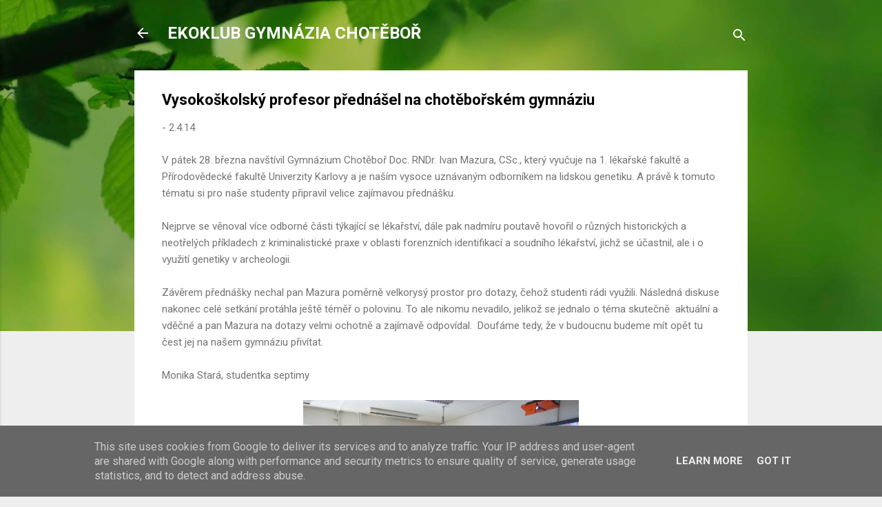

--- FILE ---
content_type: text/html; charset=UTF-8
request_url: https://www.ekoklubgch.cz/2014/04/vysokoskolsky-profesor-prednasel-na.html
body_size: 28826
content:
<!DOCTYPE html>
<html dir='ltr' lang='cs'>
<head>
<meta content='width=device-width, initial-scale=1' name='viewport'/>
<title>Vysokoškolský profesor přednášel na chotěbořském gymnáziu</title>
<meta content='text/html; charset=UTF-8' http-equiv='Content-Type'/>
<!-- Chrome, Firefox OS and Opera -->
<meta content='#eeeeee' name='theme-color'/>
<!-- Windows Phone -->
<meta content='#eeeeee' name='msapplication-navbutton-color'/>
<meta content='blogger' name='generator'/>
<link href='https://www.ekoklubgch.cz/favicon.ico' rel='icon' type='image/x-icon'/>
<link href='https://www.ekoklubgch.cz/2014/04/vysokoskolsky-profesor-prednasel-na.html' rel='canonical'/>
<link rel="alternate" type="application/atom+xml" title="EKOKLUB GYMNÁZIA CHOTĚBOŘ - Atom" href="https://www.ekoklubgch.cz/feeds/posts/default" />
<link rel="alternate" type="application/rss+xml" title="EKOKLUB GYMNÁZIA CHOTĚBOŘ - RSS" href="https://www.ekoklubgch.cz/feeds/posts/default?alt=rss" />
<link rel="service.post" type="application/atom+xml" title="EKOKLUB GYMNÁZIA CHOTĚBOŘ - Atom" href="https://www.blogger.com/feeds/2035819534792302833/posts/default" />

<link rel="alternate" type="application/atom+xml" title="EKOKLUB GYMNÁZIA CHOTĚBOŘ - Atom" href="https://www.ekoklubgch.cz/feeds/7379153856655710353/comments/default" />
<!--Can't find substitution for tag [blog.ieCssRetrofitLinks]-->
<link href='https://blogger.googleusercontent.com/img/b/R29vZ2xl/AVvXsEjYxwaugWXPpYxbX3iSvDGS95KjmmX3q-CawSMYtvARWlLXdcGT41wtg5Xiu6Cfe8rT6fMLU9GpT0AtOv3rzydffBwScw8ZNTK3VrYyCskTjSWuaY79WsYwQESIpEbYMhnD2OLsyEe9xh4/s1600/unnamed.jpg' rel='image_src'/>
<meta content='https://www.ekoklubgch.cz/2014/04/vysokoskolsky-profesor-prednasel-na.html' property='og:url'/>
<meta content='Vysokoškolský profesor přednášel na chotěbořském gymnáziu' property='og:title'/>
<meta content='' property='og:description'/>
<meta content='https://blogger.googleusercontent.com/img/b/R29vZ2xl/AVvXsEjYxwaugWXPpYxbX3iSvDGS95KjmmX3q-CawSMYtvARWlLXdcGT41wtg5Xiu6Cfe8rT6fMLU9GpT0AtOv3rzydffBwScw8ZNTK3VrYyCskTjSWuaY79WsYwQESIpEbYMhnD2OLsyEe9xh4/w1200-h630-p-k-no-nu/unnamed.jpg' property='og:image'/>
<style type='text/css'>@font-face{font-family:'Roboto';font-style:italic;font-weight:300;font-stretch:100%;font-display:swap;src:url(//fonts.gstatic.com/s/roboto/v50/KFOKCnqEu92Fr1Mu53ZEC9_Vu3r1gIhOszmOClHrs6ljXfMMLt_QuAX-k3Yi128m0kN2.woff2)format('woff2');unicode-range:U+0460-052F,U+1C80-1C8A,U+20B4,U+2DE0-2DFF,U+A640-A69F,U+FE2E-FE2F;}@font-face{font-family:'Roboto';font-style:italic;font-weight:300;font-stretch:100%;font-display:swap;src:url(//fonts.gstatic.com/s/roboto/v50/KFOKCnqEu92Fr1Mu53ZEC9_Vu3r1gIhOszmOClHrs6ljXfMMLt_QuAz-k3Yi128m0kN2.woff2)format('woff2');unicode-range:U+0301,U+0400-045F,U+0490-0491,U+04B0-04B1,U+2116;}@font-face{font-family:'Roboto';font-style:italic;font-weight:300;font-stretch:100%;font-display:swap;src:url(//fonts.gstatic.com/s/roboto/v50/KFOKCnqEu92Fr1Mu53ZEC9_Vu3r1gIhOszmOClHrs6ljXfMMLt_QuAT-k3Yi128m0kN2.woff2)format('woff2');unicode-range:U+1F00-1FFF;}@font-face{font-family:'Roboto';font-style:italic;font-weight:300;font-stretch:100%;font-display:swap;src:url(//fonts.gstatic.com/s/roboto/v50/KFOKCnqEu92Fr1Mu53ZEC9_Vu3r1gIhOszmOClHrs6ljXfMMLt_QuAv-k3Yi128m0kN2.woff2)format('woff2');unicode-range:U+0370-0377,U+037A-037F,U+0384-038A,U+038C,U+038E-03A1,U+03A3-03FF;}@font-face{font-family:'Roboto';font-style:italic;font-weight:300;font-stretch:100%;font-display:swap;src:url(//fonts.gstatic.com/s/roboto/v50/KFOKCnqEu92Fr1Mu53ZEC9_Vu3r1gIhOszmOClHrs6ljXfMMLt_QuHT-k3Yi128m0kN2.woff2)format('woff2');unicode-range:U+0302-0303,U+0305,U+0307-0308,U+0310,U+0312,U+0315,U+031A,U+0326-0327,U+032C,U+032F-0330,U+0332-0333,U+0338,U+033A,U+0346,U+034D,U+0391-03A1,U+03A3-03A9,U+03B1-03C9,U+03D1,U+03D5-03D6,U+03F0-03F1,U+03F4-03F5,U+2016-2017,U+2034-2038,U+203C,U+2040,U+2043,U+2047,U+2050,U+2057,U+205F,U+2070-2071,U+2074-208E,U+2090-209C,U+20D0-20DC,U+20E1,U+20E5-20EF,U+2100-2112,U+2114-2115,U+2117-2121,U+2123-214F,U+2190,U+2192,U+2194-21AE,U+21B0-21E5,U+21F1-21F2,U+21F4-2211,U+2213-2214,U+2216-22FF,U+2308-230B,U+2310,U+2319,U+231C-2321,U+2336-237A,U+237C,U+2395,U+239B-23B7,U+23D0,U+23DC-23E1,U+2474-2475,U+25AF,U+25B3,U+25B7,U+25BD,U+25C1,U+25CA,U+25CC,U+25FB,U+266D-266F,U+27C0-27FF,U+2900-2AFF,U+2B0E-2B11,U+2B30-2B4C,U+2BFE,U+3030,U+FF5B,U+FF5D,U+1D400-1D7FF,U+1EE00-1EEFF;}@font-face{font-family:'Roboto';font-style:italic;font-weight:300;font-stretch:100%;font-display:swap;src:url(//fonts.gstatic.com/s/roboto/v50/KFOKCnqEu92Fr1Mu53ZEC9_Vu3r1gIhOszmOClHrs6ljXfMMLt_QuGb-k3Yi128m0kN2.woff2)format('woff2');unicode-range:U+0001-000C,U+000E-001F,U+007F-009F,U+20DD-20E0,U+20E2-20E4,U+2150-218F,U+2190,U+2192,U+2194-2199,U+21AF,U+21E6-21F0,U+21F3,U+2218-2219,U+2299,U+22C4-22C6,U+2300-243F,U+2440-244A,U+2460-24FF,U+25A0-27BF,U+2800-28FF,U+2921-2922,U+2981,U+29BF,U+29EB,U+2B00-2BFF,U+4DC0-4DFF,U+FFF9-FFFB,U+10140-1018E,U+10190-1019C,U+101A0,U+101D0-101FD,U+102E0-102FB,U+10E60-10E7E,U+1D2C0-1D2D3,U+1D2E0-1D37F,U+1F000-1F0FF,U+1F100-1F1AD,U+1F1E6-1F1FF,U+1F30D-1F30F,U+1F315,U+1F31C,U+1F31E,U+1F320-1F32C,U+1F336,U+1F378,U+1F37D,U+1F382,U+1F393-1F39F,U+1F3A7-1F3A8,U+1F3AC-1F3AF,U+1F3C2,U+1F3C4-1F3C6,U+1F3CA-1F3CE,U+1F3D4-1F3E0,U+1F3ED,U+1F3F1-1F3F3,U+1F3F5-1F3F7,U+1F408,U+1F415,U+1F41F,U+1F426,U+1F43F,U+1F441-1F442,U+1F444,U+1F446-1F449,U+1F44C-1F44E,U+1F453,U+1F46A,U+1F47D,U+1F4A3,U+1F4B0,U+1F4B3,U+1F4B9,U+1F4BB,U+1F4BF,U+1F4C8-1F4CB,U+1F4D6,U+1F4DA,U+1F4DF,U+1F4E3-1F4E6,U+1F4EA-1F4ED,U+1F4F7,U+1F4F9-1F4FB,U+1F4FD-1F4FE,U+1F503,U+1F507-1F50B,U+1F50D,U+1F512-1F513,U+1F53E-1F54A,U+1F54F-1F5FA,U+1F610,U+1F650-1F67F,U+1F687,U+1F68D,U+1F691,U+1F694,U+1F698,U+1F6AD,U+1F6B2,U+1F6B9-1F6BA,U+1F6BC,U+1F6C6-1F6CF,U+1F6D3-1F6D7,U+1F6E0-1F6EA,U+1F6F0-1F6F3,U+1F6F7-1F6FC,U+1F700-1F7FF,U+1F800-1F80B,U+1F810-1F847,U+1F850-1F859,U+1F860-1F887,U+1F890-1F8AD,U+1F8B0-1F8BB,U+1F8C0-1F8C1,U+1F900-1F90B,U+1F93B,U+1F946,U+1F984,U+1F996,U+1F9E9,U+1FA00-1FA6F,U+1FA70-1FA7C,U+1FA80-1FA89,U+1FA8F-1FAC6,U+1FACE-1FADC,U+1FADF-1FAE9,U+1FAF0-1FAF8,U+1FB00-1FBFF;}@font-face{font-family:'Roboto';font-style:italic;font-weight:300;font-stretch:100%;font-display:swap;src:url(//fonts.gstatic.com/s/roboto/v50/KFOKCnqEu92Fr1Mu53ZEC9_Vu3r1gIhOszmOClHrs6ljXfMMLt_QuAf-k3Yi128m0kN2.woff2)format('woff2');unicode-range:U+0102-0103,U+0110-0111,U+0128-0129,U+0168-0169,U+01A0-01A1,U+01AF-01B0,U+0300-0301,U+0303-0304,U+0308-0309,U+0323,U+0329,U+1EA0-1EF9,U+20AB;}@font-face{font-family:'Roboto';font-style:italic;font-weight:300;font-stretch:100%;font-display:swap;src:url(//fonts.gstatic.com/s/roboto/v50/KFOKCnqEu92Fr1Mu53ZEC9_Vu3r1gIhOszmOClHrs6ljXfMMLt_QuAb-k3Yi128m0kN2.woff2)format('woff2');unicode-range:U+0100-02BA,U+02BD-02C5,U+02C7-02CC,U+02CE-02D7,U+02DD-02FF,U+0304,U+0308,U+0329,U+1D00-1DBF,U+1E00-1E9F,U+1EF2-1EFF,U+2020,U+20A0-20AB,U+20AD-20C0,U+2113,U+2C60-2C7F,U+A720-A7FF;}@font-face{font-family:'Roboto';font-style:italic;font-weight:300;font-stretch:100%;font-display:swap;src:url(//fonts.gstatic.com/s/roboto/v50/KFOKCnqEu92Fr1Mu53ZEC9_Vu3r1gIhOszmOClHrs6ljXfMMLt_QuAj-k3Yi128m0g.woff2)format('woff2');unicode-range:U+0000-00FF,U+0131,U+0152-0153,U+02BB-02BC,U+02C6,U+02DA,U+02DC,U+0304,U+0308,U+0329,U+2000-206F,U+20AC,U+2122,U+2191,U+2193,U+2212,U+2215,U+FEFF,U+FFFD;}@font-face{font-family:'Roboto';font-style:normal;font-weight:400;font-stretch:100%;font-display:swap;src:url(//fonts.gstatic.com/s/roboto/v50/KFO7CnqEu92Fr1ME7kSn66aGLdTylUAMa3GUBHMdazTgWw.woff2)format('woff2');unicode-range:U+0460-052F,U+1C80-1C8A,U+20B4,U+2DE0-2DFF,U+A640-A69F,U+FE2E-FE2F;}@font-face{font-family:'Roboto';font-style:normal;font-weight:400;font-stretch:100%;font-display:swap;src:url(//fonts.gstatic.com/s/roboto/v50/KFO7CnqEu92Fr1ME7kSn66aGLdTylUAMa3iUBHMdazTgWw.woff2)format('woff2');unicode-range:U+0301,U+0400-045F,U+0490-0491,U+04B0-04B1,U+2116;}@font-face{font-family:'Roboto';font-style:normal;font-weight:400;font-stretch:100%;font-display:swap;src:url(//fonts.gstatic.com/s/roboto/v50/KFO7CnqEu92Fr1ME7kSn66aGLdTylUAMa3CUBHMdazTgWw.woff2)format('woff2');unicode-range:U+1F00-1FFF;}@font-face{font-family:'Roboto';font-style:normal;font-weight:400;font-stretch:100%;font-display:swap;src:url(//fonts.gstatic.com/s/roboto/v50/KFO7CnqEu92Fr1ME7kSn66aGLdTylUAMa3-UBHMdazTgWw.woff2)format('woff2');unicode-range:U+0370-0377,U+037A-037F,U+0384-038A,U+038C,U+038E-03A1,U+03A3-03FF;}@font-face{font-family:'Roboto';font-style:normal;font-weight:400;font-stretch:100%;font-display:swap;src:url(//fonts.gstatic.com/s/roboto/v50/KFO7CnqEu92Fr1ME7kSn66aGLdTylUAMawCUBHMdazTgWw.woff2)format('woff2');unicode-range:U+0302-0303,U+0305,U+0307-0308,U+0310,U+0312,U+0315,U+031A,U+0326-0327,U+032C,U+032F-0330,U+0332-0333,U+0338,U+033A,U+0346,U+034D,U+0391-03A1,U+03A3-03A9,U+03B1-03C9,U+03D1,U+03D5-03D6,U+03F0-03F1,U+03F4-03F5,U+2016-2017,U+2034-2038,U+203C,U+2040,U+2043,U+2047,U+2050,U+2057,U+205F,U+2070-2071,U+2074-208E,U+2090-209C,U+20D0-20DC,U+20E1,U+20E5-20EF,U+2100-2112,U+2114-2115,U+2117-2121,U+2123-214F,U+2190,U+2192,U+2194-21AE,U+21B0-21E5,U+21F1-21F2,U+21F4-2211,U+2213-2214,U+2216-22FF,U+2308-230B,U+2310,U+2319,U+231C-2321,U+2336-237A,U+237C,U+2395,U+239B-23B7,U+23D0,U+23DC-23E1,U+2474-2475,U+25AF,U+25B3,U+25B7,U+25BD,U+25C1,U+25CA,U+25CC,U+25FB,U+266D-266F,U+27C0-27FF,U+2900-2AFF,U+2B0E-2B11,U+2B30-2B4C,U+2BFE,U+3030,U+FF5B,U+FF5D,U+1D400-1D7FF,U+1EE00-1EEFF;}@font-face{font-family:'Roboto';font-style:normal;font-weight:400;font-stretch:100%;font-display:swap;src:url(//fonts.gstatic.com/s/roboto/v50/KFO7CnqEu92Fr1ME7kSn66aGLdTylUAMaxKUBHMdazTgWw.woff2)format('woff2');unicode-range:U+0001-000C,U+000E-001F,U+007F-009F,U+20DD-20E0,U+20E2-20E4,U+2150-218F,U+2190,U+2192,U+2194-2199,U+21AF,U+21E6-21F0,U+21F3,U+2218-2219,U+2299,U+22C4-22C6,U+2300-243F,U+2440-244A,U+2460-24FF,U+25A0-27BF,U+2800-28FF,U+2921-2922,U+2981,U+29BF,U+29EB,U+2B00-2BFF,U+4DC0-4DFF,U+FFF9-FFFB,U+10140-1018E,U+10190-1019C,U+101A0,U+101D0-101FD,U+102E0-102FB,U+10E60-10E7E,U+1D2C0-1D2D3,U+1D2E0-1D37F,U+1F000-1F0FF,U+1F100-1F1AD,U+1F1E6-1F1FF,U+1F30D-1F30F,U+1F315,U+1F31C,U+1F31E,U+1F320-1F32C,U+1F336,U+1F378,U+1F37D,U+1F382,U+1F393-1F39F,U+1F3A7-1F3A8,U+1F3AC-1F3AF,U+1F3C2,U+1F3C4-1F3C6,U+1F3CA-1F3CE,U+1F3D4-1F3E0,U+1F3ED,U+1F3F1-1F3F3,U+1F3F5-1F3F7,U+1F408,U+1F415,U+1F41F,U+1F426,U+1F43F,U+1F441-1F442,U+1F444,U+1F446-1F449,U+1F44C-1F44E,U+1F453,U+1F46A,U+1F47D,U+1F4A3,U+1F4B0,U+1F4B3,U+1F4B9,U+1F4BB,U+1F4BF,U+1F4C8-1F4CB,U+1F4D6,U+1F4DA,U+1F4DF,U+1F4E3-1F4E6,U+1F4EA-1F4ED,U+1F4F7,U+1F4F9-1F4FB,U+1F4FD-1F4FE,U+1F503,U+1F507-1F50B,U+1F50D,U+1F512-1F513,U+1F53E-1F54A,U+1F54F-1F5FA,U+1F610,U+1F650-1F67F,U+1F687,U+1F68D,U+1F691,U+1F694,U+1F698,U+1F6AD,U+1F6B2,U+1F6B9-1F6BA,U+1F6BC,U+1F6C6-1F6CF,U+1F6D3-1F6D7,U+1F6E0-1F6EA,U+1F6F0-1F6F3,U+1F6F7-1F6FC,U+1F700-1F7FF,U+1F800-1F80B,U+1F810-1F847,U+1F850-1F859,U+1F860-1F887,U+1F890-1F8AD,U+1F8B0-1F8BB,U+1F8C0-1F8C1,U+1F900-1F90B,U+1F93B,U+1F946,U+1F984,U+1F996,U+1F9E9,U+1FA00-1FA6F,U+1FA70-1FA7C,U+1FA80-1FA89,U+1FA8F-1FAC6,U+1FACE-1FADC,U+1FADF-1FAE9,U+1FAF0-1FAF8,U+1FB00-1FBFF;}@font-face{font-family:'Roboto';font-style:normal;font-weight:400;font-stretch:100%;font-display:swap;src:url(//fonts.gstatic.com/s/roboto/v50/KFO7CnqEu92Fr1ME7kSn66aGLdTylUAMa3OUBHMdazTgWw.woff2)format('woff2');unicode-range:U+0102-0103,U+0110-0111,U+0128-0129,U+0168-0169,U+01A0-01A1,U+01AF-01B0,U+0300-0301,U+0303-0304,U+0308-0309,U+0323,U+0329,U+1EA0-1EF9,U+20AB;}@font-face{font-family:'Roboto';font-style:normal;font-weight:400;font-stretch:100%;font-display:swap;src:url(//fonts.gstatic.com/s/roboto/v50/KFO7CnqEu92Fr1ME7kSn66aGLdTylUAMa3KUBHMdazTgWw.woff2)format('woff2');unicode-range:U+0100-02BA,U+02BD-02C5,U+02C7-02CC,U+02CE-02D7,U+02DD-02FF,U+0304,U+0308,U+0329,U+1D00-1DBF,U+1E00-1E9F,U+1EF2-1EFF,U+2020,U+20A0-20AB,U+20AD-20C0,U+2113,U+2C60-2C7F,U+A720-A7FF;}@font-face{font-family:'Roboto';font-style:normal;font-weight:400;font-stretch:100%;font-display:swap;src:url(//fonts.gstatic.com/s/roboto/v50/KFO7CnqEu92Fr1ME7kSn66aGLdTylUAMa3yUBHMdazQ.woff2)format('woff2');unicode-range:U+0000-00FF,U+0131,U+0152-0153,U+02BB-02BC,U+02C6,U+02DA,U+02DC,U+0304,U+0308,U+0329,U+2000-206F,U+20AC,U+2122,U+2191,U+2193,U+2212,U+2215,U+FEFF,U+FFFD;}@font-face{font-family:'Roboto';font-style:normal;font-weight:700;font-stretch:100%;font-display:swap;src:url(//fonts.gstatic.com/s/roboto/v50/KFO7CnqEu92Fr1ME7kSn66aGLdTylUAMa3GUBHMdazTgWw.woff2)format('woff2');unicode-range:U+0460-052F,U+1C80-1C8A,U+20B4,U+2DE0-2DFF,U+A640-A69F,U+FE2E-FE2F;}@font-face{font-family:'Roboto';font-style:normal;font-weight:700;font-stretch:100%;font-display:swap;src:url(//fonts.gstatic.com/s/roboto/v50/KFO7CnqEu92Fr1ME7kSn66aGLdTylUAMa3iUBHMdazTgWw.woff2)format('woff2');unicode-range:U+0301,U+0400-045F,U+0490-0491,U+04B0-04B1,U+2116;}@font-face{font-family:'Roboto';font-style:normal;font-weight:700;font-stretch:100%;font-display:swap;src:url(//fonts.gstatic.com/s/roboto/v50/KFO7CnqEu92Fr1ME7kSn66aGLdTylUAMa3CUBHMdazTgWw.woff2)format('woff2');unicode-range:U+1F00-1FFF;}@font-face{font-family:'Roboto';font-style:normal;font-weight:700;font-stretch:100%;font-display:swap;src:url(//fonts.gstatic.com/s/roboto/v50/KFO7CnqEu92Fr1ME7kSn66aGLdTylUAMa3-UBHMdazTgWw.woff2)format('woff2');unicode-range:U+0370-0377,U+037A-037F,U+0384-038A,U+038C,U+038E-03A1,U+03A3-03FF;}@font-face{font-family:'Roboto';font-style:normal;font-weight:700;font-stretch:100%;font-display:swap;src:url(//fonts.gstatic.com/s/roboto/v50/KFO7CnqEu92Fr1ME7kSn66aGLdTylUAMawCUBHMdazTgWw.woff2)format('woff2');unicode-range:U+0302-0303,U+0305,U+0307-0308,U+0310,U+0312,U+0315,U+031A,U+0326-0327,U+032C,U+032F-0330,U+0332-0333,U+0338,U+033A,U+0346,U+034D,U+0391-03A1,U+03A3-03A9,U+03B1-03C9,U+03D1,U+03D5-03D6,U+03F0-03F1,U+03F4-03F5,U+2016-2017,U+2034-2038,U+203C,U+2040,U+2043,U+2047,U+2050,U+2057,U+205F,U+2070-2071,U+2074-208E,U+2090-209C,U+20D0-20DC,U+20E1,U+20E5-20EF,U+2100-2112,U+2114-2115,U+2117-2121,U+2123-214F,U+2190,U+2192,U+2194-21AE,U+21B0-21E5,U+21F1-21F2,U+21F4-2211,U+2213-2214,U+2216-22FF,U+2308-230B,U+2310,U+2319,U+231C-2321,U+2336-237A,U+237C,U+2395,U+239B-23B7,U+23D0,U+23DC-23E1,U+2474-2475,U+25AF,U+25B3,U+25B7,U+25BD,U+25C1,U+25CA,U+25CC,U+25FB,U+266D-266F,U+27C0-27FF,U+2900-2AFF,U+2B0E-2B11,U+2B30-2B4C,U+2BFE,U+3030,U+FF5B,U+FF5D,U+1D400-1D7FF,U+1EE00-1EEFF;}@font-face{font-family:'Roboto';font-style:normal;font-weight:700;font-stretch:100%;font-display:swap;src:url(//fonts.gstatic.com/s/roboto/v50/KFO7CnqEu92Fr1ME7kSn66aGLdTylUAMaxKUBHMdazTgWw.woff2)format('woff2');unicode-range:U+0001-000C,U+000E-001F,U+007F-009F,U+20DD-20E0,U+20E2-20E4,U+2150-218F,U+2190,U+2192,U+2194-2199,U+21AF,U+21E6-21F0,U+21F3,U+2218-2219,U+2299,U+22C4-22C6,U+2300-243F,U+2440-244A,U+2460-24FF,U+25A0-27BF,U+2800-28FF,U+2921-2922,U+2981,U+29BF,U+29EB,U+2B00-2BFF,U+4DC0-4DFF,U+FFF9-FFFB,U+10140-1018E,U+10190-1019C,U+101A0,U+101D0-101FD,U+102E0-102FB,U+10E60-10E7E,U+1D2C0-1D2D3,U+1D2E0-1D37F,U+1F000-1F0FF,U+1F100-1F1AD,U+1F1E6-1F1FF,U+1F30D-1F30F,U+1F315,U+1F31C,U+1F31E,U+1F320-1F32C,U+1F336,U+1F378,U+1F37D,U+1F382,U+1F393-1F39F,U+1F3A7-1F3A8,U+1F3AC-1F3AF,U+1F3C2,U+1F3C4-1F3C6,U+1F3CA-1F3CE,U+1F3D4-1F3E0,U+1F3ED,U+1F3F1-1F3F3,U+1F3F5-1F3F7,U+1F408,U+1F415,U+1F41F,U+1F426,U+1F43F,U+1F441-1F442,U+1F444,U+1F446-1F449,U+1F44C-1F44E,U+1F453,U+1F46A,U+1F47D,U+1F4A3,U+1F4B0,U+1F4B3,U+1F4B9,U+1F4BB,U+1F4BF,U+1F4C8-1F4CB,U+1F4D6,U+1F4DA,U+1F4DF,U+1F4E3-1F4E6,U+1F4EA-1F4ED,U+1F4F7,U+1F4F9-1F4FB,U+1F4FD-1F4FE,U+1F503,U+1F507-1F50B,U+1F50D,U+1F512-1F513,U+1F53E-1F54A,U+1F54F-1F5FA,U+1F610,U+1F650-1F67F,U+1F687,U+1F68D,U+1F691,U+1F694,U+1F698,U+1F6AD,U+1F6B2,U+1F6B9-1F6BA,U+1F6BC,U+1F6C6-1F6CF,U+1F6D3-1F6D7,U+1F6E0-1F6EA,U+1F6F0-1F6F3,U+1F6F7-1F6FC,U+1F700-1F7FF,U+1F800-1F80B,U+1F810-1F847,U+1F850-1F859,U+1F860-1F887,U+1F890-1F8AD,U+1F8B0-1F8BB,U+1F8C0-1F8C1,U+1F900-1F90B,U+1F93B,U+1F946,U+1F984,U+1F996,U+1F9E9,U+1FA00-1FA6F,U+1FA70-1FA7C,U+1FA80-1FA89,U+1FA8F-1FAC6,U+1FACE-1FADC,U+1FADF-1FAE9,U+1FAF0-1FAF8,U+1FB00-1FBFF;}@font-face{font-family:'Roboto';font-style:normal;font-weight:700;font-stretch:100%;font-display:swap;src:url(//fonts.gstatic.com/s/roboto/v50/KFO7CnqEu92Fr1ME7kSn66aGLdTylUAMa3OUBHMdazTgWw.woff2)format('woff2');unicode-range:U+0102-0103,U+0110-0111,U+0128-0129,U+0168-0169,U+01A0-01A1,U+01AF-01B0,U+0300-0301,U+0303-0304,U+0308-0309,U+0323,U+0329,U+1EA0-1EF9,U+20AB;}@font-face{font-family:'Roboto';font-style:normal;font-weight:700;font-stretch:100%;font-display:swap;src:url(//fonts.gstatic.com/s/roboto/v50/KFO7CnqEu92Fr1ME7kSn66aGLdTylUAMa3KUBHMdazTgWw.woff2)format('woff2');unicode-range:U+0100-02BA,U+02BD-02C5,U+02C7-02CC,U+02CE-02D7,U+02DD-02FF,U+0304,U+0308,U+0329,U+1D00-1DBF,U+1E00-1E9F,U+1EF2-1EFF,U+2020,U+20A0-20AB,U+20AD-20C0,U+2113,U+2C60-2C7F,U+A720-A7FF;}@font-face{font-family:'Roboto';font-style:normal;font-weight:700;font-stretch:100%;font-display:swap;src:url(//fonts.gstatic.com/s/roboto/v50/KFO7CnqEu92Fr1ME7kSn66aGLdTylUAMa3yUBHMdazQ.woff2)format('woff2');unicode-range:U+0000-00FF,U+0131,U+0152-0153,U+02BB-02BC,U+02C6,U+02DA,U+02DC,U+0304,U+0308,U+0329,U+2000-206F,U+20AC,U+2122,U+2191,U+2193,U+2212,U+2215,U+FEFF,U+FFFD;}</style>
<style id='page-skin-1' type='text/css'><!--
/*! normalize.css v3.0.1 | MIT License | git.io/normalize */html{font-family:sans-serif;-ms-text-size-adjust:100%;-webkit-text-size-adjust:100%}body{margin:0}article,aside,details,figcaption,figure,footer,header,hgroup,main,nav,section,summary{display:block}audio,canvas,progress,video{display:inline-block;vertical-align:baseline}audio:not([controls]){display:none;height:0}[hidden],template{display:none}a{background:transparent}a:active,a:hover{outline:0}abbr[title]{border-bottom:1px dotted}b,strong{font-weight:bold}dfn{font-style:italic}h1{font-size:2em;margin:.67em 0}mark{background:#ff0;color:#000}small{font-size:80%}sub,sup{font-size:75%;line-height:0;position:relative;vertical-align:baseline}sup{top:-0.5em}sub{bottom:-0.25em}img{border:0}svg:not(:root){overflow:hidden}figure{margin:1em 40px}hr{-moz-box-sizing:content-box;box-sizing:content-box;height:0}pre{overflow:auto}code,kbd,pre,samp{font-family:monospace,monospace;font-size:1em}button,input,optgroup,select,textarea{color:inherit;font:inherit;margin:0}button{overflow:visible}button,select{text-transform:none}button,html input[type="button"],input[type="reset"],input[type="submit"]{-webkit-appearance:button;cursor:pointer}button[disabled],html input[disabled]{cursor:default}button::-moz-focus-inner,input::-moz-focus-inner{border:0;padding:0}input{line-height:normal}input[type="checkbox"],input[type="radio"]{box-sizing:border-box;padding:0}input[type="number"]::-webkit-inner-spin-button,input[type="number"]::-webkit-outer-spin-button{height:auto}input[type="search"]{-webkit-appearance:textfield;-moz-box-sizing:content-box;-webkit-box-sizing:content-box;box-sizing:content-box}input[type="search"]::-webkit-search-cancel-button,input[type="search"]::-webkit-search-decoration{-webkit-appearance:none}fieldset{border:1px solid #c0c0c0;margin:0 2px;padding:.35em .625em .75em}legend{border:0;padding:0}textarea{overflow:auto}optgroup{font-weight:bold}table{border-collapse:collapse;border-spacing:0}td,th{padding:0}
/*!************************************************
* Blogger Template Style
* Name: Contempo
**************************************************/
body{
overflow-wrap:break-word;
word-break:break-word;
word-wrap:break-word
}
.hidden{
display:none
}
.invisible{
visibility:hidden
}
.container::after,.float-container::after{
clear:both;
content:"";
display:table
}
.clearboth{
clear:both
}
#comments .comment .comment-actions,.subscribe-popup .FollowByEmail .follow-by-email-submit,.widget.Profile .profile-link,.widget.Profile .profile-link.visit-profile{
background:0 0;
border:0;
box-shadow:none;
color:#74f31f;
cursor:pointer;
font-size:14px;
font-weight:700;
outline:0;
text-decoration:none;
text-transform:uppercase;
width:auto
}
.dim-overlay{
background-color:rgba(0,0,0,.54);
height:100vh;
left:0;
position:fixed;
top:0;
width:100%
}
#sharing-dim-overlay{
background-color:transparent
}
input::-ms-clear{
display:none
}
.blogger-logo,.svg-icon-24.blogger-logo{
fill:#ff9800;
opacity:1
}
.loading-spinner-large{
-webkit-animation:mspin-rotate 1.568s infinite linear;
animation:mspin-rotate 1.568s infinite linear;
height:48px;
overflow:hidden;
position:absolute;
width:48px;
z-index:200
}
.loading-spinner-large>div{
-webkit-animation:mspin-revrot 5332ms infinite steps(4);
animation:mspin-revrot 5332ms infinite steps(4)
}
.loading-spinner-large>div>div{
-webkit-animation:mspin-singlecolor-large-film 1333ms infinite steps(81);
animation:mspin-singlecolor-large-film 1333ms infinite steps(81);
background-size:100%;
height:48px;
width:3888px
}
.mspin-black-large>div>div,.mspin-grey_54-large>div>div{
background-image:url(https://www.blogblog.com/indie/mspin_black_large.svg)
}
.mspin-white-large>div>div{
background-image:url(https://www.blogblog.com/indie/mspin_white_large.svg)
}
.mspin-grey_54-large{
opacity:.54
}
@-webkit-keyframes mspin-singlecolor-large-film{
from{
-webkit-transform:translateX(0);
transform:translateX(0)
}
to{
-webkit-transform:translateX(-3888px);
transform:translateX(-3888px)
}
}
@keyframes mspin-singlecolor-large-film{
from{
-webkit-transform:translateX(0);
transform:translateX(0)
}
to{
-webkit-transform:translateX(-3888px);
transform:translateX(-3888px)
}
}
@-webkit-keyframes mspin-rotate{
from{
-webkit-transform:rotate(0);
transform:rotate(0)
}
to{
-webkit-transform:rotate(360deg);
transform:rotate(360deg)
}
}
@keyframes mspin-rotate{
from{
-webkit-transform:rotate(0);
transform:rotate(0)
}
to{
-webkit-transform:rotate(360deg);
transform:rotate(360deg)
}
}
@-webkit-keyframes mspin-revrot{
from{
-webkit-transform:rotate(0);
transform:rotate(0)
}
to{
-webkit-transform:rotate(-360deg);
transform:rotate(-360deg)
}
}
@keyframes mspin-revrot{
from{
-webkit-transform:rotate(0);
transform:rotate(0)
}
to{
-webkit-transform:rotate(-360deg);
transform:rotate(-360deg)
}
}
.skip-navigation{
background-color:#fff;
box-sizing:border-box;
color:#000;
display:block;
height:0;
left:0;
line-height:50px;
overflow:hidden;
padding-top:0;
position:fixed;
text-align:center;
top:0;
-webkit-transition:box-shadow .3s,height .3s,padding-top .3s;
transition:box-shadow .3s,height .3s,padding-top .3s;
width:100%;
z-index:900
}
.skip-navigation:focus{
box-shadow:0 4px 5px 0 rgba(0,0,0,.14),0 1px 10px 0 rgba(0,0,0,.12),0 2px 4px -1px rgba(0,0,0,.2);
height:50px
}
#main{
outline:0
}
.main-heading{
position:absolute;
clip:rect(1px,1px,1px,1px);
padding:0;
border:0;
height:1px;
width:1px;
overflow:hidden
}
.Attribution{
margin-top:1em;
text-align:center
}
.Attribution .blogger img,.Attribution .blogger svg{
vertical-align:bottom
}
.Attribution .blogger img{
margin-right:.5em
}
.Attribution div{
line-height:24px;
margin-top:.5em
}
.Attribution .copyright,.Attribution .image-attribution{
font-size:.7em;
margin-top:1.5em
}
.BLOG_mobile_video_class{
display:none
}
.bg-photo{
background-attachment:scroll!important
}
body .CSS_LIGHTBOX{
z-index:900
}
.extendable .show-less,.extendable .show-more{
border-color:#74f31f;
color:#74f31f;
margin-top:8px
}
.extendable .show-less.hidden,.extendable .show-more.hidden{
display:none
}
.inline-ad{
display:none;
max-width:100%;
overflow:hidden
}
.adsbygoogle{
display:block
}
#cookieChoiceInfo{
bottom:0;
top:auto
}
iframe.b-hbp-video{
border:0
}
.post-body img{
max-width:100%
}
.post-body iframe{
max-width:100%
}
.post-body a[imageanchor="1"]{
display:inline-block
}
.byline{
margin-right:1em
}
.byline:last-child{
margin-right:0
}
.link-copied-dialog{
max-width:520px;
outline:0
}
.link-copied-dialog .modal-dialog-buttons{
margin-top:8px
}
.link-copied-dialog .goog-buttonset-default{
background:0 0;
border:0
}
.link-copied-dialog .goog-buttonset-default:focus{
outline:0
}
.paging-control-container{
margin-bottom:16px
}
.paging-control-container .paging-control{
display:inline-block
}
.paging-control-container .comment-range-text::after,.paging-control-container .paging-control{
color:#74f31f
}
.paging-control-container .comment-range-text,.paging-control-container .paging-control{
margin-right:8px
}
.paging-control-container .comment-range-text::after,.paging-control-container .paging-control::after{
content:"\b7";
cursor:default;
padding-left:8px;
pointer-events:none
}
.paging-control-container .comment-range-text:last-child::after,.paging-control-container .paging-control:last-child::after{
content:none
}
.byline.reactions iframe{
height:20px
}
.b-notification{
color:#000;
background-color:#fff;
border-bottom:solid 1px #000;
box-sizing:border-box;
padding:16px 32px;
text-align:center
}
.b-notification.visible{
-webkit-transition:margin-top .3s cubic-bezier(.4,0,.2,1);
transition:margin-top .3s cubic-bezier(.4,0,.2,1)
}
.b-notification.invisible{
position:absolute
}
.b-notification-close{
position:absolute;
right:8px;
top:8px
}
.no-posts-message{
line-height:40px;
text-align:center
}
@media screen and (max-width:800px){
body.item-view .post-body a[imageanchor="1"][style*="float: left;"],body.item-view .post-body a[imageanchor="1"][style*="float: right;"]{
float:none!important;
clear:none!important
}
body.item-view .post-body a[imageanchor="1"] img{
display:block;
height:auto;
margin:0 auto
}
body.item-view .post-body>.separator:first-child>a[imageanchor="1"]:first-child{
margin-top:20px
}
.post-body a[imageanchor]{
display:block
}
body.item-view .post-body a[imageanchor="1"]{
margin-left:0!important;
margin-right:0!important
}
body.item-view .post-body a[imageanchor="1"]+a[imageanchor="1"]{
margin-top:16px
}
}
.item-control{
display:none
}
#comments{
border-top:1px dashed rgba(0,0,0,.54);
margin-top:20px;
padding:20px
}
#comments .comment-thread ol{
margin:0;
padding-left:0;
padding-left:0
}
#comments .comment .comment-replybox-single,#comments .comment-thread .comment-replies{
margin-left:60px
}
#comments .comment-thread .thread-count{
display:none
}
#comments .comment{
list-style-type:none;
padding:0 0 30px;
position:relative
}
#comments .comment .comment{
padding-bottom:8px
}
.comment .avatar-image-container{
position:absolute
}
.comment .avatar-image-container img{
border-radius:50%
}
.avatar-image-container svg,.comment .avatar-image-container .avatar-icon{
border-radius:50%;
border:solid 1px #6e6e6e;
box-sizing:border-box;
fill:#6e6e6e;
height:35px;
margin:0;
padding:7px;
width:35px
}
.comment .comment-block{
margin-top:10px;
margin-left:60px;
padding-bottom:0
}
#comments .comment-author-header-wrapper{
margin-left:40px
}
#comments .comment .thread-expanded .comment-block{
padding-bottom:20px
}
#comments .comment .comment-header .user,#comments .comment .comment-header .user a{
color:#000000;
font-style:normal;
font-weight:700
}
#comments .comment .comment-actions{
bottom:0;
margin-bottom:15px;
position:absolute
}
#comments .comment .comment-actions>*{
margin-right:8px
}
#comments .comment .comment-header .datetime{
bottom:0;
color:rgba(0,0,0,.54);
display:inline-block;
font-size:13px;
font-style:italic;
margin-left:8px
}
#comments .comment .comment-footer .comment-timestamp a,#comments .comment .comment-header .datetime a{
color:rgba(0,0,0,.54)
}
#comments .comment .comment-content,.comment .comment-body{
margin-top:12px;
word-break:break-word
}
.comment-body{
margin-bottom:12px
}
#comments.embed[data-num-comments="0"]{
border:0;
margin-top:0;
padding-top:0
}
#comments.embed[data-num-comments="0"] #comment-post-message,#comments.embed[data-num-comments="0"] div.comment-form>p,#comments.embed[data-num-comments="0"] p.comment-footer{
display:none
}
#comment-editor-src{
display:none
}
.comments .comments-content .loadmore.loaded{
max-height:0;
opacity:0;
overflow:hidden
}
.extendable .remaining-items{
height:0;
overflow:hidden;
-webkit-transition:height .3s cubic-bezier(.4,0,.2,1);
transition:height .3s cubic-bezier(.4,0,.2,1)
}
.extendable .remaining-items.expanded{
height:auto
}
.svg-icon-24,.svg-icon-24-button{
cursor:pointer;
height:24px;
width:24px;
min-width:24px
}
.touch-icon{
margin:-12px;
padding:12px
}
.touch-icon:active,.touch-icon:focus{
background-color:rgba(153,153,153,.4);
border-radius:50%
}
svg:not(:root).touch-icon{
overflow:visible
}
html[dir=rtl] .rtl-reversible-icon{
-webkit-transform:scaleX(-1);
-ms-transform:scaleX(-1);
transform:scaleX(-1)
}
.svg-icon-24-button,.touch-icon-button{
background:0 0;
border:0;
margin:0;
outline:0;
padding:0
}
.touch-icon-button .touch-icon:active,.touch-icon-button .touch-icon:focus{
background-color:transparent
}
.touch-icon-button:active .touch-icon,.touch-icon-button:focus .touch-icon{
background-color:rgba(153,153,153,.4);
border-radius:50%
}
.Profile .default-avatar-wrapper .avatar-icon{
border-radius:50%;
border:solid 1px #6e6e6e;
box-sizing:border-box;
fill:#6e6e6e;
margin:0
}
.Profile .individual .default-avatar-wrapper .avatar-icon{
padding:25px
}
.Profile .individual .avatar-icon,.Profile .individual .profile-img{
height:120px;
width:120px
}
.Profile .team .default-avatar-wrapper .avatar-icon{
padding:8px
}
.Profile .team .avatar-icon,.Profile .team .default-avatar-wrapper,.Profile .team .profile-img{
height:40px;
width:40px
}
.snippet-container{
margin:0;
position:relative;
overflow:hidden
}
.snippet-fade{
bottom:0;
box-sizing:border-box;
position:absolute;
width:96px
}
.snippet-fade{
right:0
}
.snippet-fade:after{
content:"\2026"
}
.snippet-fade:after{
float:right
}
.post-bottom{
-webkit-box-align:center;
-webkit-align-items:center;
-ms-flex-align:center;
align-items:center;
display:-webkit-box;
display:-webkit-flex;
display:-ms-flexbox;
display:flex;
-webkit-flex-wrap:wrap;
-ms-flex-wrap:wrap;
flex-wrap:wrap
}
.post-footer{
-webkit-box-flex:1;
-webkit-flex:1 1 auto;
-ms-flex:1 1 auto;
flex:1 1 auto;
-webkit-flex-wrap:wrap;
-ms-flex-wrap:wrap;
flex-wrap:wrap;
-webkit-box-ordinal-group:2;
-webkit-order:1;
-ms-flex-order:1;
order:1
}
.post-footer>*{
-webkit-box-flex:0;
-webkit-flex:0 1 auto;
-ms-flex:0 1 auto;
flex:0 1 auto
}
.post-footer .byline:last-child{
margin-right:1em
}
.jump-link{
-webkit-box-flex:0;
-webkit-flex:0 0 auto;
-ms-flex:0 0 auto;
flex:0 0 auto;
-webkit-box-ordinal-group:3;
-webkit-order:2;
-ms-flex-order:2;
order:2
}
.centered-top-container.sticky{
left:0;
position:fixed;
right:0;
top:0;
width:auto;
z-index:50;
-webkit-transition-property:opacity,-webkit-transform;
transition-property:opacity,-webkit-transform;
transition-property:transform,opacity;
transition-property:transform,opacity,-webkit-transform;
-webkit-transition-duration:.2s;
transition-duration:.2s;
-webkit-transition-timing-function:cubic-bezier(.4,0,.2,1);
transition-timing-function:cubic-bezier(.4,0,.2,1)
}
.centered-top-placeholder{
display:none
}
.collapsed-header .centered-top-placeholder{
display:block
}
.centered-top-container .Header .replaced h1,.centered-top-placeholder .Header .replaced h1{
display:none
}
.centered-top-container.sticky .Header .replaced h1{
display:block
}
.centered-top-container.sticky .Header .header-widget{
background:0 0
}
.centered-top-container.sticky .Header .header-image-wrapper{
display:none
}
.centered-top-container img,.centered-top-placeholder img{
max-width:100%
}
.collapsible{
-webkit-transition:height .3s cubic-bezier(.4,0,.2,1);
transition:height .3s cubic-bezier(.4,0,.2,1)
}
.collapsible,.collapsible>summary{
display:block;
overflow:hidden
}
.collapsible>:not(summary){
display:none
}
.collapsible[open]>:not(summary){
display:block
}
.collapsible:focus,.collapsible>summary:focus{
outline:0
}
.collapsible>summary{
cursor:pointer;
display:block;
padding:0
}
.collapsible:focus>summary,.collapsible>summary:focus{
background-color:transparent
}
.collapsible>summary::-webkit-details-marker{
display:none
}
.collapsible-title{
-webkit-box-align:center;
-webkit-align-items:center;
-ms-flex-align:center;
align-items:center;
display:-webkit-box;
display:-webkit-flex;
display:-ms-flexbox;
display:flex
}
.collapsible-title .title{
-webkit-box-flex:1;
-webkit-flex:1 1 auto;
-ms-flex:1 1 auto;
flex:1 1 auto;
-webkit-box-ordinal-group:1;
-webkit-order:0;
-ms-flex-order:0;
order:0;
overflow:hidden;
text-overflow:ellipsis;
white-space:nowrap
}
.collapsible-title .chevron-down,.collapsible[open] .collapsible-title .chevron-up{
display:block
}
.collapsible-title .chevron-up,.collapsible[open] .collapsible-title .chevron-down{
display:none
}
.flat-button{
cursor:pointer;
display:inline-block;
font-weight:700;
text-transform:uppercase;
border-radius:2px;
padding:8px;
margin:-8px
}
.flat-icon-button{
background:0 0;
border:0;
margin:0;
outline:0;
padding:0;
margin:-12px;
padding:12px;
cursor:pointer;
box-sizing:content-box;
display:inline-block;
line-height:0
}
.flat-icon-button,.flat-icon-button .splash-wrapper{
border-radius:50%
}
.flat-icon-button .splash.animate{
-webkit-animation-duration:.3s;
animation-duration:.3s
}
.overflowable-container{
max-height:46px;
overflow:hidden;
position:relative
}
.overflow-button{
cursor:pointer
}
#overflowable-dim-overlay{
background:0 0
}
.overflow-popup{
box-shadow:0 2px 2px 0 rgba(0,0,0,.14),0 3px 1px -2px rgba(0,0,0,.2),0 1px 5px 0 rgba(0,0,0,.12);
background-color:#ffffff;
left:0;
max-width:calc(100% - 32px);
position:absolute;
top:0;
visibility:hidden;
z-index:101
}
.overflow-popup ul{
list-style:none
}
.overflow-popup .tabs li,.overflow-popup li{
display:block;
height:auto
}
.overflow-popup .tabs li{
padding-left:0;
padding-right:0
}
.overflow-button.hidden,.overflow-popup .tabs li.hidden,.overflow-popup li.hidden{
display:none
}
.pill-button{
background:0 0;
border:1px solid;
border-radius:12px;
cursor:pointer;
display:inline-block;
padding:4px 16px;
text-transform:uppercase
}
.ripple{
position:relative
}
.ripple>*{
z-index:1
}
.splash-wrapper{
bottom:0;
left:0;
overflow:hidden;
pointer-events:none;
position:absolute;
right:0;
top:0;
z-index:0
}
.splash{
background:#ccc;
border-radius:100%;
display:block;
opacity:.6;
position:absolute;
-webkit-transform:scale(0);
-ms-transform:scale(0);
transform:scale(0)
}
.splash.animate{
-webkit-animation:ripple-effect .4s linear;
animation:ripple-effect .4s linear
}
@-webkit-keyframes ripple-effect{
100%{
opacity:0;
-webkit-transform:scale(2.5);
transform:scale(2.5)
}
}
@keyframes ripple-effect{
100%{
opacity:0;
-webkit-transform:scale(2.5);
transform:scale(2.5)
}
}
.search{
display:-webkit-box;
display:-webkit-flex;
display:-ms-flexbox;
display:flex;
line-height:24px;
width:24px
}
.search.focused{
width:100%
}
.search.focused .section{
width:100%
}
.search form{
z-index:101
}
.search h3{
display:none
}
.search form{
display:-webkit-box;
display:-webkit-flex;
display:-ms-flexbox;
display:flex;
-webkit-box-flex:1;
-webkit-flex:1 0 0;
-ms-flex:1 0 0px;
flex:1 0 0;
border-bottom:solid 1px transparent;
padding-bottom:8px
}
.search form>*{
display:none
}
.search.focused form>*{
display:block
}
.search .search-input label{
display:none
}
.centered-top-placeholder.cloned .search form{
z-index:30
}
.search.focused form{
border-color:#ffffff;
position:relative;
width:auto
}
.collapsed-header .centered-top-container .search.focused form{
border-bottom-color:transparent
}
.search-expand{
-webkit-box-flex:0;
-webkit-flex:0 0 auto;
-ms-flex:0 0 auto;
flex:0 0 auto
}
.search-expand-text{
display:none
}
.search-close{
display:inline;
vertical-align:middle
}
.search-input{
-webkit-box-flex:1;
-webkit-flex:1 0 1px;
-ms-flex:1 0 1px;
flex:1 0 1px
}
.search-input input{
background:0 0;
border:0;
box-sizing:border-box;
color:#ffffff;
display:inline-block;
outline:0;
width:calc(100% - 48px)
}
.search-input input.no-cursor{
color:transparent;
text-shadow:0 0 0 #ffffff
}
.collapsed-header .centered-top-container .search-action,.collapsed-header .centered-top-container .search-input input{
color:#000000
}
.collapsed-header .centered-top-container .search-input input.no-cursor{
color:transparent;
text-shadow:0 0 0 #000000
}
.collapsed-header .centered-top-container .search-input input.no-cursor:focus,.search-input input.no-cursor:focus{
outline:0
}
.search-focused>*{
visibility:hidden
}
.search-focused .search,.search-focused .search-icon{
visibility:visible
}
.search.focused .search-action{
display:block
}
.search.focused .search-action:disabled{
opacity:.3
}
.widget.Sharing .sharing-button{
display:none
}
.widget.Sharing .sharing-buttons li{
padding:0
}
.widget.Sharing .sharing-buttons li span{
display:none
}
.post-share-buttons{
position:relative
}
.centered-bottom .share-buttons .svg-icon-24,.share-buttons .svg-icon-24{
fill:#000000
}
.sharing-open.touch-icon-button:active .touch-icon,.sharing-open.touch-icon-button:focus .touch-icon{
background-color:transparent
}
.share-buttons{
background-color:#ffffff;
border-radius:2px;
box-shadow:0 2px 2px 0 rgba(0,0,0,.14),0 3px 1px -2px rgba(0,0,0,.2),0 1px 5px 0 rgba(0,0,0,.12);
color:#000000;
list-style:none;
margin:0;
padding:8px 0;
position:absolute;
top:-11px;
min-width:200px;
z-index:101
}
.share-buttons.hidden{
display:none
}
.sharing-button{
background:0 0;
border:0;
margin:0;
outline:0;
padding:0;
cursor:pointer
}
.share-buttons li{
margin:0;
height:48px
}
.share-buttons li:last-child{
margin-bottom:0
}
.share-buttons li .sharing-platform-button{
box-sizing:border-box;
cursor:pointer;
display:block;
height:100%;
margin-bottom:0;
padding:0 16px;
position:relative;
width:100%
}
.share-buttons li .sharing-platform-button:focus,.share-buttons li .sharing-platform-button:hover{
background-color:rgba(128,128,128,.1);
outline:0
}
.share-buttons li svg[class*=" sharing-"],.share-buttons li svg[class^=sharing-]{
position:absolute;
top:10px
}
.share-buttons li span.sharing-platform-button{
position:relative;
top:0
}
.share-buttons li .platform-sharing-text{
display:block;
font-size:16px;
line-height:48px;
white-space:nowrap
}
.share-buttons li .platform-sharing-text{
margin-left:56px
}
.sidebar-container{
background-color:#ffffff;
max-width:284px;
overflow-y:auto;
-webkit-transition-property:-webkit-transform;
transition-property:-webkit-transform;
transition-property:transform;
transition-property:transform,-webkit-transform;
-webkit-transition-duration:.3s;
transition-duration:.3s;
-webkit-transition-timing-function:cubic-bezier(0,0,.2,1);
transition-timing-function:cubic-bezier(0,0,.2,1);
width:284px;
z-index:101;
-webkit-overflow-scrolling:touch
}
.sidebar-container .navigation{
line-height:0;
padding:16px
}
.sidebar-container .sidebar-back{
cursor:pointer
}
.sidebar-container .widget{
background:0 0;
margin:0 16px;
padding:16px 0
}
.sidebar-container .widget .title{
color:#000000;
margin:0
}
.sidebar-container .widget ul{
list-style:none;
margin:0;
padding:0
}
.sidebar-container .widget ul ul{
margin-left:1em
}
.sidebar-container .widget li{
font-size:16px;
line-height:normal
}
.sidebar-container .widget+.widget{
border-top:1px dashed #cccccc
}
.BlogArchive li{
margin:16px 0
}
.BlogArchive li:last-child{
margin-bottom:0
}
.Label li a{
display:inline-block
}
.BlogArchive .post-count,.Label .label-count{
float:right;
margin-left:.25em
}
.BlogArchive .post-count::before,.Label .label-count::before{
content:"("
}
.BlogArchive .post-count::after,.Label .label-count::after{
content:")"
}
.widget.Translate .skiptranslate>div{
display:block!important
}
.widget.Profile .profile-link{
display:-webkit-box;
display:-webkit-flex;
display:-ms-flexbox;
display:flex
}
.widget.Profile .team-member .default-avatar-wrapper,.widget.Profile .team-member .profile-img{
-webkit-box-flex:0;
-webkit-flex:0 0 auto;
-ms-flex:0 0 auto;
flex:0 0 auto;
margin-right:1em
}
.widget.Profile .individual .profile-link{
-webkit-box-orient:vertical;
-webkit-box-direction:normal;
-webkit-flex-direction:column;
-ms-flex-direction:column;
flex-direction:column
}
.widget.Profile .team .profile-link .profile-name{
-webkit-align-self:center;
-ms-flex-item-align:center;
align-self:center;
display:block;
-webkit-box-flex:1;
-webkit-flex:1 1 auto;
-ms-flex:1 1 auto;
flex:1 1 auto
}
.dim-overlay{
background-color:rgba(0,0,0,.54);
z-index:100
}
body.sidebar-visible{
overflow-y:hidden
}
@media screen and (max-width:1439px){
.sidebar-container{
bottom:0;
position:fixed;
top:0;
left:0;
right:auto
}
.sidebar-container.sidebar-invisible{
-webkit-transition-timing-function:cubic-bezier(.4,0,.6,1);
transition-timing-function:cubic-bezier(.4,0,.6,1);
-webkit-transform:translateX(-284px);
-ms-transform:translateX(-284px);
transform:translateX(-284px)
}
}
@media screen and (min-width:1440px){
.sidebar-container{
position:absolute;
top:0;
left:0;
right:auto
}
.sidebar-container .navigation{
display:none
}
}
.dialog{
box-shadow:0 2px 2px 0 rgba(0,0,0,.14),0 3px 1px -2px rgba(0,0,0,.2),0 1px 5px 0 rgba(0,0,0,.12);
background:#ffffff;
box-sizing:border-box;
color:#747474;
padding:30px;
position:fixed;
text-align:center;
width:calc(100% - 24px);
z-index:101
}
.dialog input[type=email],.dialog input[type=text]{
background-color:transparent;
border:0;
border-bottom:solid 1px rgba(116,116,116,.12);
color:#747474;
display:block;
font-family:Roboto, sans-serif;
font-size:16px;
line-height:24px;
margin:auto;
padding-bottom:7px;
outline:0;
text-align:center;
width:100%
}
.dialog input[type=email]::-webkit-input-placeholder,.dialog input[type=text]::-webkit-input-placeholder{
color:#747474
}
.dialog input[type=email]::-moz-placeholder,.dialog input[type=text]::-moz-placeholder{
color:#747474
}
.dialog input[type=email]:-ms-input-placeholder,.dialog input[type=text]:-ms-input-placeholder{
color:#747474
}
.dialog input[type=email]::-ms-input-placeholder,.dialog input[type=text]::-ms-input-placeholder{
color:#747474
}
.dialog input[type=email]::placeholder,.dialog input[type=text]::placeholder{
color:#747474
}
.dialog input[type=email]:focus,.dialog input[type=text]:focus{
border-bottom:solid 2px #74f31f;
padding-bottom:6px
}
.dialog input.no-cursor{
color:transparent;
text-shadow:0 0 0 #747474
}
.dialog input.no-cursor:focus{
outline:0
}
.dialog input.no-cursor:focus{
outline:0
}
.dialog input[type=submit]{
font-family:Roboto, sans-serif
}
.dialog .goog-buttonset-default{
color:#74f31f
}
.subscribe-popup{
max-width:364px
}
.subscribe-popup h3{
color:#000000;
font-size:1.8em;
margin-top:0
}
.subscribe-popup .FollowByEmail h3{
display:none
}
.subscribe-popup .FollowByEmail .follow-by-email-submit{
color:#74f31f;
display:inline-block;
margin:0 auto;
margin-top:24px;
width:auto;
white-space:normal
}
.subscribe-popup .FollowByEmail .follow-by-email-submit:disabled{
cursor:default;
opacity:.3
}
@media (max-width:800px){
.blog-name div.widget.Subscribe{
margin-bottom:16px
}
body.item-view .blog-name div.widget.Subscribe{
margin:8px auto 16px auto;
width:100%
}
}
.tabs{
list-style:none
}
.tabs li{
display:inline-block
}
.tabs li a{
cursor:pointer;
display:inline-block;
font-weight:700;
text-transform:uppercase;
padding:12px 8px
}
.tabs .selected{
border-bottom:4px solid #ffffff
}
.tabs .selected a{
color:#ffffff
}
body#layout .bg-photo,body#layout .bg-photo-overlay{
display:none
}
body#layout .page_body{
padding:0;
position:relative;
top:0
}
body#layout .page{
display:inline-block;
left:inherit;
position:relative;
vertical-align:top;
width:540px
}
body#layout .centered{
max-width:954px
}
body#layout .navigation{
display:none
}
body#layout .sidebar-container{
display:inline-block;
width:40%
}
body#layout .hamburger-menu,body#layout .search{
display:none
}
.centered-top-container .svg-icon-24,body.collapsed-header .centered-top-placeholder .svg-icon-24{
fill:#ffffff
}
.sidebar-container .svg-icon-24{
fill:#6e6e6e
}
.centered-bottom .svg-icon-24,body.collapsed-header .centered-top-container .svg-icon-24{
fill:#6e6e6e
}
.centered-bottom .share-buttons .svg-icon-24,.share-buttons .svg-icon-24{
fill:#000000
}
body{
background-color:#eeeeee;
color:#747474;
font:15px Roboto, sans-serif;
margin:0;
min-height:100vh
}
img{
max-width:100%
}
h3{
color:#747474;
font-size:16px
}
a{
text-decoration:none;
color:#74f31f
}
a:visited{
color:#74f31f
}
a:hover{
color:#74f31f
}
blockquote{
color:#404040;
font:italic 300 15px Roboto, sans-serif;
font-size:x-large;
text-align:center
}
.pill-button{
font-size:12px
}
.bg-photo-container{
height:480px;
overflow:hidden;
position:absolute;
width:100%;
z-index:1
}
.bg-photo{
background:#7bac5a url(https://themes.googleusercontent.com/image?id=1O68v0l7ayqpM85V2xfD-z63QXDgDzJQgKH3ThSiA-jsf8XlYQ_Yzo2L06OykwDkv14ga) no-repeat fixed top center /* Credit: konradlew (http://www.istockphoto.com/portfolio/konradlew?platform=blogger) */;
background-attachment:scroll;
background-size:cover;
-webkit-filter:blur(0px);
filter:blur(0px);
height:calc(100% + 2 * 0px);
left:0px;
position:absolute;
top:0px;
width:calc(100% + 2 * 0px)
}
.bg-photo-overlay{
background:rgba(0,0,0,.26);
background-size:cover;
height:480px;
position:absolute;
width:100%;
z-index:2
}
.hamburger-menu{
float:left;
margin-top:0
}
.sticky .hamburger-menu{
float:none;
position:absolute
}
.search{
border-bottom:solid 1px rgba(255, 255, 255, 0);
float:right;
position:relative;
-webkit-transition-property:width;
transition-property:width;
-webkit-transition-duration:.5s;
transition-duration:.5s;
-webkit-transition-timing-function:cubic-bezier(.4,0,.2,1);
transition-timing-function:cubic-bezier(.4,0,.2,1);
z-index:101
}
.search .dim-overlay{
background-color:transparent
}
.search form{
height:36px;
-webkit-transition-property:border-color;
transition-property:border-color;
-webkit-transition-delay:.5s;
transition-delay:.5s;
-webkit-transition-duration:.2s;
transition-duration:.2s;
-webkit-transition-timing-function:cubic-bezier(.4,0,.2,1);
transition-timing-function:cubic-bezier(.4,0,.2,1)
}
.search.focused{
width:calc(100% - 48px)
}
.search.focused form{
display:-webkit-box;
display:-webkit-flex;
display:-ms-flexbox;
display:flex;
-webkit-box-flex:1;
-webkit-flex:1 0 1px;
-ms-flex:1 0 1px;
flex:1 0 1px;
border-color:#ffffff;
margin-left:-24px;
padding-left:36px;
position:relative;
width:auto
}
.item-view .search,.sticky .search{
right:0;
float:none;
margin-left:0;
position:absolute
}
.item-view .search.focused,.sticky .search.focused{
width:calc(100% - 50px)
}
.item-view .search.focused form,.sticky .search.focused form{
border-bottom-color:#747474
}
.centered-top-placeholder.cloned .search form{
z-index:30
}
.search_button{
-webkit-box-flex:0;
-webkit-flex:0 0 24px;
-ms-flex:0 0 24px;
flex:0 0 24px;
-webkit-box-orient:vertical;
-webkit-box-direction:normal;
-webkit-flex-direction:column;
-ms-flex-direction:column;
flex-direction:column
}
.search_button svg{
margin-top:0
}
.search-input{
height:48px
}
.search-input input{
display:block;
color:#ffffff;
font:16px Roboto, sans-serif;
height:48px;
line-height:48px;
padding:0;
width:100%
}
.search-input input::-webkit-input-placeholder{
color:#ffffff;
opacity:.3
}
.search-input input::-moz-placeholder{
color:#ffffff;
opacity:.3
}
.search-input input:-ms-input-placeholder{
color:#ffffff;
opacity:.3
}
.search-input input::-ms-input-placeholder{
color:#ffffff;
opacity:.3
}
.search-input input::placeholder{
color:#ffffff;
opacity:.3
}
.search-action{
background:0 0;
border:0;
color:#ffffff;
cursor:pointer;
display:none;
height:48px;
margin-top:0
}
.sticky .search-action{
color:#747474
}
.search.focused .search-action{
display:block
}
.search.focused .search-action:disabled{
opacity:.3
}
.page_body{
position:relative;
z-index:20
}
.page_body .widget{
margin-bottom:16px
}
.page_body .centered{
box-sizing:border-box;
display:-webkit-box;
display:-webkit-flex;
display:-ms-flexbox;
display:flex;
-webkit-box-orient:vertical;
-webkit-box-direction:normal;
-webkit-flex-direction:column;
-ms-flex-direction:column;
flex-direction:column;
margin:0 auto;
max-width:922px;
min-height:100vh;
padding:24px 0
}
.page_body .centered>*{
-webkit-box-flex:0;
-webkit-flex:0 0 auto;
-ms-flex:0 0 auto;
flex:0 0 auto
}
.page_body .centered>#footer{
margin-top:auto
}
.blog-name{
margin:24px 0 16px 0
}
.item-view .blog-name,.sticky .blog-name{
box-sizing:border-box;
margin-left:36px;
min-height:48px;
opacity:1;
padding-top:12px
}
.blog-name .subscribe-section-container{
margin-bottom:32px;
text-align:center;
-webkit-transition-property:opacity;
transition-property:opacity;
-webkit-transition-duration:.5s;
transition-duration:.5s
}
.item-view .blog-name .subscribe-section-container,.sticky .blog-name .subscribe-section-container{
margin:0 0 8px 0
}
.blog-name .PageList{
margin-top:16px;
padding-top:8px;
text-align:center
}
.blog-name .PageList .overflowable-contents{
width:100%
}
.blog-name .PageList h3.title{
color:#ffffff;
margin:8px auto;
text-align:center;
width:100%
}
.centered-top-container .blog-name{
-webkit-transition-property:opacity;
transition-property:opacity;
-webkit-transition-duration:.5s;
transition-duration:.5s
}
.item-view .return_link{
margin-bottom:12px;
margin-top:12px;
position:absolute
}
.item-view .blog-name{
display:-webkit-box;
display:-webkit-flex;
display:-ms-flexbox;
display:flex;
-webkit-flex-wrap:wrap;
-ms-flex-wrap:wrap;
flex-wrap:wrap;
margin:0 48px 27px 48px
}
.item-view .subscribe-section-container{
-webkit-box-flex:0;
-webkit-flex:0 0 auto;
-ms-flex:0 0 auto;
flex:0 0 auto
}
.item-view #header,.item-view .Header{
margin-bottom:5px;
margin-right:15px
}
.item-view .sticky .Header{
margin-bottom:0
}
.item-view .Header p{
margin:10px 0 0 0;
text-align:left
}
.item-view .post-share-buttons-bottom{
margin-right:16px
}
.sticky{
background:#ffffff;
box-shadow:0 0 20px 0 rgba(0,0,0,.7);
box-sizing:border-box;
margin-left:0
}
.sticky #header{
margin-bottom:8px;
margin-right:8px
}
.sticky .centered-top{
margin:4px auto;
max-width:890px;
min-height:48px
}
.sticky .blog-name{
display:-webkit-box;
display:-webkit-flex;
display:-ms-flexbox;
display:flex;
margin:0 48px
}
.sticky .blog-name #header{
-webkit-box-flex:0;
-webkit-flex:0 1 auto;
-ms-flex:0 1 auto;
flex:0 1 auto;
-webkit-box-ordinal-group:2;
-webkit-order:1;
-ms-flex-order:1;
order:1;
overflow:hidden
}
.sticky .blog-name .subscribe-section-container{
-webkit-box-flex:0;
-webkit-flex:0 0 auto;
-ms-flex:0 0 auto;
flex:0 0 auto;
-webkit-box-ordinal-group:3;
-webkit-order:2;
-ms-flex-order:2;
order:2
}
.sticky .Header h1{
overflow:hidden;
text-overflow:ellipsis;
white-space:nowrap;
margin-right:-10px;
margin-bottom:-10px;
padding-right:10px;
padding-bottom:10px
}
.sticky .Header p{
display:none
}
.sticky .PageList{
display:none
}
.search-focused>*{
visibility:visible
}
.search-focused .hamburger-menu{
visibility:visible
}
.item-view .search-focused .blog-name,.sticky .search-focused .blog-name{
opacity:0
}
.centered-bottom,.centered-top-container,.centered-top-placeholder{
padding:0 16px
}
.centered-top{
position:relative
}
.item-view .centered-top.search-focused .subscribe-section-container,.sticky .centered-top.search-focused .subscribe-section-container{
opacity:0
}
.page_body.has-vertical-ads .centered .centered-bottom{
display:inline-block;
width:calc(100% - 176px)
}
.Header h1{
color:#ffffff;
font:bold 45px Roboto, sans-serif;
line-height:normal;
margin:0 0 13px 0;
text-align:center;
width:100%
}
.Header h1 a,.Header h1 a:hover,.Header h1 a:visited{
color:#ffffff
}
.item-view .Header h1,.sticky .Header h1{
font-size:24px;
line-height:24px;
margin:0;
text-align:left
}
.sticky .Header h1{
color:#747474
}
.sticky .Header h1 a,.sticky .Header h1 a:hover,.sticky .Header h1 a:visited{
color:#747474
}
.Header p{
color:#ffffff;
margin:0 0 13px 0;
opacity:.8;
text-align:center
}
.widget .title{
line-height:28px
}
.BlogArchive li{
font-size:16px
}
.BlogArchive .post-count{
color:#747474
}
#page_body .FeaturedPost,.Blog .blog-posts .post-outer-container{
background:#ffffff;
min-height:40px;
padding:30px 40px;
width:auto
}
.Blog .blog-posts .post-outer-container:last-child{
margin-bottom:0
}
.Blog .blog-posts .post-outer-container .post-outer{
border:0;
position:relative;
padding-bottom:.25em
}
.post-outer-container{
margin-bottom:16px
}
.post:first-child{
margin-top:0
}
.post .thumb{
float:left;
height:20%;
width:20%
}
.post-share-buttons-bottom,.post-share-buttons-top{
float:right
}
.post-share-buttons-bottom{
margin-right:24px
}
.post-footer,.post-header{
clear:left;
color:rgba(0,0,0,0.537);
margin:0;
width:inherit
}
.blog-pager{
text-align:center
}
.blog-pager a{
color:#74f31f
}
.blog-pager a:visited{
color:#74f31f
}
.blog-pager a:hover{
color:#74f31f
}
.post-title{
font:bold 22px Roboto, sans-serif;
float:left;
margin:0 0 8px 0;
max-width:calc(100% - 48px)
}
.post-title a{
font:bold 30px Roboto, sans-serif
}
.post-title,.post-title a,.post-title a:hover,.post-title a:visited{
color:#000000
}
.post-body{
color:#747474;
font:15px Roboto, sans-serif;
line-height:1.6em;
margin:1.5em 0 2em 0;
display:block
}
.post-body img{
height:inherit
}
.post-body .snippet-thumbnail{
float:left;
margin:0;
margin-right:2em;
max-height:128px;
max-width:128px
}
.post-body .snippet-thumbnail img{
max-width:100%
}
.main .FeaturedPost .widget-content{
border:0;
position:relative;
padding-bottom:.25em
}
.FeaturedPost img{
margin-top:2em
}
.FeaturedPost .snippet-container{
margin:2em 0
}
.FeaturedPost .snippet-container p{
margin:0
}
.FeaturedPost .snippet-thumbnail{
float:none;
height:auto;
margin-bottom:2em;
margin-right:0;
overflow:hidden;
max-height:calc(600px + 2em);
max-width:100%;
text-align:center;
width:100%
}
.FeaturedPost .snippet-thumbnail img{
max-width:100%;
width:100%
}
.byline{
color:rgba(0,0,0,0.537);
display:inline-block;
line-height:24px;
margin-top:8px;
vertical-align:top
}
.byline.post-author:first-child{
margin-right:0
}
.byline.reactions .reactions-label{
line-height:22px;
vertical-align:top
}
.byline.post-share-buttons{
position:relative;
display:inline-block;
margin-top:0;
width:100%
}
.byline.post-share-buttons .sharing{
float:right
}
.flat-button.ripple:hover{
background-color:rgba(116,243,31,.12)
}
.flat-button.ripple .splash{
background-color:rgba(116,243,31,.4)
}
a.timestamp-link,a:active.timestamp-link,a:visited.timestamp-link{
color:inherit;
font:inherit;
text-decoration:inherit
}
.post-share-buttons{
margin-left:0
}
.clear-sharing{
min-height:24px
}
.comment-link{
color:#74f31f;
position:relative
}
.comment-link .num_comments{
margin-left:8px;
vertical-align:top
}
#comment-holder .continue{
display:none
}
#comment-editor{
margin-bottom:20px;
margin-top:20px
}
#comments .comment-form h4,#comments h3.title{
position:absolute;
clip:rect(1px,1px,1px,1px);
padding:0;
border:0;
height:1px;
width:1px;
overflow:hidden
}
.post-filter-message{
background-color:rgba(0,0,0,.7);
color:#fff;
display:table;
margin-bottom:16px;
width:100%
}
.post-filter-message div{
display:table-cell;
padding:15px 28px
}
.post-filter-message div:last-child{
padding-left:0;
text-align:right
}
.post-filter-message a{
white-space:nowrap
}
.post-filter-message .search-label,.post-filter-message .search-query{
font-weight:700;
color:#74f31f
}
#blog-pager{
margin:2em 0
}
#blog-pager a{
color:#74f31f;
font-size:14px
}
.subscribe-button{
border-color:#ffffff;
color:#ffffff
}
.sticky .subscribe-button{
border-color:#747474;
color:#747474
}
.tabs{
margin:0 auto;
padding:0
}
.tabs li{
margin:0 8px;
vertical-align:top
}
.tabs .overflow-button a,.tabs li a{
color:#cccccc;
font:700 normal 15px Roboto, sans-serif;
line-height:18px
}
.tabs .overflow-button a{
padding:12px 8px
}
.overflow-popup .tabs li{
text-align:left
}
.overflow-popup li a{
color:#747474;
display:block;
padding:8px 20px
}
.overflow-popup li.selected a{
color:#000000
}
a.report_abuse{
font-weight:400
}
.Label li,.Label span.label-size,.byline.post-labels a{
background-color:#f7f7f7;
border:1px solid #f7f7f7;
border-radius:15px;
display:inline-block;
margin:4px 4px 4px 0;
padding:3px 8px
}
.Label a,.byline.post-labels a{
color:rgba(0,0,0,0.537)
}
.Label ul{
list-style:none;
padding:0
}
.PopularPosts{
background-color:#eeeeee;
padding:30px 40px
}
.PopularPosts .item-content{
color:#747474;
margin-top:24px
}
.PopularPosts a,.PopularPosts a:hover,.PopularPosts a:visited{
color:#74f31f
}
.PopularPosts .post-title,.PopularPosts .post-title a,.PopularPosts .post-title a:hover,.PopularPosts .post-title a:visited{
color:#000000;
font-size:18px;
font-weight:700;
line-height:24px
}
.PopularPosts,.PopularPosts h3.title a{
color:#747474;
font:15px Roboto, sans-serif
}
.main .PopularPosts{
padding:16px 40px
}
.PopularPosts h3.title{
font-size:14px;
margin:0
}
.PopularPosts h3.post-title{
margin-bottom:0
}
.PopularPosts .byline{
color:rgba(0,0,0,0.537)
}
.PopularPosts .jump-link{
float:right;
margin-top:16px
}
.PopularPosts .post-header .byline{
font-size:.9em;
font-style:italic;
margin-top:6px
}
.PopularPosts ul{
list-style:none;
padding:0;
margin:0
}
.PopularPosts .post{
padding:20px 0
}
.PopularPosts .post+.post{
border-top:1px dashed #cccccc
}
.PopularPosts .item-thumbnail{
float:left;
margin-right:32px
}
.PopularPosts .item-thumbnail img{
height:88px;
padding:0;
width:88px
}
.inline-ad{
margin-bottom:16px
}
.desktop-ad .inline-ad{
display:block
}
.adsbygoogle{
overflow:hidden
}
.vertical-ad-container{
float:right;
margin-right:16px;
width:128px
}
.vertical-ad-container .AdSense+.AdSense{
margin-top:16px
}
.inline-ad-placeholder,.vertical-ad-placeholder{
background:#ffffff;
border:1px solid #000;
opacity:.9;
vertical-align:middle;
text-align:center
}
.inline-ad-placeholder span,.vertical-ad-placeholder span{
margin-top:290px;
display:block;
text-transform:uppercase;
font-weight:700;
color:#000000
}
.vertical-ad-placeholder{
height:600px
}
.vertical-ad-placeholder span{
margin-top:290px;
padding:0 40px
}
.inline-ad-placeholder{
height:90px
}
.inline-ad-placeholder span{
margin-top:36px
}
.Attribution{
color:#747474
}
.Attribution a,.Attribution a:hover,.Attribution a:visited{
color:#74f31f
}
.Attribution svg{
fill:#6e6e6e
}
.sidebar-container{
box-shadow:1px 1px 3px rgba(0,0,0,.1)
}
.sidebar-container,.sidebar-container .sidebar_bottom{
background-color:#ffffff
}
.sidebar-container .navigation,.sidebar-container .sidebar_top_wrapper{
background-color:#ffffff
}
.sidebar-container .sidebar_top{
overflow:auto
}
.sidebar-container .sidebar_bottom{
width:100%;
padding-top:16px
}
.sidebar-container .widget:first-child{
padding-top:0
}
.sidebar_top .widget.Profile{
padding-bottom:16px
}
.widget.Profile{
margin:0;
width:100%
}
.widget.Profile h2{
display:none
}
.widget.Profile h3.title{
color:rgba(0,0,0,0.518);
margin:16px 32px
}
.widget.Profile .individual{
text-align:center
}
.widget.Profile .individual .profile-link{
padding:1em
}
.widget.Profile .individual .default-avatar-wrapper .avatar-icon{
margin:auto
}
.widget.Profile .team{
margin-bottom:32px;
margin-left:32px;
margin-right:32px
}
.widget.Profile ul{
list-style:none;
padding:0
}
.widget.Profile li{
margin:10px 0
}
.widget.Profile .profile-img{
border-radius:50%;
float:none
}
.widget.Profile .profile-link{
color:#000000;
font-size:.9em;
margin-bottom:1em;
opacity:.87;
overflow:hidden
}
.widget.Profile .profile-link.visit-profile{
border-style:solid;
border-width:1px;
border-radius:12px;
cursor:pointer;
font-size:12px;
font-weight:400;
padding:5px 20px;
display:inline-block;
line-height:normal
}
.widget.Profile dd{
color:rgba(0,0,0,0.537);
margin:0 16px
}
.widget.Profile location{
margin-bottom:1em
}
.widget.Profile .profile-textblock{
font-size:14px;
line-height:24px;
position:relative
}
body.sidebar-visible .page_body{
overflow-y:scroll
}
body.sidebar-visible .bg-photo-container{
overflow-y:scroll
}
@media screen and (min-width:1440px){
.sidebar-container{
margin-top:480px;
min-height:calc(100% - 480px);
overflow:visible;
z-index:32
}
.sidebar-container .sidebar_top_wrapper{
background-color:#f7f7f7;
height:480px;
margin-top:-480px
}
.sidebar-container .sidebar_top{
display:-webkit-box;
display:-webkit-flex;
display:-ms-flexbox;
display:flex;
height:480px;
-webkit-box-orient:horizontal;
-webkit-box-direction:normal;
-webkit-flex-direction:row;
-ms-flex-direction:row;
flex-direction:row;
max-height:480px
}
.sidebar-container .sidebar_bottom{
max-width:284px;
width:284px
}
body.collapsed-header .sidebar-container{
z-index:15
}
.sidebar-container .sidebar_top:empty{
display:none
}
.sidebar-container .sidebar_top>:only-child{
-webkit-box-flex:0;
-webkit-flex:0 0 auto;
-ms-flex:0 0 auto;
flex:0 0 auto;
-webkit-align-self:center;
-ms-flex-item-align:center;
align-self:center;
width:100%
}
.sidebar_top_wrapper.no-items{
display:none
}
}
.post-snippet.snippet-container{
max-height:120px
}
.post-snippet .snippet-item{
line-height:24px
}
.post-snippet .snippet-fade{
background:-webkit-linear-gradient(left,#ffffff 0,#ffffff 20%,rgba(255, 255, 255, 0) 100%);
background:linear-gradient(to left,#ffffff 0,#ffffff 20%,rgba(255, 255, 255, 0) 100%);
color:#747474;
height:24px
}
.popular-posts-snippet.snippet-container{
max-height:72px
}
.popular-posts-snippet .snippet-item{
line-height:24px
}
.PopularPosts .popular-posts-snippet .snippet-fade{
color:#747474;
height:24px
}
.main .popular-posts-snippet .snippet-fade{
background:-webkit-linear-gradient(left,#eeeeee 0,#eeeeee 20%,rgba(238, 238, 238, 0) 100%);
background:linear-gradient(to left,#eeeeee 0,#eeeeee 20%,rgba(238, 238, 238, 0) 100%)
}
.sidebar_bottom .popular-posts-snippet .snippet-fade{
background:-webkit-linear-gradient(left,#ffffff 0,#ffffff 20%,rgba(255, 255, 255, 0) 100%);
background:linear-gradient(to left,#ffffff 0,#ffffff 20%,rgba(255, 255, 255, 0) 100%)
}
.profile-snippet.snippet-container{
max-height:192px
}
.has-location .profile-snippet.snippet-container{
max-height:144px
}
.profile-snippet .snippet-item{
line-height:24px
}
.profile-snippet .snippet-fade{
background:-webkit-linear-gradient(left,#ffffff 0,#ffffff 20%,rgba(255, 255, 255, 0) 100%);
background:linear-gradient(to left,#ffffff 0,#ffffff 20%,rgba(255, 255, 255, 0) 100%);
color:rgba(0,0,0,0.537);
height:24px
}
@media screen and (min-width:1440px){
.profile-snippet .snippet-fade{
background:-webkit-linear-gradient(left,#f7f7f7 0,#f7f7f7 20%,rgba(247, 247, 247, 0) 100%);
background:linear-gradient(to left,#f7f7f7 0,#f7f7f7 20%,rgba(247, 247, 247, 0) 100%)
}
}
@media screen and (max-width:800px){
.blog-name{
margin-top:0
}
body.item-view .blog-name{
margin:0 48px
}
.centered-bottom{
padding:8px
}
body.item-view .centered-bottom{
padding:0
}
.page_body .centered{
padding:10px 0
}
body.item-view #header,body.item-view .widget.Header{
margin-right:0
}
body.collapsed-header .centered-top-container .blog-name{
display:block
}
body.collapsed-header .centered-top-container .widget.Header h1{
text-align:center
}
.widget.Header header{
padding:0
}
.widget.Header h1{
font-size:24px;
line-height:24px;
margin-bottom:13px
}
body.item-view .widget.Header h1{
text-align:center
}
body.item-view .widget.Header p{
text-align:center
}
.blog-name .widget.PageList{
padding:0
}
body.item-view .centered-top{
margin-bottom:5px
}
.search-action,.search-input{
margin-bottom:-8px
}
.search form{
margin-bottom:8px
}
body.item-view .subscribe-section-container{
margin:5px 0 0 0;
width:100%
}
#page_body.section div.widget.FeaturedPost,div.widget.PopularPosts{
padding:16px
}
div.widget.Blog .blog-posts .post-outer-container{
padding:16px
}
div.widget.Blog .blog-posts .post-outer-container .post-outer{
padding:0
}
.post:first-child{
margin:0
}
.post-body .snippet-thumbnail{
margin:0 3vw 3vw 0
}
.post-body .snippet-thumbnail img{
height:20vw;
width:20vw;
max-height:128px;
max-width:128px
}
div.widget.PopularPosts div.item-thumbnail{
margin:0 3vw 3vw 0
}
div.widget.PopularPosts div.item-thumbnail img{
height:20vw;
width:20vw;
max-height:88px;
max-width:88px
}
.post-title{
line-height:1
}
.post-title,.post-title a{
font-size:20px
}
#page_body.section div.widget.FeaturedPost h3 a{
font-size:22px
}
.mobile-ad .inline-ad{
display:block
}
.page_body.has-vertical-ads .vertical-ad-container,.page_body.has-vertical-ads .vertical-ad-container ins{
display:none
}
.page_body.has-vertical-ads .centered .centered-bottom,.page_body.has-vertical-ads .centered .centered-top{
display:block;
width:auto
}
div.post-filter-message div{
padding:8px 16px
}
}
@media screen and (min-width:1440px){
body{
position:relative
}
body.item-view .blog-name{
margin-left:48px
}
.page_body{
margin-left:284px
}
.search{
margin-left:0
}
.search.focused{
width:100%
}
.sticky{
padding-left:284px
}
.hamburger-menu{
display:none
}
body.collapsed-header .page_body .centered-top-container{
padding-left:284px;
padding-right:0;
width:100%
}
body.collapsed-header .centered-top-container .search.focused{
width:100%
}
body.collapsed-header .centered-top-container .blog-name{
margin-left:0
}
body.collapsed-header.item-view .centered-top-container .search.focused{
width:calc(100% - 50px)
}
body.collapsed-header.item-view .centered-top-container .blog-name{
margin-left:40px
}
}

--></style>
<style id='template-skin-1' type='text/css'><!--
body#layout .hidden,
body#layout .invisible {
display: inherit;
}
body#layout .navigation {
display: none;
}
body#layout .page,
body#layout .sidebar_top,
body#layout .sidebar_bottom {
display: inline-block;
left: inherit;
position: relative;
vertical-align: top;
}
body#layout .page {
float: right;
margin-left: 20px;
width: 55%;
}
body#layout .sidebar-container {
float: right;
width: 40%;
}
body#layout .hamburger-menu {
display: none;
}
--></style>
<style>
    .bg-photo {background-image:url(https\:\/\/themes.googleusercontent.com\/image?id=1O68v0l7ayqpM85V2xfD-z63QXDgDzJQgKH3ThSiA-jsf8XlYQ_Yzo2L06OykwDkv14ga);}
    
@media (max-width: 480px) { .bg-photo {background-image:url(https\:\/\/themes.googleusercontent.com\/image?id=1O68v0l7ayqpM85V2xfD-z63QXDgDzJQgKH3ThSiA-jsf8XlYQ_Yzo2L06OykwDkv14ga&options=w480);}}
@media (max-width: 640px) and (min-width: 481px) { .bg-photo {background-image:url(https\:\/\/themes.googleusercontent.com\/image?id=1O68v0l7ayqpM85V2xfD-z63QXDgDzJQgKH3ThSiA-jsf8XlYQ_Yzo2L06OykwDkv14ga&options=w640);}}
@media (max-width: 800px) and (min-width: 641px) { .bg-photo {background-image:url(https\:\/\/themes.googleusercontent.com\/image?id=1O68v0l7ayqpM85V2xfD-z63QXDgDzJQgKH3ThSiA-jsf8XlYQ_Yzo2L06OykwDkv14ga&options=w800);}}
@media (max-width: 1200px) and (min-width: 801px) { .bg-photo {background-image:url(https\:\/\/themes.googleusercontent.com\/image?id=1O68v0l7ayqpM85V2xfD-z63QXDgDzJQgKH3ThSiA-jsf8XlYQ_Yzo2L06OykwDkv14ga&options=w1200);}}
/* Last tag covers anything over one higher than the previous max-size cap. */
@media (min-width: 1201px) { .bg-photo {background-image:url(https\:\/\/themes.googleusercontent.com\/image?id=1O68v0l7ayqpM85V2xfD-z63QXDgDzJQgKH3ThSiA-jsf8XlYQ_Yzo2L06OykwDkv14ga&options=w1600);}}
  </style>
<script async='async' src='https://www.gstatic.com/external_hosted/clipboardjs/clipboard.min.js'></script>
<link href='https://www.blogger.com/dyn-css/authorization.css?targetBlogID=2035819534792302833&amp;zx=f738d076-7884-42ec-bd5e-d997ea4e0986' media='none' onload='if(media!=&#39;all&#39;)media=&#39;all&#39;' rel='stylesheet'/><noscript><link href='https://www.blogger.com/dyn-css/authorization.css?targetBlogID=2035819534792302833&amp;zx=f738d076-7884-42ec-bd5e-d997ea4e0986' rel='stylesheet'/></noscript>
<meta name='google-adsense-platform-account' content='ca-host-pub-1556223355139109'/>
<meta name='google-adsense-platform-domain' content='blogspot.com'/>

<script type="text/javascript" language="javascript">
  // Supply ads personalization default for EEA readers
  // See https://www.blogger.com/go/adspersonalization
  adsbygoogle = window.adsbygoogle || [];
  if (typeof adsbygoogle.requestNonPersonalizedAds === 'undefined') {
    adsbygoogle.requestNonPersonalizedAds = 1;
  }
</script>


</head>
<body class='item-view version-1-3-3 variant-indie_light'>
<a class='skip-navigation' href='#main' tabindex='0'>
Přeskočit na hlavní obsah
</a>
<div class='page'>
<div class='bg-photo-overlay'></div>
<div class='bg-photo-container'>
<div class='bg-photo'></div>
</div>
<div class='page_body'>
<div class='centered'>
<div class='centered-top-placeholder'></div>
<header class='centered-top-container' role='banner'>
<div class='centered-top'>
<a class='return_link' href='https://www.ekoklubgch.cz/'>
<button class='svg-icon-24-button back-button rtl-reversible-icon flat-icon-button ripple'>
<svg class='svg-icon-24'>
<use xlink:href='/responsive/sprite_v1_6.css.svg#ic_arrow_back_black_24dp' xmlns:xlink='http://www.w3.org/1999/xlink'></use>
</svg>
</button>
</a>
<div class='search'>
<button aria-label='Vyhledávání' class='search-expand touch-icon-button'>
<div class='flat-icon-button ripple'>
<svg class='svg-icon-24 search-expand-icon'>
<use xlink:href='/responsive/sprite_v1_6.css.svg#ic_search_black_24dp' xmlns:xlink='http://www.w3.org/1999/xlink'></use>
</svg>
</div>
</button>
<div class='section' id='search_top' name='Search (Top)'><div class='widget BlogSearch' data-version='2' id='BlogSearch1'>
<h3 class='title'>
Prohledat tento blog
</h3>
<div class='widget-content' role='search'>
<form action='https://www.ekoklubgch.cz/search' target='_top'>
<div class='search-input'>
<input aria-label='Prohledat tento blog' autocomplete='off' name='q' placeholder='Prohledat tento blog' value=''/>
</div>
<input class='search-action flat-button' type='submit' value='Vyhledávání'/>
</form>
</div>
</div></div>
</div>
<div class='clearboth'></div>
<div class='blog-name container'>
<div class='container section' id='header' name='Záhlaví'><div class='widget Header' data-version='2' id='Header1'>
<div class='header-widget'>
<div>
<h1>
<a href='https://www.ekoklubgch.cz/'>
EKOKLUB GYMNÁZIA CHOTĚBOŘ
</a>
</h1>
</div>
<p>
</p>
</div>
</div></div>
<nav role='navigation'>
<div class='clearboth section' id='page_list_top' name='Seznam stránek (nahoře)'>
</div>
</nav>
</div>
</div>
</header>
<div>
<div class='vertical-ad-container no-items section' id='ads' name='Reklamy'>
</div>
<main class='centered-bottom' id='main' role='main' tabindex='-1'>
<div class='main section' id='page_body' name='Hlavní část stránky'>
<div class='widget Blog' data-version='2' id='Blog1'>
<div class='blog-posts hfeed container'>
<article class='post-outer-container'>
<div class='post-outer'>
<div class='post'>
<script type='application/ld+json'>{
  "@context": "http://schema.org",
  "@type": "BlogPosting",
  "mainEntityOfPage": {
    "@type": "WebPage",
    "@id": "https://www.ekoklubgch.cz/2014/04/vysokoskolsky-profesor-prednasel-na.html"
  },
  "headline": "Vysokoškolský profesor přednášel na chotěbořském gymnáziu","description": "V&#160;pátek 28. března navštívil Gymnázium Chotěboř Doc. RNDr. Ivan Mazura, CSc., který vyučuje na 1. lékařské fakultě a Přírodovědecké fakult...","datePublished": "2014-04-02T22:20:00+02:00",
  "dateModified": "2014-04-02T22:20:56+02:00","image": {
    "@type": "ImageObject","url": "https://blogger.googleusercontent.com/img/b/R29vZ2xl/AVvXsEjYxwaugWXPpYxbX3iSvDGS95KjmmX3q-CawSMYtvARWlLXdcGT41wtg5Xiu6Cfe8rT6fMLU9GpT0AtOv3rzydffBwScw8ZNTK3VrYyCskTjSWuaY79WsYwQESIpEbYMhnD2OLsyEe9xh4/w1200-h630-p-k-no-nu/unnamed.jpg",
    "height": 630,
    "width": 1200},"publisher": {
    "@type": "Organization",
    "name": "Blogger",
    "logo": {
      "@type": "ImageObject",
      "url": "https://blogger.googleusercontent.com/img/b/U2hvZWJveA/AVvXsEgfMvYAhAbdHksiBA24JKmb2Tav6K0GviwztID3Cq4VpV96HaJfy0viIu8z1SSw_G9n5FQHZWSRao61M3e58ImahqBtr7LiOUS6m_w59IvDYwjmMcbq3fKW4JSbacqkbxTo8B90dWp0Cese92xfLMPe_tg11g/h60/",
      "width": 206,
      "height": 60
    }
  },"author": {
    "@type": "Person",
    "name": "Matyas"
  }
}</script>
<a name='7379153856655710353'></a>
<h3 class='post-title entry-title'>
Vysokoškolský profesor přednášel na chotěbořském gymnáziu
</h3>
<div class='post-header'>
<div class='post-header-line-1'>
<span class='byline post-timestamp'>
- 
<meta content='https://www.ekoklubgch.cz/2014/04/vysokoskolsky-profesor-prednasel-na.html'/>
<a class='timestamp-link' href='https://www.ekoklubgch.cz/2014/04/vysokoskolsky-profesor-prednasel-na.html' rel='bookmark' title='permanent link'>
<time class='published' datetime='2014-04-02T22:20:00+02:00' title='2014-04-02T22:20:00+02:00'>
2.4.14
</time>
</a>
</span>
</div>
</div>
<div class='post-body entry-content float-container' id='post-body-7379153856655710353'>
<div dir="ltr" style="text-align: left;" trbidi="on">
<div class="MsoNormal">
V&nbsp;pátek
28. března navštívil Gymnázium Chotěboř Doc. RNDr. Ivan Mazura, CSc., který
vyučuje na 1. lékařské fakultě a Přírodovědecké fakultě Univerzity Karlovy a je
naším vysoce uznávaným odborníkem na lidskou genetiku. A právě k&nbsp;tomuto
tématu si pro naše studenty připravil velice zajímavou přednášku.</div>
<div class="MsoNormal">
<br /></div>
<div class="MsoNormal">
Nejprve
se věnoval více odborné části týkající se lékařství, dále pak nadmíru poutavě hovořil
o různých historických a neotřelých příkladech z&nbsp;kriminalistické praxe
v&nbsp;oblasti forenzních identifikací a&nbsp;soudního lékařství, jichž se
účastnil, ale i o využití genetiky v&nbsp;archeologii.</div>
<div class="MsoNormal">
<o:p></o:p></div>
<div class="MsoNormal">
<br /></div>
<div class="MsoNormal">
Závěrem
přednášky nechal pan Mazura poměrně velkorysý prostor pro dotazy, čehož
studenti rádi využili. Následná diskuse nakonec celé setkání protáhla ještě
téměř o polovinu. To ale nikomu nevadilo, jelikož se jednalo o téma skutečně &nbsp;aktuální a vděčné a pan Mazura na dotazy velmi
ochotně a zajímavě odpovídal. &nbsp;Doufáme
tedy, že v&nbsp;budoucnu budeme mít opět tu čest jej na našem gymnáziu
přivítat.</div>
<div class="MsoNormal">
<br /></div>
<div class="MsoNormal">
Monika Stará, studentka septimy&nbsp;</div>
<div class="MsoNormal">
<br /></div>
<div class="separator" style="clear: both; text-align: center;">
<a href="https://blogger.googleusercontent.com/img/b/R29vZ2xl/AVvXsEjYxwaugWXPpYxbX3iSvDGS95KjmmX3q-CawSMYtvARWlLXdcGT41wtg5Xiu6Cfe8rT6fMLU9GpT0AtOv3rzydffBwScw8ZNTK3VrYyCskTjSWuaY79WsYwQESIpEbYMhnD2OLsyEe9xh4/s1600/unnamed.jpg" imageanchor="1" style="margin-left: 1em; margin-right: 1em;"><img border="0" height="300" src="https://blogger.googleusercontent.com/img/b/R29vZ2xl/AVvXsEjYxwaugWXPpYxbX3iSvDGS95KjmmX3q-CawSMYtvARWlLXdcGT41wtg5Xiu6Cfe8rT6fMLU9GpT0AtOv3rzydffBwScw8ZNTK3VrYyCskTjSWuaY79WsYwQESIpEbYMhnD2OLsyEe9xh4/s1600/unnamed.jpg" width="400" /></a></div>
<div class="MsoNormal">
&nbsp; &nbsp; &nbsp; &nbsp; &nbsp; &nbsp; &nbsp; &nbsp; &nbsp; &nbsp; &nbsp; &nbsp; &nbsp; &nbsp; &nbsp; &nbsp; &nbsp; &nbsp; &nbsp; &nbsp; &nbsp; &nbsp; &nbsp; &nbsp; &nbsp; &nbsp; &nbsp; &nbsp; &nbsp; &nbsp; &nbsp; &nbsp; &nbsp; &nbsp; &nbsp; &nbsp; &nbsp;&nbsp;</div>
</div>
</div>
<div class='post-bottom'>
<div class='post-footer float-container'>
</div>
</div>
</div>
</div>
<section class='comments' data-num-comments='0' id='comments'>
<a name='comments'></a>
</section>
</article>
</div>
<style>
    .post-body a.b-tooltip-container {
      position: relative;
      display: inline-block;
    }

    .post-body a.b-tooltip-container .b-tooltip {
      display: block !important;
      position: absolute;
      top: 100%;
      left: 50%;
      transform: translate(-20%, 1px);
      visibility: hidden;
      opacity: 0;
      z-index: 1;
      transition: opacity 0.2s ease-in-out;
    }

    .post-body a.b-tooltip-container .b-tooltip iframe {
      width: 200px;
      height: 198px;
      max-width: none;
      border: none;
      border-radius: 20px;
      box-shadow: 1px 1px 3px 1px rgba(0, 0, 0, 0.2);
    }

    @media (hover: hover) {
      .post-body a.b-tooltip-container:hover .b-tooltip {
        visibility: visible;
        opacity: 1;
      }
    }
  </style>
</div><div class='widget PopularPosts' data-version='2' id='PopularPosts1'>
<h3 class='title'>
Populární příspěvky z tohoto blogu
</h3>
<div class='widget-content'>
<div role='feed'>
<article class='post' role='article'>
<h3 class='post-title'><a href='https://www.ekoklubgch.cz/2025/05/den-otevrenych-zahrad.html'>DEN OTEVŘENÝCH ZAHRAD </a></h3>
<div class='post-header'>
<div class='post-header-line-1'>
<span class='byline post-timestamp'>
- 
<meta content='https://www.ekoklubgch.cz/2025/05/den-otevrenych-zahrad.html'/>
<a class='timestamp-link' href='https://www.ekoklubgch.cz/2025/05/den-otevrenych-zahrad.html' rel='bookmark' title='permanent link'>
<time class='published' datetime='2025-05-17T15:31:00+02:00' title='2025-05-17T15:31:00+02:00'>
17.5.25
</time>
</a>
</span>
</div>
</div>
<div class='item-content float-container'>
<div class='item-thumbnail'>
<a href='https://www.ekoklubgch.cz/2025/05/den-otevrenych-zahrad.html'>
<img alt='Obrázek' sizes='72px' src='https://blogger.googleusercontent.com/img/a/AVvXsEgDkLUJoR3f9ZmIIZ0XsWGYIh9y6cJulqfXJzGZBJpssrXiNH10b5OAZYVQALFCJ9AskA5vRkxvLh77ie_JmsKC-LepcowYCFtIL6cNepq3MdA0NQLa4ga6i3v8as7e_4ITdsAlEyTB0hAPVMuj9uT4aK_GAO_iC2PxJOvVr0N-ewv_5YHsRPDR0XXg3T41=w622-h878' srcset='https://blogger.googleusercontent.com/img/a/AVvXsEgDkLUJoR3f9ZmIIZ0XsWGYIh9y6cJulqfXJzGZBJpssrXiNH10b5OAZYVQALFCJ9AskA5vRkxvLh77ie_JmsKC-LepcowYCFtIL6cNepq3MdA0NQLa4ga6i3v8as7e_4ITdsAlEyTB0hAPVMuj9uT4aK_GAO_iC2PxJOvVr0N-ewv_5YHsRPDR0XXg3T41=w72-h72-p-k-no-nu 72w, https://blogger.googleusercontent.com/img/a/AVvXsEgDkLUJoR3f9ZmIIZ0XsWGYIh9y6cJulqfXJzGZBJpssrXiNH10b5OAZYVQALFCJ9AskA5vRkxvLh77ie_JmsKC-LepcowYCFtIL6cNepq3MdA0NQLa4ga6i3v8as7e_4ITdsAlEyTB0hAPVMuj9uT4aK_GAO_iC2PxJOvVr0N-ewv_5YHsRPDR0XXg3T41=w144-h144-p-k-no-nu 144w'/>
</a>
</div>
<div class='popular-posts-snippet snippet-container r-snippet-container'>
<div class='snippet-item r-snippetized'>
&#160;
</div>
<a class='snippet-fade r-snippet-fade hidden' href='https://www.ekoklubgch.cz/2025/05/den-otevrenych-zahrad.html'></a>
</div>
<div class='jump-link flat-button ripple'>
<a href='https://www.ekoklubgch.cz/2025/05/den-otevrenych-zahrad.html' title='DEN OTEVŘENÝCH ZAHRAD '>
Přečíst více &#187;
</a>
</div>
</div>
</article>
<article class='post' role='article'>
<h3 class='post-title'><a href='https://www.ekoklubgch.cz/2025/03/den-zeme-2025-plan-akci-pro-duben.html'>DEN ZEMĚ 2025 - PLÁN AKCÍ PRO DUBEN</a></h3>
<div class='post-header'>
<div class='post-header-line-1'>
<span class='byline post-timestamp'>
- 
<meta content='https://www.ekoklubgch.cz/2025/03/den-zeme-2025-plan-akci-pro-duben.html'/>
<a class='timestamp-link' href='https://www.ekoklubgch.cz/2025/03/den-zeme-2025-plan-akci-pro-duben.html' rel='bookmark' title='permanent link'>
<time class='published' datetime='2025-03-13T00:19:00+01:00' title='2025-03-13T00:19:00+01:00'>
13.3.25
</time>
</a>
</span>
</div>
</div>
<div class='item-content float-container'>
<div class='popular-posts-snippet snippet-container r-snippet-container'>
<div class='snippet-item r-snippetized'>
DUBEN Ve dnech (1. &#8211; 30. 4.) - Krátké filmy &#8211; Náš zelený domov &#160; &#160; &#160; &#160; &#160; &#160; &#160; &#160; &#160; &#160; Promítání filmů s tematikou DZ 2025 Pro všechny třídy v hodinách biologie&#160; &#160; Čtvrtek (2. 4.) - Hliník &#8211; ještě šance získat skvělou exkurzi !!! Septima &#160; vybírá!!!&#160;&#160;a pak jen sčítá a vyhodnocuje&#160;&#160;&#160;&#160; &#160; Pátek (11. 4.) - &#160; &#8222;Naše živá učebna U platanu &#8211; živá zahrada a geopark&#8220; Jarní úprava pozemku, umísťování tabulek do živé zahrady, živý plot p. dohled - Mgr. Eva Jirsová Třída &#8211; Septima Úterý (15. 4.) - Ekologická exkurze&#160;&#160;- projekt &#8222; Čistou Vysočinou&#8220; Úklid podél komunikace Chotěboř &#8211; Bílek, Tůně u Chotěboře a okolí p. dohled:&#160;&#160;Mgr. Irena Žáková Pro třídu &#8211; Kvarta&#160; &#160; &#160; &#160; &#160; &#160; &#160; &#160; &#160; &#160; &#160; &#160; &#160; &#160; &#160; &#160; &#160; &#160; &#160; &#160; &#160; &#160; &#160; &#160; &#160; &#160; &#160; &#160; &#160; &#160; &#160; &#160; ...
</div>
<a class='snippet-fade r-snippet-fade hidden' href='https://www.ekoklubgch.cz/2025/03/den-zeme-2025-plan-akci-pro-duben.html'></a>
</div>
<div class='jump-link flat-button ripple'>
<a href='https://www.ekoklubgch.cz/2025/03/den-zeme-2025-plan-akci-pro-duben.html' title='DEN ZEMĚ 2025 - PLÁN AKCÍ PRO DUBEN'>
Přečíst více &#187;
</a>
</div>
</div>
</article>
<article class='post' role='article'>
<h3 class='post-title'><a href='https://www.ekoklubgch.cz/2025/04/sber-hliniku-na-gymnaziu-chotebor.html'>SBĚR HLINÍKU na Gymnáziu Chotěboř</a></h3>
<div class='post-header'>
<div class='post-header-line-1'>
<span class='byline post-timestamp'>
- 
<meta content='https://www.ekoklubgch.cz/2025/04/sber-hliniku-na-gymnaziu-chotebor.html'/>
<a class='timestamp-link' href='https://www.ekoklubgch.cz/2025/04/sber-hliniku-na-gymnaziu-chotebor.html' rel='bookmark' title='permanent link'>
<time class='published' datetime='2025-04-13T22:25:00+02:00' title='2025-04-13T22:25:00+02:00'>
13.4.25
</time>
</a>
</span>
</div>
</div>
<div class='item-content float-container'>
<div class='item-thumbnail'>
<a href='https://www.ekoklubgch.cz/2025/04/sber-hliniku-na-gymnaziu-chotebor.html'>
<img alt='Obrázek' sizes='72px' src='https://blogger.googleusercontent.com/img/a/AVvXsEjbDYlkJfYi6QaqhbiFdS45LaNtNh0U_jweNKQPcwSGoleCM6XBpdUU0ndZpnRqYVlbjN7Jx6VDEmpglcjGAhFs2IPXujrblzAmgK3IVFAUFdooVkdfekEdJrkdXb8q8olwUo24iQE1h8wq9BrbcY6xdbBc5Cs1Tf-tg34R8QmobZfbZzEm_UTrab952WC8=w457-h294' srcset='https://blogger.googleusercontent.com/img/a/AVvXsEjbDYlkJfYi6QaqhbiFdS45LaNtNh0U_jweNKQPcwSGoleCM6XBpdUU0ndZpnRqYVlbjN7Jx6VDEmpglcjGAhFs2IPXujrblzAmgK3IVFAUFdooVkdfekEdJrkdXb8q8olwUo24iQE1h8wq9BrbcY6xdbBc5Cs1Tf-tg34R8QmobZfbZzEm_UTrab952WC8=w72-h72-p-k-no-nu 72w, https://blogger.googleusercontent.com/img/a/AVvXsEjbDYlkJfYi6QaqhbiFdS45LaNtNh0U_jweNKQPcwSGoleCM6XBpdUU0ndZpnRqYVlbjN7Jx6VDEmpglcjGAhFs2IPXujrblzAmgK3IVFAUFdooVkdfekEdJrkdXb8q8olwUo24iQE1h8wq9BrbcY6xdbBc5Cs1Tf-tg34R8QmobZfbZzEm_UTrab952WC8=w144-h144-p-k-no-nu 144w'/>
</a>
</div>
<div class='popular-posts-snippet snippet-container r-snippet-container'>
<div class='snippet-item r-snippetized'>
&#160; Sběr HLINÍKU na Gymnáziu Chotěboř   Na naší škole dlouhodobě sbíráme hliník a do této činnosti nejsou zapojeni pouze studenti našeho gymnázia, ale snažíme se oslovit širokou veřejnost. Bonusem pro naše studenty je soutěž o to, které třídě se podaří za období mezi zářím a dubnem vybrat tohoto vzácného odpadu nejvíce. Vítězná třída si potom může vybrat libovolnou exkurzi, částečně hrazenou z&#160;výtěžku ze sběru. Letos zvítězila třída kvinta , které se podařilo nasbírat neskutečných 204,25 kg . Tu tedy čeká v&#160;červnu zasloužený výlet. Na druhém místě se umístila třída sekunda, která nasbírala 200,2 kg. Jelikož byl rozdíl mezi těmito třídami opravdu malý, i třída sekunda se za odměnu podívá na výlet.   Celkově se vybralo 687,15 kg  hliníku, což je skvělé a jsme za to moc rádi. Velké díky patří také veřejnosti, která se do sběru hliníku už tradičně zapojuje a doufáme, že v&#160;tom bude pokračovat i nadále. Sběrný box, kam lze hliník, ale i staré mobily, baterie, nebo drobný ele...
</div>
<a class='snippet-fade r-snippet-fade hidden' href='https://www.ekoklubgch.cz/2025/04/sber-hliniku-na-gymnaziu-chotebor.html'></a>
</div>
<div class='jump-link flat-button ripple'>
<a href='https://www.ekoklubgch.cz/2025/04/sber-hliniku-na-gymnaziu-chotebor.html' title='SBĚR HLINÍKU na Gymnáziu Chotěboř'>
Přečíst více &#187;
</a>
</div>
</div>
</article>
<article class='post' role='article'>
<h3 class='post-title'><a href='https://www.ekoklubgch.cz/2016/03/zasoutezte-si-s-krnapem.html'>Zasoutěžte si s KRNAPem ... </a></h3>
<div class='post-header'>
<div class='post-header-line-1'>
<span class='byline post-timestamp'>
- 
<meta content='https://www.ekoklubgch.cz/2016/03/zasoutezte-si-s-krnapem.html'/>
<a class='timestamp-link' href='https://www.ekoklubgch.cz/2016/03/zasoutezte-si-s-krnapem.html' rel='bookmark' title='permanent link'>
<time class='published' datetime='2016-03-10T22:14:00+01:00' title='2016-03-10T22:14:00+01:00'>
10.3.16
</time>
</a>
</span>
</div>
</div>
<div class='item-content float-container'>
<div class='item-thumbnail'>
<a href='https://www.ekoklubgch.cz/2016/03/zasoutezte-si-s-krnapem.html'>
<img alt='Obrázek' sizes='72px' src='https://blogger.googleusercontent.com/img/b/R29vZ2xl/AVvXsEh4ZE82KgCmz9WwtTSFoUTvz-tiiIOaZzPjPw6YlAGEII8U1TB6AkkLbHTKXjvdba0C3QI_94YJGaRubGtBTNGx-kZ5tpjii0dlX-jp9_7Ht1w91P8_VaFby_kXIjeX00DyIdb96CLCEhw/s640/KRNAP-page-0.jpg' srcset='https://blogger.googleusercontent.com/img/b/R29vZ2xl/AVvXsEh4ZE82KgCmz9WwtTSFoUTvz-tiiIOaZzPjPw6YlAGEII8U1TB6AkkLbHTKXjvdba0C3QI_94YJGaRubGtBTNGx-kZ5tpjii0dlX-jp9_7Ht1w91P8_VaFby_kXIjeX00DyIdb96CLCEhw/w72-h72-p-k-no-nu/KRNAP-page-0.jpg 72w, https://blogger.googleusercontent.com/img/b/R29vZ2xl/AVvXsEh4ZE82KgCmz9WwtTSFoUTvz-tiiIOaZzPjPw6YlAGEII8U1TB6AkkLbHTKXjvdba0C3QI_94YJGaRubGtBTNGx-kZ5tpjii0dlX-jp9_7Ht1w91P8_VaFby_kXIjeX00DyIdb96CLCEhw/w144-h144-p-k-no-nu/KRNAP-page-0.jpg 144w'/>
</a>
</div>
<div class='popular-posts-snippet snippet-container r-snippet-container'>
<div class='snippet-item r-snippetized'>
</div>
<a class='snippet-fade r-snippet-fade hidden' href='https://www.ekoklubgch.cz/2016/03/zasoutezte-si-s-krnapem.html'></a>
</div>
<div class='jump-link flat-button ripple'>
<a href='https://www.ekoklubgch.cz/2016/03/zasoutezte-si-s-krnapem.html' title='Zasoutěžte si s KRNAPem ... '>
Přečíst více &#187;
</a>
</div>
</div>
</article>
<article class='post' role='article'>
<h3 class='post-title'><a href='https://www.ekoklubgch.cz/2025/03/sportuj-pomahej-2025-program.html'>SPORTUJ A POMÁHEJ 2025 - PROGRAM</a></h3>
<div class='post-header'>
<div class='post-header-line-1'>
<span class='byline post-timestamp'>
- 
<meta content='https://www.ekoklubgch.cz/2025/03/sportuj-pomahej-2025-program.html'/>
<a class='timestamp-link' href='https://www.ekoklubgch.cz/2025/03/sportuj-pomahej-2025-program.html' rel='bookmark' title='permanent link'>
<time class='published' datetime='2025-03-19T08:08:00+01:00' title='2025-03-19T08:08:00+01:00'>
19.3.25
</time>
</a>
</span>
</div>
</div>
<div class='item-content float-container'>
<div class='item-thumbnail'>
<a href='https://www.ekoklubgch.cz/2025/03/sportuj-pomahej-2025-program.html'>
<img alt='Obrázek' sizes='72px' src='https://blogger.googleusercontent.com/img/b/R29vZ2xl/AVvXsEjhv9hC2bOQgJDy2YRSun_TUG3gFZVGdu6eKpflLc_2bHaOCHQg9SP_yKKaZLt1AK0f8P7LQjBr5mAFEDB4NEMZhcnCp1-jSHh8yiezTCKGoIm-yOIi_cbgytVAZl0cncIMoptUTxBr2w60E1-xqptlIUIPJM3txC1YjEqFRJxJiDsoWaMOI5_eNKxXHMaR/w392-h557/684bea55-56a1-47da-acff-3b20777ca416.jpg' srcset='https://blogger.googleusercontent.com/img/b/R29vZ2xl/AVvXsEjhv9hC2bOQgJDy2YRSun_TUG3gFZVGdu6eKpflLc_2bHaOCHQg9SP_yKKaZLt1AK0f8P7LQjBr5mAFEDB4NEMZhcnCp1-jSHh8yiezTCKGoIm-yOIi_cbgytVAZl0cncIMoptUTxBr2w60E1-xqptlIUIPJM3txC1YjEqFRJxJiDsoWaMOI5_eNKxXHMaR/w72-h72-p-k-no-nu/684bea55-56a1-47da-acff-3b20777ca416.jpg 72w, https://blogger.googleusercontent.com/img/b/R29vZ2xl/AVvXsEjhv9hC2bOQgJDy2YRSun_TUG3gFZVGdu6eKpflLc_2bHaOCHQg9SP_yKKaZLt1AK0f8P7LQjBr5mAFEDB4NEMZhcnCp1-jSHh8yiezTCKGoIm-yOIi_cbgytVAZl0cncIMoptUTxBr2w60E1-xqptlIUIPJM3txC1YjEqFRJxJiDsoWaMOI5_eNKxXHMaR/w144-h144-p-k-no-nu/684bea55-56a1-47da-acff-3b20777ca416.jpg 144w'/>
</a>
</div>
<div class='popular-posts-snippet snippet-container r-snippet-container'>
<div class='snippet-item r-snippetized'>
&#160; Program 13. ročníku nejen sportovní a dobročinné akce Malá tělocvična Gymnázia Chotěboř 15.00 - 15.55&#160; &#160; Moderní tanec všem (Vanesa Francouzová a Vendula Pipková) 16.00 - 16.55 &#160; &#160;  Cvičená pro dětí a rodiče&#160; (Andrea Veselá) 17.00 - 17.55 &#160; &#160;&#160; Hodinka s&#160;Blankou Lorencovou &#160;&#160; &#160; &#160;&#160; &#160; &#160;&#160; &#160; &#160;&#160; &#160; &#160;&#160; &#160; &#160;&#160; &#160; 17.00 &#8211; 17.30 &#160;&#160;&#160;&#160;&#160;&#160;&#160; Tabata &#160;&#160; &#160; &#160;&#160; &#160; &#160;&#160; &#160; &#160;&#160; &#160; &#160;&#160; &#160; &#160;&#160; &#160; 17.30 &#8211; 17.55 &#160;&#160;&#160;&#160;&#160;&#160;&#160; Mix druming 18.00 &#8211; 18.55 &#160;&#160; &#160; Bodybalance s&#160;Radkou Křivohlavou 19.00 &#8211; 19.55 &#160;&#160; &#160; Zatancuj si s&#160;TJ Alexis  (Vanesa Dibelková, Kristýna Kohoutová) 20.00 &#8211; 20.55 &#160;&#160; &#160; Salsa casino  ( Víťa Kučera ) &#160; V době od 14.30 hodin Vám bude k&#160;dispozici horolezec...
</div>
<a class='snippet-fade r-snippet-fade hidden' href='https://www.ekoklubgch.cz/2025/03/sportuj-pomahej-2025-program.html'></a>
</div>
<div class='jump-link flat-button ripple'>
<a href='https://www.ekoklubgch.cz/2025/03/sportuj-pomahej-2025-program.html' title='SPORTUJ A POMÁHEJ 2025 - PROGRAM'>
Přečíst více &#187;
</a>
</div>
</div>
</article>
<article class='post' role='article'>
<h3 class='post-title'><a href='https://www.ekoklubgch.cz/2025/04/den-zeme-2025.html'>DEN ZEMĚ 2025</a></h3>
<div class='post-header'>
<div class='post-header-line-1'>
<span class='byline post-timestamp'>
- 
<meta content='https://www.ekoklubgch.cz/2025/04/den-zeme-2025.html'/>
<a class='timestamp-link' href='https://www.ekoklubgch.cz/2025/04/den-zeme-2025.html' rel='bookmark' title='permanent link'>
<time class='published' datetime='2025-04-07T17:36:00+02:00' title='2025-04-07T17:36:00+02:00'>
7.4.25
</time>
</a>
</span>
</div>
</div>
<div class='item-content float-container'>
<div class='item-thumbnail'>
<a href='https://www.ekoklubgch.cz/2025/04/den-zeme-2025.html'>
<img alt='Obrázek' sizes='72px' src='https://blogger.googleusercontent.com/img/a/AVvXsEjCB7gvMXSYAFlrrOaXAT0TDhEuIy1BCLTcgNJ3Bu_6yxck0BQIFhbcxKGfG_1yEqvQ8YtLuveFMxkrMjeRjeyGhhiFRGdZeeydZcbtfR-seEm7mBdyHdJNytlNdHiErqLVOuA5Nm5DmOPJIj13LbuYH1DQyv9L_qhE35aEId6WYzaEddCJoVHghMGLj0Tf=w632-h898' srcset='https://blogger.googleusercontent.com/img/a/AVvXsEjCB7gvMXSYAFlrrOaXAT0TDhEuIy1BCLTcgNJ3Bu_6yxck0BQIFhbcxKGfG_1yEqvQ8YtLuveFMxkrMjeRjeyGhhiFRGdZeeydZcbtfR-seEm7mBdyHdJNytlNdHiErqLVOuA5Nm5DmOPJIj13LbuYH1DQyv9L_qhE35aEId6WYzaEddCJoVHghMGLj0Tf=w72-h72-p-k-no-nu 72w, https://blogger.googleusercontent.com/img/a/AVvXsEjCB7gvMXSYAFlrrOaXAT0TDhEuIy1BCLTcgNJ3Bu_6yxck0BQIFhbcxKGfG_1yEqvQ8YtLuveFMxkrMjeRjeyGhhiFRGdZeeydZcbtfR-seEm7mBdyHdJNytlNdHiErqLVOuA5Nm5DmOPJIj13LbuYH1DQyv9L_qhE35aEId6WYzaEddCJoVHghMGLj0Tf=w144-h144-p-k-no-nu 144w'/>
</a>
</div>
<div class='popular-posts-snippet snippet-container r-snippet-container'>
<div class='snippet-item r-snippetized'>
&#160;
</div>
<a class='snippet-fade r-snippet-fade hidden' href='https://www.ekoklubgch.cz/2025/04/den-zeme-2025.html'></a>
</div>
<div class='jump-link flat-button ripple'>
<a href='https://www.ekoklubgch.cz/2025/04/den-zeme-2025.html' title='DEN ZEMĚ 2025'>
Přečíst více &#187;
</a>
</div>
</div>
</article>
<article class='post' role='article'>
<h3 class='post-title'><a href='https://www.ekoklubgch.cz/2025/01/konference-ekoskoly-2025.html'>Konference Ekoškoly 2025</a></h3>
<div class='post-header'>
<div class='post-header-line-1'>
<span class='byline post-timestamp'>
- 
<meta content='https://www.ekoklubgch.cz/2025/01/konference-ekoskoly-2025.html'/>
<a class='timestamp-link' href='https://www.ekoklubgch.cz/2025/01/konference-ekoskoly-2025.html' rel='bookmark' title='permanent link'>
<time class='published' datetime='2025-01-17T06:19:00+01:00' title='2025-01-17T06:19:00+01:00'>
17.1.25
</time>
</a>
</span>
</div>
</div>
<div class='item-content float-container'>
<div class='item-thumbnail'>
<a href='https://www.ekoklubgch.cz/2025/01/konference-ekoskoly-2025.html'>
<img alt='Obrázek' sizes='72px' src='https://blogger.googleusercontent.com/img/b/R29vZ2xl/AVvXsEjjLCz2w5I50ldzALS-ZwNB3YorDzl9h0sKIch_2n0kzkrwhBFbS2J2zY0kYwEiI2nExSNpKO6UEDHwx9I6T_b4Qet_sOA-7feZssKdDCR8qh-Zysy-hlPTIvXqQCD7HG_SktrQB87U4vtcK5tyC3BtQzeX2FI6fmeEUmbjUq1B6thKaM1XdQOWyH1ycy4K/w503-h502/15bd9783-0b71-498f-8e8a-9cc39879bdea%20(1).jpg' srcset='https://blogger.googleusercontent.com/img/b/R29vZ2xl/AVvXsEjjLCz2w5I50ldzALS-ZwNB3YorDzl9h0sKIch_2n0kzkrwhBFbS2J2zY0kYwEiI2nExSNpKO6UEDHwx9I6T_b4Qet_sOA-7feZssKdDCR8qh-Zysy-hlPTIvXqQCD7HG_SktrQB87U4vtcK5tyC3BtQzeX2FI6fmeEUmbjUq1B6thKaM1XdQOWyH1ycy4K/w72-h72-p-k-no-nu/15bd9783-0b71-498f-8e8a-9cc39879bdea%20(1).jpg 72w, https://blogger.googleusercontent.com/img/b/R29vZ2xl/AVvXsEjjLCz2w5I50ldzALS-ZwNB3YorDzl9h0sKIch_2n0kzkrwhBFbS2J2zY0kYwEiI2nExSNpKO6UEDHwx9I6T_b4Qet_sOA-7feZssKdDCR8qh-Zysy-hlPTIvXqQCD7HG_SktrQB87U4vtcK5tyC3BtQzeX2FI6fmeEUmbjUq1B6thKaM1XdQOWyH1ycy4K/w144-h144-p-k-no-nu/15bd9783-0b71-498f-8e8a-9cc39879bdea%20(1).jpg 144w'/>
</a>
</div>
<div class='popular-posts-snippet snippet-container r-snippet-container'>
<div class='snippet-item r-snippetized'>
Změňme klima&#160; Dne 23. ledna 2025 se uskuteční ekologicky orientovaná konference s tématem Změňme klima. Studenti naší školy budou v živém streamu prezentovat činnost chotěbořské ekoškoly před více než 100 přítomnými a dalšími. Po prezentaci pěti škol z celé ČR, bude následovat panelová diskuse.&#160; &quot; Síla je v každém z nás, ale roste, když jsme spolu!&quot;
</div>
<a class='snippet-fade r-snippet-fade hidden' href='https://www.ekoklubgch.cz/2025/01/konference-ekoskoly-2025.html'></a>
</div>
<div class='jump-link flat-button ripple'>
<a href='https://www.ekoklubgch.cz/2025/01/konference-ekoskoly-2025.html' title='Konference Ekoškoly 2025'>
Přečíst více &#187;
</a>
</div>
</div>
</article>
<article class='post' role='article'>
<h3 class='post-title'><a href='https://www.ekoklubgch.cz/2025/04/dekovaci-ohlednuti-za-13-rocnikem.html'>Děkovací ohlédnutí za 13. ročníkem Sportuj a pomáhej</a></h3>
<div class='post-header'>
<div class='post-header-line-1'>
<span class='byline post-timestamp'>
- 
<meta content='https://www.ekoklubgch.cz/2025/04/dekovaci-ohlednuti-za-13-rocnikem.html'/>
<a class='timestamp-link' href='https://www.ekoklubgch.cz/2025/04/dekovaci-ohlednuti-za-13-rocnikem.html' rel='bookmark' title='permanent link'>
<time class='published' datetime='2025-04-13T22:27:00+02:00' title='2025-04-13T22:27:00+02:00'>
13.4.25
</time>
</a>
</span>
</div>
</div>
<div class='item-content float-container'>
<div class='popular-posts-snippet snippet-container r-snippet-container'>
<div class='snippet-item r-snippetized'>
&#160; V&#160;pátek 21. 3. 2025 od 15.00 proběhla naše tradiční jarní akce Sportuj a pomáhej. Jejím cílem bylo, je a snad i v budoucnosti bude tančit, sportovat, tvořit a možná se i něco dozvědět, a to všechno mimo jiné proto, abychom vybrali co nejvíce peněz na aktivity Hnutí Brontosaurus. Jednou z&#160;oblastí, které tuto organizaci zajímají, je sázení stromů. A právě zde se naše zájmy protínají. Není proto překvapením, že spolupracujeme již potřetí. Za vstupné, z&#160;Dílen na férovku a Amnesty Café jsme získali a odeslali 12 826 Kč. Děkujeme moc.   Našimi dlouhodobými a velmi důležitými partnery jsou paní uklízečky a pan školník, kteří ochotně připraví a zajistí, co je potřeba. Bez jejich podpory bychom tuto akci nemohli organizovat. Děkujeme.   Hlavními organizátory jsou desítky členek a členů Ekoklubu Gymnázia Chotěboř a školní skupiny AI. Pletení pomlázek, malování na obličej, výroba jarních dárečků, stánek s&#160;problematikou palmového oleje, příprava turnaje v&#160;přehazované...
</div>
<a class='snippet-fade r-snippet-fade hidden' href='https://www.ekoklubgch.cz/2025/04/dekovaci-ohlednuti-za-13-rocnikem.html'></a>
</div>
<div class='jump-link flat-button ripple'>
<a href='https://www.ekoklubgch.cz/2025/04/dekovaci-ohlednuti-za-13-rocnikem.html' title='Děkovací ohlédnutí za 13. ročníkem Sportuj a pomáhej'>
Přečíst více &#187;
</a>
</div>
</div>
</article>
<article class='post' role='article'>
<h3 class='post-title'><a href='https://www.ekoklubgch.cz/2011/10/vyrobte-si-domecek-pro-zaby.html'>Vyrobte si domeček pro žáby</a></h3>
<div class='post-header'>
<div class='post-header-line-1'>
<span class='byline post-timestamp'>
- 
<meta content='https://www.ekoklubgch.cz/2011/10/vyrobte-si-domecek-pro-zaby.html'/>
<a class='timestamp-link' href='https://www.ekoklubgch.cz/2011/10/vyrobte-si-domecek-pro-zaby.html' rel='bookmark' title='permanent link'>
<time class='published' datetime='2011-10-29T17:57:00+02:00' title='2011-10-29T17:57:00+02:00'>
29.10.11
</time>
</a>
</span>
</div>
</div>
<div class='item-content float-container'>
<div class='item-thumbnail'>
<a href='https://www.ekoklubgch.cz/2011/10/vyrobte-si-domecek-pro-zaby.html'>
<img alt='Obrázek' sizes='72px' src='https://blogger.googleusercontent.com/img/b/R29vZ2xl/AVvXsEidKFsuT-R3iNjxFSE9hUEWp48DdyU1aV4CHH7slFVAllUh7SESjZtU82AaWL9iz0n3thGgh84N7GD924oP8_CjUfoFresdQq7EG1-mk0Td7IbdMvmmDXv-M2NW-W3OwuUivxsyVrGj2EE/s400/DSC00025.JPG' srcset='https://blogger.googleusercontent.com/img/b/R29vZ2xl/AVvXsEidKFsuT-R3iNjxFSE9hUEWp48DdyU1aV4CHH7slFVAllUh7SESjZtU82AaWL9iz0n3thGgh84N7GD924oP8_CjUfoFresdQq7EG1-mk0Td7IbdMvmmDXv-M2NW-W3OwuUivxsyVrGj2EE/w72-h72-p-k-no-nu/DSC00025.JPG 72w, https://blogger.googleusercontent.com/img/b/R29vZ2xl/AVvXsEidKFsuT-R3iNjxFSE9hUEWp48DdyU1aV4CHH7slFVAllUh7SESjZtU82AaWL9iz0n3thGgh84N7GD924oP8_CjUfoFresdQq7EG1-mk0Td7IbdMvmmDXv-M2NW-W3OwuUivxsyVrGj2EE/w144-h144-p-k-no-nu/DSC00025.JPG 144w'/>
</a>
</div>
<div class='popular-posts-snippet snippet-container r-snippet-container'>
<div class='snippet-item r-snippetized'>
Drobným živočichům, jako jsou například žáby lze vyrobit jednoduchý domeček sloužící jako zimoviště či pouze jako úkryt během aktivních měsíců. Navíc tak lze podpořit žáby v naší zahradě, které se živí bezobratlými, i druhy z řad škůdců.   Budeme potřebovat:  keramická miska pod květináč, lopatka nebo rýč, listí, větve či mulčovací kůru.   Postup:   Nejlépe někde v rohu zahrady, v keřích či ve vysoké trávě, poblíž vodních ploch nebo vlhkých stanovišť vykopeme menší jamku.Na dno lze dát trochu hrabanky.    Jamku zakryjeme keramickou miskou, tak, aby malá odkrytá část fungovala jako vchod.  Celý domeček můžeme přikrýt větvemi, listím či kůrou.   Žabí domeček lze také vyrobit z květináče podle tohoto postupu:   Budeme potřebovat : květináč, lopatku nebo rýč, listí, větve nebo kůru na přikrytí.   Květináč vložíme do mělké jamky.  Vnitřek z části vyplníme hlínou, hrabankou, listím...   Květináč opět přikryjeme větvemi, hromadou listí, kůrou...   I my jsme takovéto úkryty na naší zahradě vyt...
</div>
<a class='snippet-fade r-snippet-fade hidden' href='https://www.ekoklubgch.cz/2011/10/vyrobte-si-domecek-pro-zaby.html'></a>
</div>
<div class='jump-link flat-button ripple'>
<a href='https://www.ekoklubgch.cz/2011/10/vyrobte-si-domecek-pro-zaby.html' title='Vyrobte si domeček pro žáby'>
Přečíst více &#187;
</a>
</div>
</div>
</article>
<article class='post' role='article'>
<h3 class='post-title'><a href='https://www.ekoklubgch.cz/2025/03/den-zeme-2025-plan-akci-pro-brezen.html'>DEN ZEMĚ 2025 - PLÁN AKCÍ PRO BŘEZEN</a></h3>
<div class='post-header'>
<div class='post-header-line-1'>
<span class='byline post-timestamp'>
- 
<meta content='https://www.ekoklubgch.cz/2025/03/den-zeme-2025-plan-akci-pro-brezen.html'/>
<a class='timestamp-link' href='https://www.ekoklubgch.cz/2025/03/den-zeme-2025-plan-akci-pro-brezen.html' rel='bookmark' title='permanent link'>
<time class='published' datetime='2025-03-13T00:14:00+01:00' title='2025-03-13T00:14:00+01:00'>
13.3.25
</time>
</a>
</span>
</div>
</div>
<div class='item-content float-container'>
<div class='popular-posts-snippet snippet-container r-snippet-container'>
<div class='snippet-item r-snippetized'>
BŘEZEN Pondělí&#160; (10. 3. - 31. 5.) -&#160;Fotosoutěž&#160; &#8222;Náš zelený domov&#8220;   1-3 fotografie zasílejte v&#160;elektronické podobě Pavle Součkové&#160;(pavlinasouckova30@gmail.com) Vždy jméno autora a název fotky! Z&#160;vítězných fotografií bude vytvořena  výstava   &#160; Čtvrtek &#160; ( 13. 3.) &#160;-&#160; Hliník &#8211; celoroční soutěž tříd   Septima vybírá a jdeme do finále!!!&#160;&#160;&#160;&#160; Sobota (15. 3.)&#160;- Výroční schůze ČSOP Chotěboř&#160; Prezentace celoroční činnosti&#160;Ekoklubu GCH&#160; &#160; &#160; &#160; &#160; &#160; &#160;&#160; Pátek (21. 3.) - Sportuj a pomáhej!&#160; Finanční výtěžek naší největší akce pro&#160;veřejnost poputuje hnutí Brontosaurus na nákup stromků pro obnovu&#160;naší krajiny Přijď se pobavit a zároveň podpořit dobrou věc! Pátek (21. 3.) -&#160; YPEF 2025 &#8211; oblastní kolo v&#160;Jihlavě &#8211; mladší a starší kategorie Pondělí (31. 3.) -&#160; Krajské kolo Geologické olympiády &#8211; Muzeum Vysočiny Jihlava   &#160; Držte palce! &#160; ...
</div>
<a class='snippet-fade r-snippet-fade hidden' href='https://www.ekoklubgch.cz/2025/03/den-zeme-2025-plan-akci-pro-brezen.html'></a>
</div>
<div class='jump-link flat-button ripple'>
<a href='https://www.ekoklubgch.cz/2025/03/den-zeme-2025-plan-akci-pro-brezen.html' title='DEN ZEMĚ 2025 - PLÁN AKCÍ PRO BŘEZEN'>
Přečíst více &#187;
</a>
</div>
</div>
</article>
</div>
</div>
</div></div>
</main>
</div>
<footer class='footer section' id='footer' name='Zápatí'><div class='widget Attribution' data-version='2' id='Attribution1'>
<div class='widget-content'>
<div class='blogger'>
<a href='https://www.blogger.com' rel='nofollow'>
<svg class='svg-icon-24'>
<use xlink:href='/responsive/sprite_v1_6.css.svg#ic_post_blogger_black_24dp' xmlns:xlink='http://www.w3.org/1999/xlink'></use>
</svg>
Používá technologii služby Blogger
</a>
</div>
<div class='image-attribution'>
Obrázky motivu vytvořil(a) <a href="http://www.istockphoto.com/portfolio/konradlew?platform=blogger">konradlew</a>
</div>
<div class='copyright'>&#169; Ekoklub Gymnázia Chotěboř</div>
</div>
</div></footer>
</div>
</div>
</div>
<aside class='sidebar-container container sidebar-invisible' role='complementary'>
<div class='navigation'>
<button class='svg-icon-24-button flat-icon-button ripple sidebar-back'>
<svg class='svg-icon-24'>
<use xlink:href='/responsive/sprite_v1_6.css.svg#ic_arrow_back_black_24dp' xmlns:xlink='http://www.w3.org/1999/xlink'></use>
</svg>
</button>
</div>
<div class='sidebar_top_wrapper no-items'>
<div class='sidebar_top no-items section' id='sidebar_top' name='Postranní panel (horní část)'>
</div>
</div>
<div class='sidebar_bottom section' id='sidebar_bottom' name='Postranní panel (dolní část)'><div class='widget Image' data-version='2' id='Image18'>
<h3 class='title'>
MEZINÁRODNÍ PROGRAM
</h3>
<div class='widget-content'>
<img alt='MEZINÁRODNÍ PROGRAM' height='284' id='Image18_img' src='https://blogger.googleusercontent.com/img/a/AVvXsEijJKu66pywnWC2kNYCM7uPLqvcXz0Dq79B52AqeGuqtU9L50Xh6VPBhWQ7iUiKvxjsU4LoXxxhdeYKzW-7oiLVD5hNaZiamZVZJ0WxTu2wTjz-FqJERSltKXKnDZ_Dx_pjHpHU--I7h93yuweTVvoHUpjO3U_HZNrWIecMRfAVZHhxgp2Cxc4y8d6RFq8=s284' srcset='https://blogger.googleusercontent.com/img/a/AVvXsEijJKu66pywnWC2kNYCM7uPLqvcXz0Dq79B52AqeGuqtU9L50Xh6VPBhWQ7iUiKvxjsU4LoXxxhdeYKzW-7oiLVD5hNaZiamZVZJ0WxTu2wTjz-FqJERSltKXKnDZ_Dx_pjHpHU--I7h93yuweTVvoHUpjO3U_HZNrWIecMRfAVZHhxgp2Cxc4y8d6RFq8=s72 72w, https://blogger.googleusercontent.com/img/a/AVvXsEijJKu66pywnWC2kNYCM7uPLqvcXz0Dq79B52AqeGuqtU9L50Xh6VPBhWQ7iUiKvxjsU4LoXxxhdeYKzW-7oiLVD5hNaZiamZVZJ0WxTu2wTjz-FqJERSltKXKnDZ_Dx_pjHpHU--I7h93yuweTVvoHUpjO3U_HZNrWIecMRfAVZHhxgp2Cxc4y8d6RFq8=s128 128w, https://blogger.googleusercontent.com/img/a/AVvXsEijJKu66pywnWC2kNYCM7uPLqvcXz0Dq79B52AqeGuqtU9L50Xh6VPBhWQ7iUiKvxjsU4LoXxxhdeYKzW-7oiLVD5hNaZiamZVZJ0WxTu2wTjz-FqJERSltKXKnDZ_Dx_pjHpHU--I7h93yuweTVvoHUpjO3U_HZNrWIecMRfAVZHhxgp2Cxc4y8d6RFq8=s220 220w, https://blogger.googleusercontent.com/img/a/AVvXsEijJKu66pywnWC2kNYCM7uPLqvcXz0Dq79B52AqeGuqtU9L50Xh6VPBhWQ7iUiKvxjsU4LoXxxhdeYKzW-7oiLVD5hNaZiamZVZJ0WxTu2wTjz-FqJERSltKXKnDZ_Dx_pjHpHU--I7h93yuweTVvoHUpjO3U_HZNrWIecMRfAVZHhxgp2Cxc4y8d6RFq8=s400 400w, https://blogger.googleusercontent.com/img/a/AVvXsEijJKu66pywnWC2kNYCM7uPLqvcXz0Dq79B52AqeGuqtU9L50Xh6VPBhWQ7iUiKvxjsU4LoXxxhdeYKzW-7oiLVD5hNaZiamZVZJ0WxTu2wTjz-FqJERSltKXKnDZ_Dx_pjHpHU--I7h93yuweTVvoHUpjO3U_HZNrWIecMRfAVZHhxgp2Cxc4y8d6RFq8=s640 640w, https://blogger.googleusercontent.com/img/a/AVvXsEijJKu66pywnWC2kNYCM7uPLqvcXz0Dq79B52AqeGuqtU9L50Xh6VPBhWQ7iUiKvxjsU4LoXxxhdeYKzW-7oiLVD5hNaZiamZVZJ0WxTu2wTjz-FqJERSltKXKnDZ_Dx_pjHpHU--I7h93yuweTVvoHUpjO3U_HZNrWIecMRfAVZHhxgp2Cxc4y8d6RFq8=s800 800w, https://blogger.googleusercontent.com/img/a/AVvXsEijJKu66pywnWC2kNYCM7uPLqvcXz0Dq79B52AqeGuqtU9L50Xh6VPBhWQ7iUiKvxjsU4LoXxxhdeYKzW-7oiLVD5hNaZiamZVZJ0WxTu2wTjz-FqJERSltKXKnDZ_Dx_pjHpHU--I7h93yuweTVvoHUpjO3U_HZNrWIecMRfAVZHhxgp2Cxc4y8d6RFq8=s1024 1024w, https://blogger.googleusercontent.com/img/a/AVvXsEijJKu66pywnWC2kNYCM7uPLqvcXz0Dq79B52AqeGuqtU9L50Xh6VPBhWQ7iUiKvxjsU4LoXxxhdeYKzW-7oiLVD5hNaZiamZVZJ0WxTu2wTjz-FqJERSltKXKnDZ_Dx_pjHpHU--I7h93yuweTVvoHUpjO3U_HZNrWIecMRfAVZHhxgp2Cxc4y8d6RFq8=s1280 1280w, https://blogger.googleusercontent.com/img/a/AVvXsEijJKu66pywnWC2kNYCM7uPLqvcXz0Dq79B52AqeGuqtU9L50Xh6VPBhWQ7iUiKvxjsU4LoXxxhdeYKzW-7oiLVD5hNaZiamZVZJ0WxTu2wTjz-FqJERSltKXKnDZ_Dx_pjHpHU--I7h93yuweTVvoHUpjO3U_HZNrWIecMRfAVZHhxgp2Cxc4y8d6RFq8=s1600 1600w' width='284'>
</img>
<br/>
</div>
</div><div class='widget Image' data-version='2' id='Image17'>
<h3 class='title'>
MEZINÁRODNÍ KOORDINÁTOR
</h3>
<div class='widget-content'>
<img alt='MEZINÁRODNÍ KOORDINÁTOR' height='284' id='Image17_img' src='https://blogger.googleusercontent.com/img/a/AVvXsEgK4ncziBbq6gnFqVi20BhRCeQCRcSdnamsDNMggf8Z6ywis27mSa0p2tN3B6pvHzVAmHq4EH6vSfSyFntpdj8LwLLPLhabEMhMyI-pLQQbg6KTLJnP0nAjlLZM09YtZaHUEYKp-Kiimxq33vWxUYpbY_cSrGxescvnWdRAoCOogNX31MuVlYBX4EQnTdU=s284' srcset='https://blogger.googleusercontent.com/img/a/AVvXsEgK4ncziBbq6gnFqVi20BhRCeQCRcSdnamsDNMggf8Z6ywis27mSa0p2tN3B6pvHzVAmHq4EH6vSfSyFntpdj8LwLLPLhabEMhMyI-pLQQbg6KTLJnP0nAjlLZM09YtZaHUEYKp-Kiimxq33vWxUYpbY_cSrGxescvnWdRAoCOogNX31MuVlYBX4EQnTdU=s72 72w, https://blogger.googleusercontent.com/img/a/AVvXsEgK4ncziBbq6gnFqVi20BhRCeQCRcSdnamsDNMggf8Z6ywis27mSa0p2tN3B6pvHzVAmHq4EH6vSfSyFntpdj8LwLLPLhabEMhMyI-pLQQbg6KTLJnP0nAjlLZM09YtZaHUEYKp-Kiimxq33vWxUYpbY_cSrGxescvnWdRAoCOogNX31MuVlYBX4EQnTdU=s128 128w, https://blogger.googleusercontent.com/img/a/AVvXsEgK4ncziBbq6gnFqVi20BhRCeQCRcSdnamsDNMggf8Z6ywis27mSa0p2tN3B6pvHzVAmHq4EH6vSfSyFntpdj8LwLLPLhabEMhMyI-pLQQbg6KTLJnP0nAjlLZM09YtZaHUEYKp-Kiimxq33vWxUYpbY_cSrGxescvnWdRAoCOogNX31MuVlYBX4EQnTdU=s220 220w, https://blogger.googleusercontent.com/img/a/AVvXsEgK4ncziBbq6gnFqVi20BhRCeQCRcSdnamsDNMggf8Z6ywis27mSa0p2tN3B6pvHzVAmHq4EH6vSfSyFntpdj8LwLLPLhabEMhMyI-pLQQbg6KTLJnP0nAjlLZM09YtZaHUEYKp-Kiimxq33vWxUYpbY_cSrGxescvnWdRAoCOogNX31MuVlYBX4EQnTdU=s400 400w, https://blogger.googleusercontent.com/img/a/AVvXsEgK4ncziBbq6gnFqVi20BhRCeQCRcSdnamsDNMggf8Z6ywis27mSa0p2tN3B6pvHzVAmHq4EH6vSfSyFntpdj8LwLLPLhabEMhMyI-pLQQbg6KTLJnP0nAjlLZM09YtZaHUEYKp-Kiimxq33vWxUYpbY_cSrGxescvnWdRAoCOogNX31MuVlYBX4EQnTdU=s640 640w, https://blogger.googleusercontent.com/img/a/AVvXsEgK4ncziBbq6gnFqVi20BhRCeQCRcSdnamsDNMggf8Z6ywis27mSa0p2tN3B6pvHzVAmHq4EH6vSfSyFntpdj8LwLLPLhabEMhMyI-pLQQbg6KTLJnP0nAjlLZM09YtZaHUEYKp-Kiimxq33vWxUYpbY_cSrGxescvnWdRAoCOogNX31MuVlYBX4EQnTdU=s800 800w, https://blogger.googleusercontent.com/img/a/AVvXsEgK4ncziBbq6gnFqVi20BhRCeQCRcSdnamsDNMggf8Z6ywis27mSa0p2tN3B6pvHzVAmHq4EH6vSfSyFntpdj8LwLLPLhabEMhMyI-pLQQbg6KTLJnP0nAjlLZM09YtZaHUEYKp-Kiimxq33vWxUYpbY_cSrGxescvnWdRAoCOogNX31MuVlYBX4EQnTdU=s1024 1024w, https://blogger.googleusercontent.com/img/a/AVvXsEgK4ncziBbq6gnFqVi20BhRCeQCRcSdnamsDNMggf8Z6ywis27mSa0p2tN3B6pvHzVAmHq4EH6vSfSyFntpdj8LwLLPLhabEMhMyI-pLQQbg6KTLJnP0nAjlLZM09YtZaHUEYKp-Kiimxq33vWxUYpbY_cSrGxescvnWdRAoCOogNX31MuVlYBX4EQnTdU=s1280 1280w, https://blogger.googleusercontent.com/img/a/AVvXsEgK4ncziBbq6gnFqVi20BhRCeQCRcSdnamsDNMggf8Z6ywis27mSa0p2tN3B6pvHzVAmHq4EH6vSfSyFntpdj8LwLLPLhabEMhMyI-pLQQbg6KTLJnP0nAjlLZM09YtZaHUEYKp-Kiimxq33vWxUYpbY_cSrGxescvnWdRAoCOogNX31MuVlYBX4EQnTdU=s1600 1600w' width='284'>
</img>
<br/>
</div>
</div><div class='widget Image' data-version='2' id='Image16'>
<h3 class='title'>
NÁRODNÍ PROGRAM
</h3>
<div class='widget-content'>
<a href='https://ekoskola.cz/'>
<img alt='NÁRODNÍ PROGRAM' height='385' id='Image16_img' src='https://blogger.googleusercontent.com/img/a/AVvXsEidWXnC1FEdi8HD6Q8d1zEBJFiAhPG3SdQCCvLtlzhpJ8yuUvTHJXK6On4b2J5-1fuIgTxB0cyVL8qLu_nQGxC4xYNT8b1GcHqEcA55lq-TQCAg8hFfQivhCSQVhA73NSMnWj2Fz5o08NOQv629_zxuNU2R-GDyxE98Pd-YTNIjy8nBquRUvnvL_eH9OVw=s385' srcset='https://blogger.googleusercontent.com/img/a/AVvXsEidWXnC1FEdi8HD6Q8d1zEBJFiAhPG3SdQCCvLtlzhpJ8yuUvTHJXK6On4b2J5-1fuIgTxB0cyVL8qLu_nQGxC4xYNT8b1GcHqEcA55lq-TQCAg8hFfQivhCSQVhA73NSMnWj2Fz5o08NOQv629_zxuNU2R-GDyxE98Pd-YTNIjy8nBquRUvnvL_eH9OVw=s72 72w, https://blogger.googleusercontent.com/img/a/AVvXsEidWXnC1FEdi8HD6Q8d1zEBJFiAhPG3SdQCCvLtlzhpJ8yuUvTHJXK6On4b2J5-1fuIgTxB0cyVL8qLu_nQGxC4xYNT8b1GcHqEcA55lq-TQCAg8hFfQivhCSQVhA73NSMnWj2Fz5o08NOQv629_zxuNU2R-GDyxE98Pd-YTNIjy8nBquRUvnvL_eH9OVw=s128 128w, https://blogger.googleusercontent.com/img/a/AVvXsEidWXnC1FEdi8HD6Q8d1zEBJFiAhPG3SdQCCvLtlzhpJ8yuUvTHJXK6On4b2J5-1fuIgTxB0cyVL8qLu_nQGxC4xYNT8b1GcHqEcA55lq-TQCAg8hFfQivhCSQVhA73NSMnWj2Fz5o08NOQv629_zxuNU2R-GDyxE98Pd-YTNIjy8nBquRUvnvL_eH9OVw=s220 220w, https://blogger.googleusercontent.com/img/a/AVvXsEidWXnC1FEdi8HD6Q8d1zEBJFiAhPG3SdQCCvLtlzhpJ8yuUvTHJXK6On4b2J5-1fuIgTxB0cyVL8qLu_nQGxC4xYNT8b1GcHqEcA55lq-TQCAg8hFfQivhCSQVhA73NSMnWj2Fz5o08NOQv629_zxuNU2R-GDyxE98Pd-YTNIjy8nBquRUvnvL_eH9OVw=s400 400w, https://blogger.googleusercontent.com/img/a/AVvXsEidWXnC1FEdi8HD6Q8d1zEBJFiAhPG3SdQCCvLtlzhpJ8yuUvTHJXK6On4b2J5-1fuIgTxB0cyVL8qLu_nQGxC4xYNT8b1GcHqEcA55lq-TQCAg8hFfQivhCSQVhA73NSMnWj2Fz5o08NOQv629_zxuNU2R-GDyxE98Pd-YTNIjy8nBquRUvnvL_eH9OVw=s640 640w, https://blogger.googleusercontent.com/img/a/AVvXsEidWXnC1FEdi8HD6Q8d1zEBJFiAhPG3SdQCCvLtlzhpJ8yuUvTHJXK6On4b2J5-1fuIgTxB0cyVL8qLu_nQGxC4xYNT8b1GcHqEcA55lq-TQCAg8hFfQivhCSQVhA73NSMnWj2Fz5o08NOQv629_zxuNU2R-GDyxE98Pd-YTNIjy8nBquRUvnvL_eH9OVw=s800 800w, https://blogger.googleusercontent.com/img/a/AVvXsEidWXnC1FEdi8HD6Q8d1zEBJFiAhPG3SdQCCvLtlzhpJ8yuUvTHJXK6On4b2J5-1fuIgTxB0cyVL8qLu_nQGxC4xYNT8b1GcHqEcA55lq-TQCAg8hFfQivhCSQVhA73NSMnWj2Fz5o08NOQv629_zxuNU2R-GDyxE98Pd-YTNIjy8nBquRUvnvL_eH9OVw=s1024 1024w, https://blogger.googleusercontent.com/img/a/AVvXsEidWXnC1FEdi8HD6Q8d1zEBJFiAhPG3SdQCCvLtlzhpJ8yuUvTHJXK6On4b2J5-1fuIgTxB0cyVL8qLu_nQGxC4xYNT8b1GcHqEcA55lq-TQCAg8hFfQivhCSQVhA73NSMnWj2Fz5o08NOQv629_zxuNU2R-GDyxE98Pd-YTNIjy8nBquRUvnvL_eH9OVw=s1280 1280w, https://blogger.googleusercontent.com/img/a/AVvXsEidWXnC1FEdi8HD6Q8d1zEBJFiAhPG3SdQCCvLtlzhpJ8yuUvTHJXK6On4b2J5-1fuIgTxB0cyVL8qLu_nQGxC4xYNT8b1GcHqEcA55lq-TQCAg8hFfQivhCSQVhA73NSMnWj2Fz5o08NOQv629_zxuNU2R-GDyxE98Pd-YTNIjy8nBquRUvnvL_eH9OVw=s1600 1600w' width='284'>
</img>
</a>
<br/>
</div>
</div>
<div class='widget Image' data-version='2' id='Image1'>
<h3 class='title'>
EKOKLUB GCH
</h3>
<div class='widget-content'>
<img alt='EKOKLUB GCH' height='250' id='Image1_img' src='https://blogger.googleusercontent.com/img/b/R29vZ2xl/AVvXsEjgdFcyjzzFDav7ycBQYcPGt5wrX65nMlKAkohB7MFTk3q07MRCfeRBtJb1BWZRkRttFqT5YuxtfA21DzLFY2_teF44EBWCxi1zws8yaryBXXCF_7s1BdwqmdklW6l-QOad-ywrLS7bJEs/s250/logo.jpg' srcset='https://blogger.googleusercontent.com/img/b/R29vZ2xl/AVvXsEjgdFcyjzzFDav7ycBQYcPGt5wrX65nMlKAkohB7MFTk3q07MRCfeRBtJb1BWZRkRttFqT5YuxtfA21DzLFY2_teF44EBWCxi1zws8yaryBXXCF_7s1BdwqmdklW6l-QOad-ywrLS7bJEs/s72/logo.jpg 72w, https://blogger.googleusercontent.com/img/b/R29vZ2xl/AVvXsEjgdFcyjzzFDav7ycBQYcPGt5wrX65nMlKAkohB7MFTk3q07MRCfeRBtJb1BWZRkRttFqT5YuxtfA21DzLFY2_teF44EBWCxi1zws8yaryBXXCF_7s1BdwqmdklW6l-QOad-ywrLS7bJEs/s128/logo.jpg 128w, https://blogger.googleusercontent.com/img/b/R29vZ2xl/AVvXsEjgdFcyjzzFDav7ycBQYcPGt5wrX65nMlKAkohB7MFTk3q07MRCfeRBtJb1BWZRkRttFqT5YuxtfA21DzLFY2_teF44EBWCxi1zws8yaryBXXCF_7s1BdwqmdklW6l-QOad-ywrLS7bJEs/s220/logo.jpg 220w, https://blogger.googleusercontent.com/img/b/R29vZ2xl/AVvXsEjgdFcyjzzFDav7ycBQYcPGt5wrX65nMlKAkohB7MFTk3q07MRCfeRBtJb1BWZRkRttFqT5YuxtfA21DzLFY2_teF44EBWCxi1zws8yaryBXXCF_7s1BdwqmdklW6l-QOad-ywrLS7bJEs/s400/logo.jpg 400w, https://blogger.googleusercontent.com/img/b/R29vZ2xl/AVvXsEjgdFcyjzzFDav7ycBQYcPGt5wrX65nMlKAkohB7MFTk3q07MRCfeRBtJb1BWZRkRttFqT5YuxtfA21DzLFY2_teF44EBWCxi1zws8yaryBXXCF_7s1BdwqmdklW6l-QOad-ywrLS7bJEs/s640/logo.jpg 640w, https://blogger.googleusercontent.com/img/b/R29vZ2xl/AVvXsEjgdFcyjzzFDav7ycBQYcPGt5wrX65nMlKAkohB7MFTk3q07MRCfeRBtJb1BWZRkRttFqT5YuxtfA21DzLFY2_teF44EBWCxi1zws8yaryBXXCF_7s1BdwqmdklW6l-QOad-ywrLS7bJEs/s800/logo.jpg 800w, https://blogger.googleusercontent.com/img/b/R29vZ2xl/AVvXsEjgdFcyjzzFDav7ycBQYcPGt5wrX65nMlKAkohB7MFTk3q07MRCfeRBtJb1BWZRkRttFqT5YuxtfA21DzLFY2_teF44EBWCxi1zws8yaryBXXCF_7s1BdwqmdklW6l-QOad-ywrLS7bJEs/s1024/logo.jpg 1024w, https://blogger.googleusercontent.com/img/b/R29vZ2xl/AVvXsEjgdFcyjzzFDav7ycBQYcPGt5wrX65nMlKAkohB7MFTk3q07MRCfeRBtJb1BWZRkRttFqT5YuxtfA21DzLFY2_teF44EBWCxi1zws8yaryBXXCF_7s1BdwqmdklW6l-QOad-ywrLS7bJEs/s1280/logo.jpg 1280w, https://blogger.googleusercontent.com/img/b/R29vZ2xl/AVvXsEjgdFcyjzzFDav7ycBQYcPGt5wrX65nMlKAkohB7MFTk3q07MRCfeRBtJb1BWZRkRttFqT5YuxtfA21DzLFY2_teF44EBWCxi1zws8yaryBXXCF_7s1BdwqmdklW6l-QOad-ywrLS7bJEs/s1600/logo.jpg 1600w' width='207'>
</img>
<br/>
</div>
</div>
<div class='widget Image' data-version='2' id='Image3'>
<div class='widget-content'>
<a href='http://www.gch.cz/index.htm'>
<img alt='' height='152' id='Image3_img' src='https://blogger.googleusercontent.com/img/b/R29vZ2xl/AVvXsEgsiTIlSIimssc-VUiMKH1Y8a7N2p30W32s7gnEHrBB_MSQU5hfrKCLlGFvy9Kp0-jsS0WOjRrk-5awSoCHhKFFZFvwIeBIltASoetS-3xJvz_mLHHvaAoApFCh5TlDbKpYpR9SEK2HUq0/s250/logogch-vektorove.jpg' srcset='https://blogger.googleusercontent.com/img/b/R29vZ2xl/AVvXsEgsiTIlSIimssc-VUiMKH1Y8a7N2p30W32s7gnEHrBB_MSQU5hfrKCLlGFvy9Kp0-jsS0WOjRrk-5awSoCHhKFFZFvwIeBIltASoetS-3xJvz_mLHHvaAoApFCh5TlDbKpYpR9SEK2HUq0/s72/logogch-vektorove.jpg 72w, https://blogger.googleusercontent.com/img/b/R29vZ2xl/AVvXsEgsiTIlSIimssc-VUiMKH1Y8a7N2p30W32s7gnEHrBB_MSQU5hfrKCLlGFvy9Kp0-jsS0WOjRrk-5awSoCHhKFFZFvwIeBIltASoetS-3xJvz_mLHHvaAoApFCh5TlDbKpYpR9SEK2HUq0/s128/logogch-vektorove.jpg 128w, https://blogger.googleusercontent.com/img/b/R29vZ2xl/AVvXsEgsiTIlSIimssc-VUiMKH1Y8a7N2p30W32s7gnEHrBB_MSQU5hfrKCLlGFvy9Kp0-jsS0WOjRrk-5awSoCHhKFFZFvwIeBIltASoetS-3xJvz_mLHHvaAoApFCh5TlDbKpYpR9SEK2HUq0/s220/logogch-vektorove.jpg 220w, https://blogger.googleusercontent.com/img/b/R29vZ2xl/AVvXsEgsiTIlSIimssc-VUiMKH1Y8a7N2p30W32s7gnEHrBB_MSQU5hfrKCLlGFvy9Kp0-jsS0WOjRrk-5awSoCHhKFFZFvwIeBIltASoetS-3xJvz_mLHHvaAoApFCh5TlDbKpYpR9SEK2HUq0/s400/logogch-vektorove.jpg 400w, https://blogger.googleusercontent.com/img/b/R29vZ2xl/AVvXsEgsiTIlSIimssc-VUiMKH1Y8a7N2p30W32s7gnEHrBB_MSQU5hfrKCLlGFvy9Kp0-jsS0WOjRrk-5awSoCHhKFFZFvwIeBIltASoetS-3xJvz_mLHHvaAoApFCh5TlDbKpYpR9SEK2HUq0/s640/logogch-vektorove.jpg 640w, https://blogger.googleusercontent.com/img/b/R29vZ2xl/AVvXsEgsiTIlSIimssc-VUiMKH1Y8a7N2p30W32s7gnEHrBB_MSQU5hfrKCLlGFvy9Kp0-jsS0WOjRrk-5awSoCHhKFFZFvwIeBIltASoetS-3xJvz_mLHHvaAoApFCh5TlDbKpYpR9SEK2HUq0/s800/logogch-vektorove.jpg 800w, https://blogger.googleusercontent.com/img/b/R29vZ2xl/AVvXsEgsiTIlSIimssc-VUiMKH1Y8a7N2p30W32s7gnEHrBB_MSQU5hfrKCLlGFvy9Kp0-jsS0WOjRrk-5awSoCHhKFFZFvwIeBIltASoetS-3xJvz_mLHHvaAoApFCh5TlDbKpYpR9SEK2HUq0/s1024/logogch-vektorove.jpg 1024w, https://blogger.googleusercontent.com/img/b/R29vZ2xl/AVvXsEgsiTIlSIimssc-VUiMKH1Y8a7N2p30W32s7gnEHrBB_MSQU5hfrKCLlGFvy9Kp0-jsS0WOjRrk-5awSoCHhKFFZFvwIeBIltASoetS-3xJvz_mLHHvaAoApFCh5TlDbKpYpR9SEK2HUq0/s1280/logogch-vektorove.jpg 1280w, https://blogger.googleusercontent.com/img/b/R29vZ2xl/AVvXsEgsiTIlSIimssc-VUiMKH1Y8a7N2p30W32s7gnEHrBB_MSQU5hfrKCLlGFvy9Kp0-jsS0WOjRrk-5awSoCHhKFFZFvwIeBIltASoetS-3xJvz_mLHHvaAoApFCh5TlDbKpYpR9SEK2HUq0/s1600/logogch-vektorove.jpg 1600w' width='250'>
</img>
</a>
<br/>
</div>
</div><div class='widget Image' data-version='2' id='Image4'>
<h3 class='title'>
PŘÍRODNÍ ZAHRADA A GEOPARK GCH
</h3>
<div class='widget-content'>
<img alt='PŘÍRODNÍ ZAHRADA A GEOPARK GCH' height='277' id='Image4_img' src='https://blogger.googleusercontent.com/img/b/R29vZ2xl/AVvXsEheXMV_UEHr1r3ymSuy1HuJoqqLMGdzClTOd_e-S6EsRr_Sw_CCBmpqPjzWsCwA3aYyYaP02qnncBhYhS2lN8S7wx-_2yr9II0o6QFm-aJ74LYjVppzxUbXBFOZIpLDxMQNNBk-wZVFOuE/s284/LOGO-+barevn%25C3%25A9.jpg' srcset='https://blogger.googleusercontent.com/img/b/R29vZ2xl/AVvXsEheXMV_UEHr1r3ymSuy1HuJoqqLMGdzClTOd_e-S6EsRr_Sw_CCBmpqPjzWsCwA3aYyYaP02qnncBhYhS2lN8S7wx-_2yr9II0o6QFm-aJ74LYjVppzxUbXBFOZIpLDxMQNNBk-wZVFOuE/s72/LOGO-+barevn%25C3%25A9.jpg 72w, https://blogger.googleusercontent.com/img/b/R29vZ2xl/AVvXsEheXMV_UEHr1r3ymSuy1HuJoqqLMGdzClTOd_e-S6EsRr_Sw_CCBmpqPjzWsCwA3aYyYaP02qnncBhYhS2lN8S7wx-_2yr9II0o6QFm-aJ74LYjVppzxUbXBFOZIpLDxMQNNBk-wZVFOuE/s128/LOGO-+barevn%25C3%25A9.jpg 128w, https://blogger.googleusercontent.com/img/b/R29vZ2xl/AVvXsEheXMV_UEHr1r3ymSuy1HuJoqqLMGdzClTOd_e-S6EsRr_Sw_CCBmpqPjzWsCwA3aYyYaP02qnncBhYhS2lN8S7wx-_2yr9II0o6QFm-aJ74LYjVppzxUbXBFOZIpLDxMQNNBk-wZVFOuE/s220/LOGO-+barevn%25C3%25A9.jpg 220w, https://blogger.googleusercontent.com/img/b/R29vZ2xl/AVvXsEheXMV_UEHr1r3ymSuy1HuJoqqLMGdzClTOd_e-S6EsRr_Sw_CCBmpqPjzWsCwA3aYyYaP02qnncBhYhS2lN8S7wx-_2yr9II0o6QFm-aJ74LYjVppzxUbXBFOZIpLDxMQNNBk-wZVFOuE/s400/LOGO-+barevn%25C3%25A9.jpg 400w, https://blogger.googleusercontent.com/img/b/R29vZ2xl/AVvXsEheXMV_UEHr1r3ymSuy1HuJoqqLMGdzClTOd_e-S6EsRr_Sw_CCBmpqPjzWsCwA3aYyYaP02qnncBhYhS2lN8S7wx-_2yr9II0o6QFm-aJ74LYjVppzxUbXBFOZIpLDxMQNNBk-wZVFOuE/s640/LOGO-+barevn%25C3%25A9.jpg 640w, https://blogger.googleusercontent.com/img/b/R29vZ2xl/AVvXsEheXMV_UEHr1r3ymSuy1HuJoqqLMGdzClTOd_e-S6EsRr_Sw_CCBmpqPjzWsCwA3aYyYaP02qnncBhYhS2lN8S7wx-_2yr9II0o6QFm-aJ74LYjVppzxUbXBFOZIpLDxMQNNBk-wZVFOuE/s800/LOGO-+barevn%25C3%25A9.jpg 800w, https://blogger.googleusercontent.com/img/b/R29vZ2xl/AVvXsEheXMV_UEHr1r3ymSuy1HuJoqqLMGdzClTOd_e-S6EsRr_Sw_CCBmpqPjzWsCwA3aYyYaP02qnncBhYhS2lN8S7wx-_2yr9II0o6QFm-aJ74LYjVppzxUbXBFOZIpLDxMQNNBk-wZVFOuE/s1024/LOGO-+barevn%25C3%25A9.jpg 1024w, https://blogger.googleusercontent.com/img/b/R29vZ2xl/AVvXsEheXMV_UEHr1r3ymSuy1HuJoqqLMGdzClTOd_e-S6EsRr_Sw_CCBmpqPjzWsCwA3aYyYaP02qnncBhYhS2lN8S7wx-_2yr9II0o6QFm-aJ74LYjVppzxUbXBFOZIpLDxMQNNBk-wZVFOuE/s1280/LOGO-+barevn%25C3%25A9.jpg 1280w, https://blogger.googleusercontent.com/img/b/R29vZ2xl/AVvXsEheXMV_UEHr1r3ymSuy1HuJoqqLMGdzClTOd_e-S6EsRr_Sw_CCBmpqPjzWsCwA3aYyYaP02qnncBhYhS2lN8S7wx-_2yr9II0o6QFm-aJ74LYjVppzxUbXBFOZIpLDxMQNNBk-wZVFOuE/s1600/LOGO-+barevn%25C3%25A9.jpg 1600w' width='284'>
</img>
<br/>
</div>
</div>
<div class='widget Image' data-version='2' id='Image7'>
<div class='widget-content'>
<a href='http://www.chaloupky.cz/cs/'>
<img alt='' height='80' id='Image7_img' src='https://blogger.googleusercontent.com/img/b/R29vZ2xl/AVvXsEjXztmMgjc8elwhzv9zGs4BOggipWcU1JW_aAekhmz7fjjMfxXUb4R0JilzbT-yITSOm2vC-EEJDXMRCK7OFoeSG39zVUdBJEhcvDhBv_TcX7MSpICGxdf8czgmaZr27CYPuHxtC1TP54o/s250/logo.png' srcset='https://blogger.googleusercontent.com/img/b/R29vZ2xl/AVvXsEjXztmMgjc8elwhzv9zGs4BOggipWcU1JW_aAekhmz7fjjMfxXUb4R0JilzbT-yITSOm2vC-EEJDXMRCK7OFoeSG39zVUdBJEhcvDhBv_TcX7MSpICGxdf8czgmaZr27CYPuHxtC1TP54o/s72/logo.png 72w, https://blogger.googleusercontent.com/img/b/R29vZ2xl/AVvXsEjXztmMgjc8elwhzv9zGs4BOggipWcU1JW_aAekhmz7fjjMfxXUb4R0JilzbT-yITSOm2vC-EEJDXMRCK7OFoeSG39zVUdBJEhcvDhBv_TcX7MSpICGxdf8czgmaZr27CYPuHxtC1TP54o/s128/logo.png 128w, https://blogger.googleusercontent.com/img/b/R29vZ2xl/AVvXsEjXztmMgjc8elwhzv9zGs4BOggipWcU1JW_aAekhmz7fjjMfxXUb4R0JilzbT-yITSOm2vC-EEJDXMRCK7OFoeSG39zVUdBJEhcvDhBv_TcX7MSpICGxdf8czgmaZr27CYPuHxtC1TP54o/s220/logo.png 220w, https://blogger.googleusercontent.com/img/b/R29vZ2xl/AVvXsEjXztmMgjc8elwhzv9zGs4BOggipWcU1JW_aAekhmz7fjjMfxXUb4R0JilzbT-yITSOm2vC-EEJDXMRCK7OFoeSG39zVUdBJEhcvDhBv_TcX7MSpICGxdf8czgmaZr27CYPuHxtC1TP54o/s400/logo.png 400w, https://blogger.googleusercontent.com/img/b/R29vZ2xl/AVvXsEjXztmMgjc8elwhzv9zGs4BOggipWcU1JW_aAekhmz7fjjMfxXUb4R0JilzbT-yITSOm2vC-EEJDXMRCK7OFoeSG39zVUdBJEhcvDhBv_TcX7MSpICGxdf8czgmaZr27CYPuHxtC1TP54o/s640/logo.png 640w, https://blogger.googleusercontent.com/img/b/R29vZ2xl/AVvXsEjXztmMgjc8elwhzv9zGs4BOggipWcU1JW_aAekhmz7fjjMfxXUb4R0JilzbT-yITSOm2vC-EEJDXMRCK7OFoeSG39zVUdBJEhcvDhBv_TcX7MSpICGxdf8czgmaZr27CYPuHxtC1TP54o/s800/logo.png 800w, https://blogger.googleusercontent.com/img/b/R29vZ2xl/AVvXsEjXztmMgjc8elwhzv9zGs4BOggipWcU1JW_aAekhmz7fjjMfxXUb4R0JilzbT-yITSOm2vC-EEJDXMRCK7OFoeSG39zVUdBJEhcvDhBv_TcX7MSpICGxdf8czgmaZr27CYPuHxtC1TP54o/s1024/logo.png 1024w, https://blogger.googleusercontent.com/img/b/R29vZ2xl/AVvXsEjXztmMgjc8elwhzv9zGs4BOggipWcU1JW_aAekhmz7fjjMfxXUb4R0JilzbT-yITSOm2vC-EEJDXMRCK7OFoeSG39zVUdBJEhcvDhBv_TcX7MSpICGxdf8czgmaZr27CYPuHxtC1TP54o/s1280/logo.png 1280w, https://blogger.googleusercontent.com/img/b/R29vZ2xl/AVvXsEjXztmMgjc8elwhzv9zGs4BOggipWcU1JW_aAekhmz7fjjMfxXUb4R0JilzbT-yITSOm2vC-EEJDXMRCK7OFoeSG39zVUdBJEhcvDhBv_TcX7MSpICGxdf8czgmaZr27CYPuHxtC1TP54o/s1600/logo.png 1600w' width='250'>
</img>
</a>
<br/>
</div>
</div><div class='widget Image' data-version='2' id='Image8'>
<h3 class='title'>
NÁRODNÍ KOORDINÁTOR
</h3>
<div class='widget-content'>
<img alt='NÁRODNÍ KOORDINÁTOR' height='262' id='Image8_img' src='https://blogger.googleusercontent.com/img/b/R29vZ2xl/AVvXsEgYDU6x8zSawQM-YF1lnGmrOLVa2nxQ9FG0U6YwsiGxMh7dgY6Ng6QC67_BipwdiIjDRbs0i0O-uq8EIHakitrU7JgaFlUwh5_DENJKOdfmga0sMVmO-vVIvKe_D9oRlSq7ntDzCUMFLyQ/s284/Tereza.jpg' srcset='https://blogger.googleusercontent.com/img/b/R29vZ2xl/AVvXsEgYDU6x8zSawQM-YF1lnGmrOLVa2nxQ9FG0U6YwsiGxMh7dgY6Ng6QC67_BipwdiIjDRbs0i0O-uq8EIHakitrU7JgaFlUwh5_DENJKOdfmga0sMVmO-vVIvKe_D9oRlSq7ntDzCUMFLyQ/s72/Tereza.jpg 72w, https://blogger.googleusercontent.com/img/b/R29vZ2xl/AVvXsEgYDU6x8zSawQM-YF1lnGmrOLVa2nxQ9FG0U6YwsiGxMh7dgY6Ng6QC67_BipwdiIjDRbs0i0O-uq8EIHakitrU7JgaFlUwh5_DENJKOdfmga0sMVmO-vVIvKe_D9oRlSq7ntDzCUMFLyQ/s128/Tereza.jpg 128w, https://blogger.googleusercontent.com/img/b/R29vZ2xl/AVvXsEgYDU6x8zSawQM-YF1lnGmrOLVa2nxQ9FG0U6YwsiGxMh7dgY6Ng6QC67_BipwdiIjDRbs0i0O-uq8EIHakitrU7JgaFlUwh5_DENJKOdfmga0sMVmO-vVIvKe_D9oRlSq7ntDzCUMFLyQ/s220/Tereza.jpg 220w, https://blogger.googleusercontent.com/img/b/R29vZ2xl/AVvXsEgYDU6x8zSawQM-YF1lnGmrOLVa2nxQ9FG0U6YwsiGxMh7dgY6Ng6QC67_BipwdiIjDRbs0i0O-uq8EIHakitrU7JgaFlUwh5_DENJKOdfmga0sMVmO-vVIvKe_D9oRlSq7ntDzCUMFLyQ/s400/Tereza.jpg 400w, https://blogger.googleusercontent.com/img/b/R29vZ2xl/AVvXsEgYDU6x8zSawQM-YF1lnGmrOLVa2nxQ9FG0U6YwsiGxMh7dgY6Ng6QC67_BipwdiIjDRbs0i0O-uq8EIHakitrU7JgaFlUwh5_DENJKOdfmga0sMVmO-vVIvKe_D9oRlSq7ntDzCUMFLyQ/s640/Tereza.jpg 640w, https://blogger.googleusercontent.com/img/b/R29vZ2xl/AVvXsEgYDU6x8zSawQM-YF1lnGmrOLVa2nxQ9FG0U6YwsiGxMh7dgY6Ng6QC67_BipwdiIjDRbs0i0O-uq8EIHakitrU7JgaFlUwh5_DENJKOdfmga0sMVmO-vVIvKe_D9oRlSq7ntDzCUMFLyQ/s800/Tereza.jpg 800w, https://blogger.googleusercontent.com/img/b/R29vZ2xl/AVvXsEgYDU6x8zSawQM-YF1lnGmrOLVa2nxQ9FG0U6YwsiGxMh7dgY6Ng6QC67_BipwdiIjDRbs0i0O-uq8EIHakitrU7JgaFlUwh5_DENJKOdfmga0sMVmO-vVIvKe_D9oRlSq7ntDzCUMFLyQ/s1024/Tereza.jpg 1024w, https://blogger.googleusercontent.com/img/b/R29vZ2xl/AVvXsEgYDU6x8zSawQM-YF1lnGmrOLVa2nxQ9FG0U6YwsiGxMh7dgY6Ng6QC67_BipwdiIjDRbs0i0O-uq8EIHakitrU7JgaFlUwh5_DENJKOdfmga0sMVmO-vVIvKe_D9oRlSq7ntDzCUMFLyQ/s1280/Tereza.jpg 1280w, https://blogger.googleusercontent.com/img/b/R29vZ2xl/AVvXsEgYDU6x8zSawQM-YF1lnGmrOLVa2nxQ9FG0U6YwsiGxMh7dgY6Ng6QC67_BipwdiIjDRbs0i0O-uq8EIHakitrU7JgaFlUwh5_DENJKOdfmga0sMVmO-vVIvKe_D9oRlSq7ntDzCUMFLyQ/s1600/Tereza.jpg 1600w' width='284'>
</img>
<br/>
<span class='caption'>VZDĚLÁVACÍ CENTRUM TEREZA</span>
</div>
</div>
<div class='widget Image' data-version='2' id='Image10'>
<div class='widget-content'>
<a href='http://www.prirodnizahrada.eu/'>
<img alt='' height='178' id='Image10_img' src='https://blogger.googleusercontent.com/img/b/R29vZ2xl/AVvXsEgh-XqKh6fj5wSdibtkg1PcwIvkK_BiHf6k9Zu0j6fWIGmhWC-b7CysTntrY6j9lZC0bn2-oOFuXOHCvCrHJhQP8lmRxAWDJGUkibQnEVN7L-87ilMLmozhnSIfwEmFoIdZHD3ZNLheDD4/s260/prirodni+zahrada.jpg' srcset='https://blogger.googleusercontent.com/img/b/R29vZ2xl/AVvXsEgh-XqKh6fj5wSdibtkg1PcwIvkK_BiHf6k9Zu0j6fWIGmhWC-b7CysTntrY6j9lZC0bn2-oOFuXOHCvCrHJhQP8lmRxAWDJGUkibQnEVN7L-87ilMLmozhnSIfwEmFoIdZHD3ZNLheDD4/s72/prirodni+zahrada.jpg 72w, https://blogger.googleusercontent.com/img/b/R29vZ2xl/AVvXsEgh-XqKh6fj5wSdibtkg1PcwIvkK_BiHf6k9Zu0j6fWIGmhWC-b7CysTntrY6j9lZC0bn2-oOFuXOHCvCrHJhQP8lmRxAWDJGUkibQnEVN7L-87ilMLmozhnSIfwEmFoIdZHD3ZNLheDD4/s128/prirodni+zahrada.jpg 128w, https://blogger.googleusercontent.com/img/b/R29vZ2xl/AVvXsEgh-XqKh6fj5wSdibtkg1PcwIvkK_BiHf6k9Zu0j6fWIGmhWC-b7CysTntrY6j9lZC0bn2-oOFuXOHCvCrHJhQP8lmRxAWDJGUkibQnEVN7L-87ilMLmozhnSIfwEmFoIdZHD3ZNLheDD4/s220/prirodni+zahrada.jpg 220w, https://blogger.googleusercontent.com/img/b/R29vZ2xl/AVvXsEgh-XqKh6fj5wSdibtkg1PcwIvkK_BiHf6k9Zu0j6fWIGmhWC-b7CysTntrY6j9lZC0bn2-oOFuXOHCvCrHJhQP8lmRxAWDJGUkibQnEVN7L-87ilMLmozhnSIfwEmFoIdZHD3ZNLheDD4/s400/prirodni+zahrada.jpg 400w, https://blogger.googleusercontent.com/img/b/R29vZ2xl/AVvXsEgh-XqKh6fj5wSdibtkg1PcwIvkK_BiHf6k9Zu0j6fWIGmhWC-b7CysTntrY6j9lZC0bn2-oOFuXOHCvCrHJhQP8lmRxAWDJGUkibQnEVN7L-87ilMLmozhnSIfwEmFoIdZHD3ZNLheDD4/s640/prirodni+zahrada.jpg 640w, https://blogger.googleusercontent.com/img/b/R29vZ2xl/AVvXsEgh-XqKh6fj5wSdibtkg1PcwIvkK_BiHf6k9Zu0j6fWIGmhWC-b7CysTntrY6j9lZC0bn2-oOFuXOHCvCrHJhQP8lmRxAWDJGUkibQnEVN7L-87ilMLmozhnSIfwEmFoIdZHD3ZNLheDD4/s800/prirodni+zahrada.jpg 800w, https://blogger.googleusercontent.com/img/b/R29vZ2xl/AVvXsEgh-XqKh6fj5wSdibtkg1PcwIvkK_BiHf6k9Zu0j6fWIGmhWC-b7CysTntrY6j9lZC0bn2-oOFuXOHCvCrHJhQP8lmRxAWDJGUkibQnEVN7L-87ilMLmozhnSIfwEmFoIdZHD3ZNLheDD4/s1024/prirodni+zahrada.jpg 1024w, https://blogger.googleusercontent.com/img/b/R29vZ2xl/AVvXsEgh-XqKh6fj5wSdibtkg1PcwIvkK_BiHf6k9Zu0j6fWIGmhWC-b7CysTntrY6j9lZC0bn2-oOFuXOHCvCrHJhQP8lmRxAWDJGUkibQnEVN7L-87ilMLmozhnSIfwEmFoIdZHD3ZNLheDD4/s1280/prirodni+zahrada.jpg 1280w, https://blogger.googleusercontent.com/img/b/R29vZ2xl/AVvXsEgh-XqKh6fj5wSdibtkg1PcwIvkK_BiHf6k9Zu0j6fWIGmhWC-b7CysTntrY6j9lZC0bn2-oOFuXOHCvCrHJhQP8lmRxAWDJGUkibQnEVN7L-87ilMLmozhnSIfwEmFoIdZHD3ZNLheDD4/s1600/prirodni+zahrada.jpg 1600w' width='260'>
</img>
</a>
<br/>
</div>
</div><div class='widget Image' data-version='2' id='Image11'>
<div class='widget-content'>
<a href='http://www.csop.cz/'>
<img alt='' height='200' id='Image11_img' src='https://blogger.googleusercontent.com/img/b/R29vZ2xl/AVvXsEjHsfUyb5yKK09WC6l8doLyv_R7PlB0fhjgIsjF0uPbkEGB05QptEhnVjBY5yp87wI-HX-sk3P_yGcvKZfxkAa-m-_27yE_Id3sNusa3E2_EDqXSxCxXfRqBSPVwJ8BjhfWb8tHqVgSi3g/s200/logo_-_csop.gif' srcset='https://blogger.googleusercontent.com/img/b/R29vZ2xl/AVvXsEjHsfUyb5yKK09WC6l8doLyv_R7PlB0fhjgIsjF0uPbkEGB05QptEhnVjBY5yp87wI-HX-sk3P_yGcvKZfxkAa-m-_27yE_Id3sNusa3E2_EDqXSxCxXfRqBSPVwJ8BjhfWb8tHqVgSi3g/s72/logo_-_csop.gif 72w, https://blogger.googleusercontent.com/img/b/R29vZ2xl/AVvXsEjHsfUyb5yKK09WC6l8doLyv_R7PlB0fhjgIsjF0uPbkEGB05QptEhnVjBY5yp87wI-HX-sk3P_yGcvKZfxkAa-m-_27yE_Id3sNusa3E2_EDqXSxCxXfRqBSPVwJ8BjhfWb8tHqVgSi3g/s128/logo_-_csop.gif 128w, https://blogger.googleusercontent.com/img/b/R29vZ2xl/AVvXsEjHsfUyb5yKK09WC6l8doLyv_R7PlB0fhjgIsjF0uPbkEGB05QptEhnVjBY5yp87wI-HX-sk3P_yGcvKZfxkAa-m-_27yE_Id3sNusa3E2_EDqXSxCxXfRqBSPVwJ8BjhfWb8tHqVgSi3g/s220/logo_-_csop.gif 220w, https://blogger.googleusercontent.com/img/b/R29vZ2xl/AVvXsEjHsfUyb5yKK09WC6l8doLyv_R7PlB0fhjgIsjF0uPbkEGB05QptEhnVjBY5yp87wI-HX-sk3P_yGcvKZfxkAa-m-_27yE_Id3sNusa3E2_EDqXSxCxXfRqBSPVwJ8BjhfWb8tHqVgSi3g/s400/logo_-_csop.gif 400w, https://blogger.googleusercontent.com/img/b/R29vZ2xl/AVvXsEjHsfUyb5yKK09WC6l8doLyv_R7PlB0fhjgIsjF0uPbkEGB05QptEhnVjBY5yp87wI-HX-sk3P_yGcvKZfxkAa-m-_27yE_Id3sNusa3E2_EDqXSxCxXfRqBSPVwJ8BjhfWb8tHqVgSi3g/s640/logo_-_csop.gif 640w, https://blogger.googleusercontent.com/img/b/R29vZ2xl/AVvXsEjHsfUyb5yKK09WC6l8doLyv_R7PlB0fhjgIsjF0uPbkEGB05QptEhnVjBY5yp87wI-HX-sk3P_yGcvKZfxkAa-m-_27yE_Id3sNusa3E2_EDqXSxCxXfRqBSPVwJ8BjhfWb8tHqVgSi3g/s800/logo_-_csop.gif 800w, https://blogger.googleusercontent.com/img/b/R29vZ2xl/AVvXsEjHsfUyb5yKK09WC6l8doLyv_R7PlB0fhjgIsjF0uPbkEGB05QptEhnVjBY5yp87wI-HX-sk3P_yGcvKZfxkAa-m-_27yE_Id3sNusa3E2_EDqXSxCxXfRqBSPVwJ8BjhfWb8tHqVgSi3g/s1024/logo_-_csop.gif 1024w, https://blogger.googleusercontent.com/img/b/R29vZ2xl/AVvXsEjHsfUyb5yKK09WC6l8doLyv_R7PlB0fhjgIsjF0uPbkEGB05QptEhnVjBY5yp87wI-HX-sk3P_yGcvKZfxkAa-m-_27yE_Id3sNusa3E2_EDqXSxCxXfRqBSPVwJ8BjhfWb8tHqVgSi3g/s1280/logo_-_csop.gif 1280w, https://blogger.googleusercontent.com/img/b/R29vZ2xl/AVvXsEjHsfUyb5yKK09WC6l8doLyv_R7PlB0fhjgIsjF0uPbkEGB05QptEhnVjBY5yp87wI-HX-sk3P_yGcvKZfxkAa-m-_27yE_Id3sNusa3E2_EDqXSxCxXfRqBSPVwJ8BjhfWb8tHqVgSi3g/s1600/logo_-_csop.gif 1600w' width='200'>
</img>
</a>
<br/>
</div>
</div>
</div>
</aside>
<script type="text/javascript" src="https://resources.blogblog.com/blogblog/data/res/4209771381-indie_compiled.js" async="true"></script>
<!--It is your responsibility to notify your visitors about cookies used and data collected on your blog. Blogger makes a standard notification available for you to use on your blog, and you can customize it or replace with your own notice. See http://www.blogger.com/go/cookiechoices for more details.-->
<script defer='' src='/js/cookienotice.js'></script>
<script>
    document.addEventListener('DOMContentLoaded', function(event) {
      window.cookieChoices && cookieChoices.showCookieConsentBar && cookieChoices.showCookieConsentBar(
          (window.cookieOptions && cookieOptions.msg) || 'This site uses cookies from Google to deliver its services and to analyze traffic. Your IP address and user-agent are shared with Google along with performance and security metrics to ensure quality of service, generate usage statistics, and to detect and address abuse.',
          (window.cookieOptions && cookieOptions.close) || 'Got it',
          (window.cookieOptions && cookieOptions.learn) || 'Learn More',
          (window.cookieOptions && cookieOptions.link) || 'https://www.blogger.com/go/blogspot-cookies');
    });
  </script>

<script type="text/javascript" src="https://www.blogger.com/static/v1/widgets/2792570969-widgets.js"></script>
<script type='text/javascript'>
window['__wavt'] = 'AOuZoY4RkbcbNWu1Y3oLf63Wr03bWu-BkA:1763939536804';_WidgetManager._Init('//www.blogger.com/rearrange?blogID\x3d2035819534792302833','//www.ekoklubgch.cz/2014/04/vysokoskolsky-profesor-prednasel-na.html','2035819534792302833');
_WidgetManager._SetDataContext([{'name': 'blog', 'data': {'blogId': '2035819534792302833', 'title': 'EKOKLUB GYMN\xc1ZIA CHOT\u011aBO\u0158', 'url': 'https://www.ekoklubgch.cz/2014/04/vysokoskolsky-profesor-prednasel-na.html', 'canonicalUrl': 'https://www.ekoklubgch.cz/2014/04/vysokoskolsky-profesor-prednasel-na.html', 'homepageUrl': 'https://www.ekoklubgch.cz/', 'searchUrl': 'https://www.ekoklubgch.cz/search', 'canonicalHomepageUrl': 'https://www.ekoklubgch.cz/', 'blogspotFaviconUrl': 'https://www.ekoklubgch.cz/favicon.ico', 'bloggerUrl': 'https://www.blogger.com', 'hasCustomDomain': true, 'httpsEnabled': true, 'enabledCommentProfileImages': true, 'gPlusViewType': 'FILTERED_POSTMOD', 'adultContent': false, 'analyticsAccountNumber': '', 'encoding': 'UTF-8', 'locale': 'cs', 'localeUnderscoreDelimited': 'cs', 'languageDirection': 'ltr', 'isPrivate': false, 'isMobile': false, 'isMobileRequest': false, 'mobileClass': '', 'isPrivateBlog': false, 'isDynamicViewsAvailable': true, 'feedLinks': '\x3clink rel\x3d\x22alternate\x22 type\x3d\x22application/atom+xml\x22 title\x3d\x22EKOKLUB GYMN\xc1ZIA CHOT\u011aBO\u0158 - Atom\x22 href\x3d\x22https://www.ekoklubgch.cz/feeds/posts/default\x22 /\x3e\n\x3clink rel\x3d\x22alternate\x22 type\x3d\x22application/rss+xml\x22 title\x3d\x22EKOKLUB GYMN\xc1ZIA CHOT\u011aBO\u0158 - RSS\x22 href\x3d\x22https://www.ekoklubgch.cz/feeds/posts/default?alt\x3drss\x22 /\x3e\n\x3clink rel\x3d\x22service.post\x22 type\x3d\x22application/atom+xml\x22 title\x3d\x22EKOKLUB GYMN\xc1ZIA CHOT\u011aBO\u0158 - Atom\x22 href\x3d\x22https://www.blogger.com/feeds/2035819534792302833/posts/default\x22 /\x3e\n\n\x3clink rel\x3d\x22alternate\x22 type\x3d\x22application/atom+xml\x22 title\x3d\x22EKOKLUB GYMN\xc1ZIA CHOT\u011aBO\u0158 - Atom\x22 href\x3d\x22https://www.ekoklubgch.cz/feeds/7379153856655710353/comments/default\x22 /\x3e\n', 'meTag': '', 'adsenseHostId': 'ca-host-pub-1556223355139109', 'adsenseHasAds': false, 'adsenseAutoAds': false, 'boqCommentIframeForm': true, 'loginRedirectParam': '', 'isGoogleEverywhereLinkTooltipEnabled': true, 'view': '', 'dynamicViewsCommentsSrc': '//www.blogblog.com/dynamicviews/4224c15c4e7c9321/js/comments.js', 'dynamicViewsScriptSrc': '//www.blogblog.com/dynamicviews/e62bb4d4d9187dd5', 'plusOneApiSrc': 'https://apis.google.com/js/platform.js', 'disableGComments': true, 'interstitialAccepted': false, 'sharing': {'platforms': [{'name': 'Z\xedskat odkaz', 'key': 'link', 'shareMessage': 'Z\xedskat odkaz', 'target': ''}, {'name': 'Facebook', 'key': 'facebook', 'shareMessage': 'Sd\xedlet ve slu\u017eb\u011b Facebook', 'target': 'facebook'}, {'name': 'BlogThis!', 'key': 'blogThis', 'shareMessage': 'BlogThis!', 'target': 'blog'}, {'name': 'X', 'key': 'twitter', 'shareMessage': 'Sd\xedlet ve slu\u017eb\u011b X', 'target': 'twitter'}, {'name': 'Pinterest', 'key': 'pinterest', 'shareMessage': 'Sd\xedlet ve slu\u017eb\u011b Pinterest', 'target': 'pinterest'}, {'name': 'E-mail', 'key': 'email', 'shareMessage': 'E-mail', 'target': 'email'}], 'disableGooglePlus': true, 'googlePlusShareButtonWidth': 0, 'googlePlusBootstrap': '\x3cscript type\x3d\x22text/javascript\x22\x3ewindow.___gcfg \x3d {\x27lang\x27: \x27cs\x27};\x3c/script\x3e'}, 'hasCustomJumpLinkMessage': true, 'jumpLinkMessage': 'P\u0159e\u010d\xedst v\xedce \xbb', 'pageType': 'item', 'postId': '7379153856655710353', 'postImageThumbnailUrl': 'https://blogger.googleusercontent.com/img/b/R29vZ2xl/AVvXsEjYxwaugWXPpYxbX3iSvDGS95KjmmX3q-CawSMYtvARWlLXdcGT41wtg5Xiu6Cfe8rT6fMLU9GpT0AtOv3rzydffBwScw8ZNTK3VrYyCskTjSWuaY79WsYwQESIpEbYMhnD2OLsyEe9xh4/s72-c/unnamed.jpg', 'postImageUrl': 'https://blogger.googleusercontent.com/img/b/R29vZ2xl/AVvXsEjYxwaugWXPpYxbX3iSvDGS95KjmmX3q-CawSMYtvARWlLXdcGT41wtg5Xiu6Cfe8rT6fMLU9GpT0AtOv3rzydffBwScw8ZNTK3VrYyCskTjSWuaY79WsYwQESIpEbYMhnD2OLsyEe9xh4/s1600/unnamed.jpg', 'pageName': 'Vysoko\u0161kolsk\xfd profesor p\u0159edn\xe1\u0161el na chot\u011bbo\u0159sk\xe9m gymn\xe1ziu', 'pageTitle': 'EKOKLUB GYMN\xc1ZIA CHOT\u011aBO\u0158: Vysoko\u0161kolsk\xfd profesor p\u0159edn\xe1\u0161el na chot\u011bbo\u0159sk\xe9m gymn\xe1ziu', 'metaDescription': ''}}, {'name': 'features', 'data': {}}, {'name': 'messages', 'data': {'edit': 'Upravit', 'linkCopiedToClipboard': 'Odkaz byl zkop\xedrov\xe1n do schr\xe1nky', 'ok': 'OK', 'postLink': 'Odkaz p\u0159\xedsp\u011bvku'}}, {'name': 'template', 'data': {'name': 'Contempo', 'localizedName': 'Contempo', 'isResponsive': true, 'isAlternateRendering': false, 'isCustom': false, 'variant': 'indie_light', 'variantId': 'indie_light'}}, {'name': 'view', 'data': {'classic': {'name': 'classic', 'url': '?view\x3dclassic'}, 'flipcard': {'name': 'flipcard', 'url': '?view\x3dflipcard'}, 'magazine': {'name': 'magazine', 'url': '?view\x3dmagazine'}, 'mosaic': {'name': 'mosaic', 'url': '?view\x3dmosaic'}, 'sidebar': {'name': 'sidebar', 'url': '?view\x3dsidebar'}, 'snapshot': {'name': 'snapshot', 'url': '?view\x3dsnapshot'}, 'timeslide': {'name': 'timeslide', 'url': '?view\x3dtimeslide'}, 'isMobile': false, 'title': 'Vysoko\u0161kolsk\xfd profesor p\u0159edn\xe1\u0161el na chot\u011bbo\u0159sk\xe9m gymn\xe1ziu', 'description': '', 'featuredImage': 'https://blogger.googleusercontent.com/img/b/R29vZ2xl/AVvXsEjYxwaugWXPpYxbX3iSvDGS95KjmmX3q-CawSMYtvARWlLXdcGT41wtg5Xiu6Cfe8rT6fMLU9GpT0AtOv3rzydffBwScw8ZNTK3VrYyCskTjSWuaY79WsYwQESIpEbYMhnD2OLsyEe9xh4/s1600/unnamed.jpg', 'url': 'https://www.ekoklubgch.cz/2014/04/vysokoskolsky-profesor-prednasel-na.html', 'type': 'item', 'isSingleItem': true, 'isMultipleItems': false, 'isError': false, 'isPage': false, 'isPost': true, 'isHomepage': false, 'isArchive': false, 'isLabelSearch': false, 'postId': 7379153856655710353}}, {'name': 'widgets', 'data': [{'title': 'Prohledat tento blog', 'type': 'BlogSearch', 'sectionId': 'search_top', 'id': 'BlogSearch1'}, {'title': 'EKOKLUB GYMN\xc1ZIA CHOT\u011aBO\u0158 (z\xe1hlav\xed)', 'type': 'Header', 'sectionId': 'header', 'id': 'Header1'}, {'title': '', 'type': 'PageList', 'sectionId': 'page_list_top', 'id': 'PageList1'}, {'title': '', 'type': 'FeaturedPost', 'sectionId': 'page_body', 'id': 'FeaturedPost1', 'postId': '3608558348857012880'}, {'title': 'P\u0159\xedsp\u011bvky na blogu', 'type': 'Blog', 'sectionId': 'page_body', 'id': 'Blog1', 'posts': [{'id': '7379153856655710353', 'title': 'Vysoko\u0161kolsk\xfd profesor p\u0159edn\xe1\u0161el na chot\u011bbo\u0159sk\xe9m gymn\xe1ziu', 'featuredImage': 'https://blogger.googleusercontent.com/img/b/R29vZ2xl/AVvXsEjYxwaugWXPpYxbX3iSvDGS95KjmmX3q-CawSMYtvARWlLXdcGT41wtg5Xiu6Cfe8rT6fMLU9GpT0AtOv3rzydffBwScw8ZNTK3VrYyCskTjSWuaY79WsYwQESIpEbYMhnD2OLsyEe9xh4/s1600/unnamed.jpg', 'showInlineAds': false}], 'headerByline': {'regionName': 'header1', 'items': [{'name': 'timestamp', 'label': '- '}]}, 'footerBylines': [], 'allBylineItems': [{'name': 'timestamp', 'label': '- '}]}, {'title': '', 'type': 'PopularPosts', 'sectionId': 'page_body', 'id': 'PopularPosts1', 'posts': [{'title': 'DEN OTEV\u0158EN\xddCH ZAHRAD ', 'id': 3608558348857012880}, {'title': 'DEN ZEM\u011a 2025 - PL\xc1N AKC\xcd PRO DUBEN', 'id': 3873291489018939525}, {'title': 'SB\u011aR HLIN\xcdKU na Gymn\xe1ziu Chot\u011bbo\u0159', 'id': 408757449380745394}, {'title': 'Zasout\u011b\u017ete si s KRNAPem ... ', 'id': 7606954844883025912}, {'title': 'SPORTUJ A POM\xc1HEJ 2025 - PROGRAM', 'id': 8864893932403474701}, {'title': 'DEN ZEM\u011a 2025', 'id': 6297532127894794759}, {'title': 'Konference Eko\u0161koly 2025', 'id': 5215262512438192485}, {'title': 'D\u011bkovac\xed ohl\xe9dnut\xed za 13. ro\u010dn\xedkem Sportuj a pom\xe1hej', 'id': 7814354768338613721}, {'title': 'Vyrobte si dome\u010dek pro \u017e\xe1by', 'id': 2502413178161123275}, {'title': 'DEN ZEM\u011a 2025 - PL\xc1N AKC\xcd PRO B\u0158EZEN', 'id': 6233852351791491916}]}, {'type': 'Attribution', 'sectionId': 'footer', 'id': 'Attribution1'}, {'title': 'MEZIN\xc1RODN\xcd PROGRAM', 'type': 'Image', 'sectionId': 'sidebar_bottom', 'id': 'Image18'}, {'title': 'MEZIN\xc1RODN\xcd KOORDIN\xc1TOR', 'type': 'Image', 'sectionId': 'sidebar_bottom', 'id': 'Image17'}, {'title': 'N\xc1RODN\xcd PROGRAM', 'type': 'Image', 'sectionId': 'sidebar_bottom', 'id': 'Image16'}, {'title': 'EKOKLUB GCH', 'type': 'Image', 'sectionId': 'sidebar_bottom', 'id': 'Image1'}, {'title': '', 'type': 'Image', 'sectionId': 'sidebar_bottom', 'id': 'Image3'}, {'title': 'P\u0158\xcdRODN\xcd ZAHRADA A GEOPARK GCH', 'type': 'Image', 'sectionId': 'sidebar_bottom', 'id': 'Image4'}, {'title': '', 'type': 'Image', 'sectionId': 'sidebar_bottom', 'id': 'Image7'}, {'title': 'N\xc1RODN\xcd KOORDIN\xc1TOR', 'type': 'Image', 'sectionId': 'sidebar_bottom', 'id': 'Image8'}, {'title': '', 'type': 'Image', 'sectionId': 'sidebar_bottom', 'id': 'Image10'}, {'title': '', 'type': 'Image', 'sectionId': 'sidebar_bottom', 'id': 'Image11'}]}]);
_WidgetManager._RegisterWidget('_BlogSearchView', new _WidgetInfo('BlogSearch1', 'search_top', document.getElementById('BlogSearch1'), {}, 'displayModeFull'));
_WidgetManager._RegisterWidget('_HeaderView', new _WidgetInfo('Header1', 'header', document.getElementById('Header1'), {}, 'displayModeFull'));
_WidgetManager._RegisterWidget('_PageListView', new _WidgetInfo('PageList1', 'page_list_top', document.getElementById('PageList1'), {'title': '', 'links': [{'isCurrentPage': false, 'href': 'https://ekoklubgch.blogspot.com/', 'title': 'AKTUALITY'}, {'isCurrentPage': false, 'href': 'http://ekoklubgch.blogspot.com/p/ekoskola.html', 'title': 'EKO\u0160KOLA'}, {'isCurrentPage': false, 'href': 'https://www.ekoklubgch.cz/p/bahamy.html', 'id': '1743247801021471789', 'title': 'CO N\xc1S LETOS \u010cEK\xc1?'}, {'isCurrentPage': false, 'href': 'https://www.ekoklubgch.cz/p/ekotym.html', 'id': '9049807870335832558', 'title': 'EKOT\xddM - PRACUJEME V T\xddMU'}, {'isCurrentPage': false, 'href': 'https://www.ekoklubgch.cz/p/informace-v-tisku.html', 'id': '2960281493368962651', 'title': 'EKOKODEX - ZN\xc1ME SV\xc9 HODNOTY'}, {'isCurrentPage': false, 'href': 'https://www.ekoklubgch.cz/p/dokumenty.html', 'id': '7032711818216354082', 'title': 'ANAL\xddZA - SILN\xc9 A SLAB\xc9 STR\xc1NKY'}, {'isCurrentPage': false, 'href': 'https://www.ekoklubgch.cz/p/fotogalerie_30.html', 'id': '6856834107526098664', 'title': 'PL\xc1N \u010cINNOSTI - NAVRHUJEME A REALIZUJEME ZM\u011aNY'}, {'isCurrentPage': false, 'href': 'https://www.ekoklubgch.cz/p/materialy-ke-stazeni_14.html', 'id': '6297350470889455132', 'title': 'MATERI\xc1LY KE STA\u017dEN\xcd'}, {'isCurrentPage': false, 'href': 'https://www.ekoklubgch.cz/p/informace-v-tisku_19.html', 'id': '7454152616583706273', 'title': 'INFORMACE V TISKU'}, {'isCurrentPage': false, 'href': 'https://www.ekoklubgch.cz/p/fotografie.html', 'id': '8644422813441059421', 'title': 'FOTOGALERIE'}, {'isCurrentPage': false, 'href': 'https://www.ekoklubgch.cz/p/obhajoba-iv-titulu-ekoskola.html', 'id': '835509035334249927', 'title': 'V. OBHAJOBA TITULU EKO\u0160KOLA'}, {'isCurrentPage': false, 'href': 'https://www.ekoklubgch.cz/p/obhajoba-iii-titulu-ekoskola.html', 'id': '4781971383918935932', 'title': 'IV. OBHAJOBA TITULU EKO\u0160KOLA'}], 'mobile': false, 'showPlaceholder': true, 'hasCurrentPage': false}, 'displayModeFull'));
_WidgetManager._RegisterWidget('_FeaturedPostView', new _WidgetInfo('FeaturedPost1', 'page_body', document.getElementById('FeaturedPost1'), {}, 'displayModeFull'));
_WidgetManager._RegisterWidget('_BlogView', new _WidgetInfo('Blog1', 'page_body', document.getElementById('Blog1'), {'cmtInteractionsEnabled': false}, 'displayModeFull'));
_WidgetManager._RegisterWidget('_PopularPostsView', new _WidgetInfo('PopularPosts1', 'page_body', document.getElementById('PopularPosts1'), {}, 'displayModeFull'));
_WidgetManager._RegisterWidget('_AttributionView', new _WidgetInfo('Attribution1', 'footer', document.getElementById('Attribution1'), {}, 'displayModeFull'));
_WidgetManager._RegisterWidget('_ImageView', new _WidgetInfo('Image18', 'sidebar_bottom', document.getElementById('Image18'), {'resize': true}, 'displayModeFull'));
_WidgetManager._RegisterWidget('_ImageView', new _WidgetInfo('Image17', 'sidebar_bottom', document.getElementById('Image17'), {'resize': true}, 'displayModeFull'));
_WidgetManager._RegisterWidget('_ImageView', new _WidgetInfo('Image16', 'sidebar_bottom', document.getElementById('Image16'), {'resize': true}, 'displayModeFull'));
_WidgetManager._RegisterWidget('_ImageView', new _WidgetInfo('Image1', 'sidebar_bottom', document.getElementById('Image1'), {'resize': false}, 'displayModeFull'));
_WidgetManager._RegisterWidget('_ImageView', new _WidgetInfo('Image3', 'sidebar_bottom', document.getElementById('Image3'), {'resize': false}, 'displayModeFull'));
_WidgetManager._RegisterWidget('_ImageView', new _WidgetInfo('Image4', 'sidebar_bottom', document.getElementById('Image4'), {'resize': true}, 'displayModeFull'));
_WidgetManager._RegisterWidget('_ImageView', new _WidgetInfo('Image7', 'sidebar_bottom', document.getElementById('Image7'), {'resize': false}, 'displayModeFull'));
_WidgetManager._RegisterWidget('_ImageView', new _WidgetInfo('Image8', 'sidebar_bottom', document.getElementById('Image8'), {'resize': true}, 'displayModeFull'));
_WidgetManager._RegisterWidget('_ImageView', new _WidgetInfo('Image10', 'sidebar_bottom', document.getElementById('Image10'), {'resize': false}, 'displayModeFull'));
_WidgetManager._RegisterWidget('_ImageView', new _WidgetInfo('Image11', 'sidebar_bottom', document.getElementById('Image11'), {'resize': false}, 'displayModeFull'));
</script>
</body>
</html>